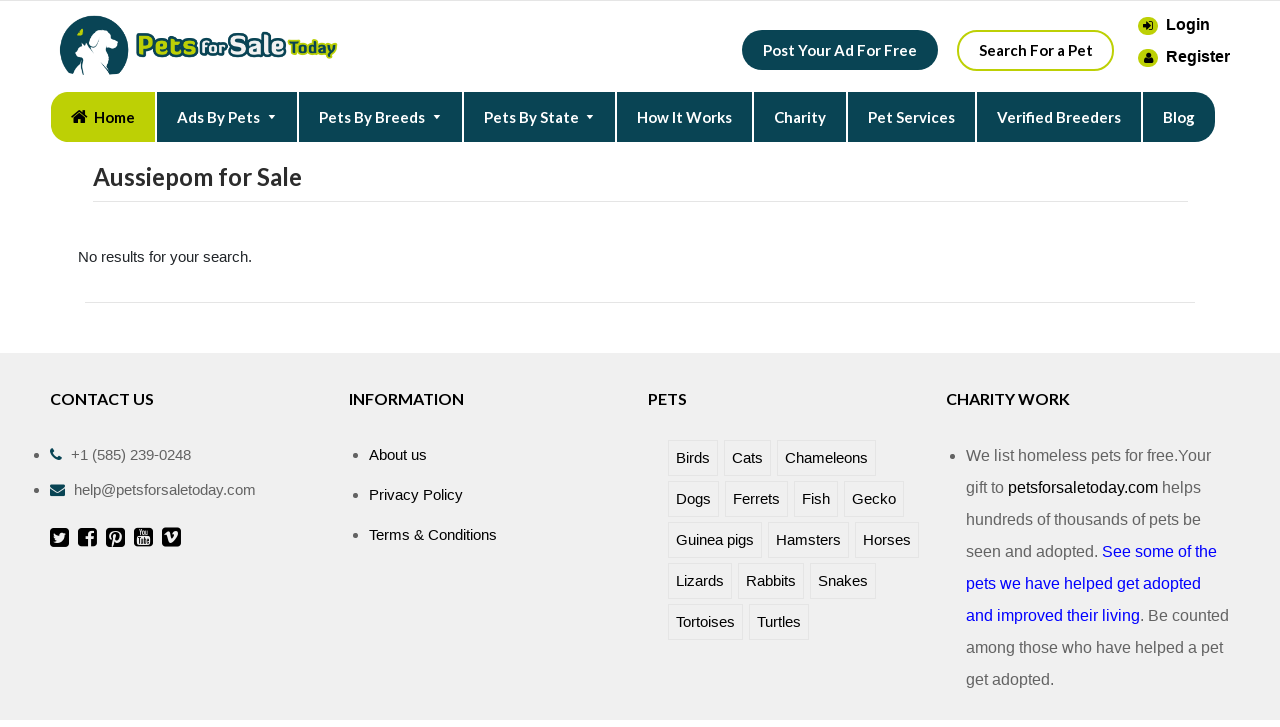

--- FILE ---
content_type: text/html; charset=UTF-8
request_url: https://petsforsaletoday.com/dogs/aussiepom
body_size: 6086
content:
<!DOCTYPE html>
<html  lang="en" class="supports-js supports-no-touch supports-csstransforms supports-csstransforms3d supports-fontface">
<head>
    <!-- Global site tag (gtag.js) - Google Analytics -->
<script async src="https://www.googletagmanager.com/gtag/js?id=G-9Z1FG56G63"></script>
<script>
  window.dataLayer = window.dataLayer || [];
  function gtag(){dataLayer.push(arguments);}
  gtag('js', new Date());

  gtag('config', 'G-9Z1FG56G63');
</script>

	<meta http-equiv="Content-Type" content="text/html; charset=UTF-8">
	<meta charset="utf-8">
	<title>Pets Search Result</title>
	<link rel="icon" href="https://petsforsaletoday.com/images/petsforsaletoday.png" type="image/x-icon">
      <link rel="apple-touch-icon" href="https://petsforsaletoday.com/images/petsforsaletoday.png" type="image/x-icon">
	<!-- Font ================================================== -->
    <link rel="stylesheet" type="text/css" href="https://fonts.googleapis.com/css?family=Montserrat:300,400,500,600,700"> 
    <link rel="stylesheet" type="text/css" href="https://fonts.googleapis.com/css?family=Lato:300,400,500,600,700">
	<!-- Font ================================================== -->
    <link rel="stylesheet" type="text/css" href="https://fonts.googleapis.com/css?family=Montserrat:300,400,500,600,700"> 
    <link rel="stylesheet" type="text/css" href="https://fonts.googleapis.com/css?family=Lato:300,400,500,600,700">
	<!-- Helpers ================================================== -->
	<meta name="viewport" content="width=device-width, initial-scale=1, shrink-to-fit=no">
	<meta content="IE=edge,chrome=1" http-equiv="X-UA-Compatible"/>
	<meta name="description" content="Are you looking for aussiepom for sale near me? Browse all pets for adoption from our trusted breeders at a cost friendly rates.">
      
    <meta property="og:description" content="Are you looking for aussiepom for sale near me? Browse all pets for adoption from our trusted breeders at a cost friendly rates." />
    <meta property="og:image" content="https://petsforsaletoday.com/images/petsforsaletoday.png" />
    <meta property="og:title" content="Pets Search Result" />
    <meta property="og:url" content="https://petsforsaletoday.com/dogs/aussiepom" />
    <meta property="og:site_name" content="PetsForSaleToday" />
	<meta property="og:type" content="website">
	<meta property="og:image:secure_url" content="https://petsforsaletoday.com/images/petsforsaletoday.png">
	  
    <meta name="twitter:title" content="Pets Search Result" />
    <meta name="twitter:description" content="Are you looking for aussiepom for sale near me? Browse all pets for adoption from our trusted breeders at a cost friendly rates." />
    <meta name="twitter:image" content="https://petsforsaletoday.com/images/petsforsaletoday.png">
	<meta name="twitter:site" content="@petsforsaletoday">
	<meta name="twitter:card" content="summary">
    <meta name="twitter:creator" content="@petsforsaletoday">
	
    <link rel="canonical" href="https://petsforsaletoday.com/dogs/aussiepom" />
	<!-- CSS ================================================== -->
	<link href="https://petsforsaletoday.com/assets/css/jquery.fancybox.css" rel="stylesheet" type="text/css" media="all">
	<link rel="stylesheet" href="https://petsforsaletoday.com/assets/css/font-awesome.min.css">
	<link href="https://petsforsaletoday.com/assets/css/animate.min.css" rel="stylesheet" type="text/css" media="all">
	<link href="https://petsforsaletoday.com/assets/css/swatch.css" rel="stylesheet" type="text/css" media="all">
	<link href="https://petsforsaletoday.com/assets/css/owl.carousel.min.css" rel="stylesheet" type="text/css" media="all">
	<link href="https://petsforsaletoday.com/assets/css/flexslider.css" rel="stylesheet" type="text/css" media="all">
	<link href="https://petsforsaletoday.com/assets/css/timber.scss.css" rel="stylesheet" type="text/css" media="all">
	<link href="https://petsforsaletoday.com/assets/css/home_market.global.scss.css" rel="stylesheet" type="text/css" media="all">
	<link href="https://petsforsaletoday.com/assets/css/home_market.style5.scss.css" rel="stylesheet" type="text/css" media="all">
	<link href="https://petsforsaletoday.com/assets/css/tada.css" rel="stylesheet" type="text/css" media="all">
	<link href="https://petsforsaletoday.com/assets/css/spr.css" rel="stylesheet" type="text/css" media="all">
	<link href="https://petsforsaletoday.com/css/app.css" rel="stylesheet" type="text/css" media="all">
	<!-- JS ================================================== -->
	<script src="https://petsforsaletoday.com/assets/js/jquery.min.js" type="text/javascript"></script>	
	<script src="https://petsforsaletoday.com/assets/js/jquery.fancybox.min.js" type="text/javascript"></script>
	<script src="https://petsforsaletoday.com/assets/js/owl.carousel.min.js" type="text/javascript"></script>
	<script src="https://petsforsaletoday.com/assets/js/jquery.tweet.min.js" type="text/javascript"></script>
	<script src="https://petsforsaletoday.com/assets/js/jquery.optionSelect.js" type="text/javascript"></script>
	<script src="https://petsforsaletoday.com/assets/js/jquery.flexslider-min.js" type="text/javascript"></script>
	<script src="https://petsforsaletoday.com/assets/js/jquery.easytabs.min.js" type="text/javascript"></script>
	<link href="https://petsforsaletoday.com/css/styles.css" rel="stylesheet" />
<style>
body{
    font-size: 15px;
    line-height: 2;
    font-family: "Nunito",sans-serif;
}

a {
    text-decoration: none;
    color: #000;
    font-weight: 500;
}
a:hover {
    text-decoration: none;
}

input, textarea, button, select{
	font-size: 14px;
    line-height: 1.6;
    font-family: "HelveticaNeue", "Helvetica Neue", Helvetica, Arial, sans-serif;
    color: #333;
    font-weight: 300;
}
.input-group {
    position: relative;
    display: flex;
    flex-wrap: nowrap;
    align-items: stretch;
    width: 100%;
}
.btn-2{
	line-height: 28px;
    background: #fff;
    border: 1px solid #ccc;
    color: dimgrey;
    font-size: 12px;
    padding: 0 15px;
    text-align: left;
}
.btn-2:hover{
	background: #094454;
    color: #fff;
    border-color: transparent;
}


.separator{
  margin: 20px 0px ;  
}
h1{
    font-size:24px;
    font-weight:bold;
}
h2{
    font-size:20px;
    font-weight:bold;
    margin: 0 0 10px 0;
}
h3{
    font-size:16px;
    font-weight:bold;
    margin: 20px 0 10px 0;
    text-transform: capitalize;
}
h4{
    font-size:14px;
    font-weight:bold;
    margin: 0 0 10px 0;
    text-transform: capitalize;
}

ol li, ul li {
     list-style: initial; 
}
</style>
</head>

<body id="home-market-responsive-shopify-theme" class="index5 template-index">
		
	<div id="NavDrawer" class="drawer drawer--left">
		<div class="drawer__header">
			<div class="drawer__title h3">
				Browse
			</div>
			<div class="drawer__close js-drawer-close">
				<button type="button" class="icon-fallback-text">
				<span class="icon icon-x" aria-hidden="true"></span>
				<span class="fallback-text">Close menu</span>
				</button>
			</div>
		</div>
		<!-- begin mobile-nav -->
		<ul class="mobile-nav">
			<li class="mobile-nav__item mobile-nav__item--active" style="border-radius:20px 0px 0px 20px;">
				<a href="https://petsforsaletoday.com" class="mobile-nav__link">Home</a>
			</li>
			<li class="mobile-nav__item" aria-haspopup="true">
				<div class="mobile-nav__has-sublist">
					<a href="#" class="mobile-nav__link">Ads By Pets</a>
					<div class="mobile-nav__toggle">
						<button type="button" class="icon-fallback-text mobile-nav__toggle-open">
						<span class="icon icon-plus" aria-hidden="true"></span>
						<span class="fallback-text">See More</span>
						</button>
						<button type="button" class="icon-fallback-text mobile-nav__toggle-close">
						<span class="icon icon-minus" aria-hidden="true"></span>
						<span class="fallback-text">"Close Cart"</span>
						</button>
					</div>
				</div>
				<ul class="mobile-nav__sublist">
											<li class="mobile-nav__item "><a href="https://petsforsaletoday.com/pets/birds" class="mobile-nav__link">Birds
												 						 
						 (0)
						 </a></li>
											<li class="mobile-nav__item "><a href="https://petsforsaletoday.com/pets/cats" class="mobile-nav__link">Cats
												 						 
						 (0)
						 </a></li>
											<li class="mobile-nav__item "><a href="https://petsforsaletoday.com/pets/chameleons" class="mobile-nav__link">Chameleons
												 						 
						 (0)
						 </a></li>
											<li class="mobile-nav__item "><a href="https://petsforsaletoday.com/pets/dogs" class="mobile-nav__link">Dogs
												 						 
						 (0)
						 </a></li>
											<li class="mobile-nav__item "><a href="https://petsforsaletoday.com/pets/ferrets" class="mobile-nav__link">Ferrets
												 						 
						 (0)
						 </a></li>
											<li class="mobile-nav__item "><a href="https://petsforsaletoday.com/pets/fish" class="mobile-nav__link">Fish
												 						 
						 (0)
						 </a></li>
											<li class="mobile-nav__item "><a href="https://petsforsaletoday.com/pets/gecko" class="mobile-nav__link">Gecko
												 						 
						 (0)
						 </a></li>
											<li class="mobile-nav__item "><a href="https://petsforsaletoday.com/pets/guinea-pigs" class="mobile-nav__link">Guinea pigs
												 						 
						 (0)
						 </a></li>
											<li class="mobile-nav__item "><a href="https://petsforsaletoday.com/pets/hamsters" class="mobile-nav__link">Hamsters
												 						 
						 (0)
						 </a></li>
											<li class="mobile-nav__item "><a href="https://petsforsaletoday.com/pets/horses" class="mobile-nav__link">Horses
												 						 
						 (0)
						 </a></li>
											<li class="mobile-nav__item "><a href="https://petsforsaletoday.com/pets/lizards" class="mobile-nav__link">Lizards
												 						 
						 (0)
						 </a></li>
											<li class="mobile-nav__item "><a href="https://petsforsaletoday.com/pets/rabbits" class="mobile-nav__link">Rabbits
												 						 
						 (0)
						 </a></li>
											<li class="mobile-nav__item "><a href="https://petsforsaletoday.com/pets/snakes" class="mobile-nav__link">Snakes
												 						 
						 (0)
						 </a></li>
											<li class="mobile-nav__item "><a href="https://petsforsaletoday.com/pets/tortoises" class="mobile-nav__link">Tortoises
												 						 
						 (0)
						 </a></li>
											<li class="mobile-nav__item "><a href="https://petsforsaletoday.com/pets/turtles" class="mobile-nav__link">Turtles
												 						 
						 (0)
						 </a></li>
									</ul>
			</li>
			<li class="mobile-nav__item" aria-haspopup="true">
				<div class="mobile-nav__has-sublist">
					<a href="#" class="mobile-nav__link">Pet Breeds</a>
					<div class="mobile-nav__toggle">
						<button type="button" class="icon-fallback-text mobile-nav__toggle-open">
						<span class="icon icon-plus" aria-hidden="true"></span>
						<span class="fallback-text">See More</span>
						</button>
						<button type="button" class="icon-fallback-text mobile-nav__toggle-close">
						<span class="icon icon-minus" aria-hidden="true"></span>
						<span class="fallback-text">"Close Cart"</span>
						</button>
					</div>
				</div>
				<ul class="mobile-nav__sublist">
											<li class="mobile-nav__item "><a href="https://petsforsaletoday.com/birds/breeds" class="mobile-nav__link">Birds Breeds
						 </a></li>
											<li class="mobile-nav__item "><a href="https://petsforsaletoday.com/cats/breeds" class="mobile-nav__link">Cats Breeds
						 </a></li>
											<li class="mobile-nav__item "><a href="https://petsforsaletoday.com/chameleons/breeds" class="mobile-nav__link">Chameleons Breeds
						 </a></li>
											<li class="mobile-nav__item "><a href="https://petsforsaletoday.com/dogs/breeds" class="mobile-nav__link">Dogs Breeds
						 </a></li>
											<li class="mobile-nav__item "><a href="https://petsforsaletoday.com/ferrets/breeds" class="mobile-nav__link">Ferrets Breeds
						 </a></li>
											<li class="mobile-nav__item "><a href="https://petsforsaletoday.com/fish/breeds" class="mobile-nav__link">Fish Breeds
						 </a></li>
											<li class="mobile-nav__item "><a href="https://petsforsaletoday.com/gecko/breeds" class="mobile-nav__link">Gecko Breeds
						 </a></li>
											<li class="mobile-nav__item "><a href="https://petsforsaletoday.com/guinea-pigs/breeds" class="mobile-nav__link">Guinea pigs Breeds
						 </a></li>
											<li class="mobile-nav__item "><a href="https://petsforsaletoday.com/hamsters/breeds" class="mobile-nav__link">Hamsters Breeds
						 </a></li>
											<li class="mobile-nav__item "><a href="https://petsforsaletoday.com/horses/breeds" class="mobile-nav__link">Horses Breeds
						 </a></li>
											<li class="mobile-nav__item "><a href="https://petsforsaletoday.com/lizards/breeds" class="mobile-nav__link">Lizards Breeds
						 </a></li>
											<li class="mobile-nav__item "><a href="https://petsforsaletoday.com/rabbits/breeds" class="mobile-nav__link">Rabbits Breeds
						 </a></li>
											<li class="mobile-nav__item "><a href="https://petsforsaletoday.com/snakes/breeds" class="mobile-nav__link">Snakes Breeds
						 </a></li>
											<li class="mobile-nav__item "><a href="https://petsforsaletoday.com/tortoises/breeds" class="mobile-nav__link">Tortoises Breeds
						 </a></li>
											<li class="mobile-nav__item "><a href="https://petsforsaletoday.com/turtles/breeds" class="mobile-nav__link">Turtles Breeds
						 </a></li>
									</ul>
			</li>
			<li class="mobile-nav__item" aria-haspopup="true">
				<div class="mobile-nav__has-sublist">
					<a href="https://petsforsaletoday.com/pets-by-states" class="mobile-nav__link">Pet By State</a>
				</div>
			</li>
			<li class="mobile-nav__item">
			<a href="https://petsforsaletoday.com/how-it-works" class="mobile-nav__link">How It Works</a>
			</li>
			<li class="mobile-nav__item">
			<a href="https://petsforsaletoday.com/charity-work" class="mobile-nav__link">Charity</a>
			</li>
			<li class="mobile-nav__item" style="border-radius:0px 20px 20px 0px">
			<a href="https://petsforsaletoday.com/blog" class="mobile-nav__link" style="border-radius:0px 20px 20px 0px">Blog</a>
			</li>
			<!-- Customer links -->
							<li class="mobile-nav__item">
				<a href="https://petsforsaletoday.com/login" id="customer_login_link">Login</a>
				</li>
				<li class="mobile-nav__item">
				<a href="https://petsforsaletoday.com/register" id="customer_login_link">Register</a>
				</li>
					</ul>
	</div>	
	<div id="PageContainer" class="is-moved-by-drawer">
		<!-- Main Header -->
		<style>
.dropdown {
  position: relative;
  display: inline-block;
}

.dropdown-content {
  display: none;
  position: absolute;
  background-color: #f9f9f9;
  min-width: 90px;
  box-shadow: 0px 8px 16px 0px rgba(0,0,0,0.2);
  padding: 12px 16px;
  z-index: 1;
}

.dropdown:hover .dropdown-content {
  display: block;
  text-align:left;
}
</style>

<header class="site-header">
			<div class="wrapper">
			
				<div id="main-header" class="grid--full grid--table">
					<div class="grid__item small--one-whole medium--one-whole two-eighths">
							<a href="https://petsforsaletoday.com" style="font-size:36px;font-weight:bold;" itemprop="url" class="site-header__logo-link">
								<img src="https://petsforsaletoday.com/images/pets-for-sale-today.webp" alt="pets for sale today" title="pets for sale today">
							</a>
					</div>
					<div class="grid__item small--one-whole medium--one-whole six-eighths mobile-bottom right-bottom-area">
						<div class="large--hide medium-down--show navigation-icon">
							<div class="grid">
								<div class="grid__item one-half">
									<div class="site-nav--mobile">
										<button type="button" class="icon-fallback-text site-nav__link js-drawer-open-left" aria-controls="NavDrawer" aria-expanded="false">
										<span class="icon icon-hamburger" aria-hidden="true"></span>
										<span class="fallback-text">Menu</span>
										</button>
									</div>
								</div>
							</div>
						</div>
						<div>
							<a href="https://petsforsaletoday.com/login"><button type="submit" class="btn search-button"  style="background: #094454;color: #fff;font-size: 15px;font-weight: bold;border-radius:20px;margin-top: -15px;margin-right:15px;padding: 8px 20px;" >
								<span class="fallback-text" style="text-transform: capitalize;">Post Your Ad for Free</span>
							</button></a>
							<a href="https://petsforsaletoday.com/search-results"><button type="submit" class="btn search-button"   style="background: transparent;color: #000;font-size: 15px;font-weight: bold;border-radius:20px;border:1.5px solid #bdd005; margin-top: -15px;padding: 8px 20px;" >
								<span class="fallback-text" style="text-transform: none;">Search For a Pet</span>
							</button></a>
							
								
								<div class="dropdown">
																	<ul style="text-align:left;font">
										<li class="wishlist" style="display:inline;font-weight:bold;font-size:16px;text-align:left;">
											<a href="https://petsforsaletoday.com/login" style="text-decoration:none;"><i class="fa fa-sign-in accountmenu" aria-hidden="true"></i><span style="font-weight:bold;color:#000;text-decoration:none;">&nbsp;&nbsp;Login</span></a><br/>
											<a href="https://petsforsaletoday.com/register" style="text-decoration:none;">
												<i class="fa fa-user accountmenu"></i><span style="font-weight:bold;color:#000;text-decoration:none;">&nbsp;&nbsp;Register</span>
											</a>
											
										</li>
									</ul>
																</div>
														
						</div>
					</div>					
				</div>       
			</div>
		</header>		<!-- Navigation Bar -->
		<nav class="nav-bar">
			<div class="wrapper">
				<div class="medium-down--hide">	
					<div class="menu-container">
						<!-- begin site-nav -->
						<!-- begin site-top-nav -->
	<ul class="site-nav grid__item three-quarters" id="AccessibleNav" style="width:100%;" >
		<li class="site-nav--active homehover"  style="border-radius:20px 0px 0px 20px">
			<a href="https://petsforsaletoday.com" class="site-nav__link homehover">
				<span class="fa fa-home" style="font-size:18px;"></span><span>&nbsp;&nbsp;Home</span>
			</a>
		</li>
		<li class="mega-menu site-nav--has-dropdown" aria-haspopup="true">
			<a href="#" class="site-nav__link">
				<span>Ads By Pets</span>
				<span class="icon icon-arrow-down" aria-hidden="true"></span>
			</a>
			<ul class="site-nav__dropdown">
				<li class="nav-links nav-links01 grid__item large--one-half">
					<ul>
																<li><a href="https://petsforsaletoday.com/pets/birds" class="site-nav__link">Birds
												 						 
						 (0)
						 </a></li>
											<li><a href="https://petsforsaletoday.com/pets/cats" class="site-nav__link">Cats
												 						 
						 (0)
						 </a></li>
											<li><a href="https://petsforsaletoday.com/pets/chameleons" class="site-nav__link">Chameleons
												 						 
						 (0)
						 </a></li>
											<li><a href="https://petsforsaletoday.com/pets/dogs" class="site-nav__link">Dogs
												 						 
						 (0)
						 </a></li>
											<li><a href="https://petsforsaletoday.com/pets/ferrets" class="site-nav__link">Ferrets
												 						 
						 (0)
						 </a></li>
											<li><a href="https://petsforsaletoday.com/pets/fish" class="site-nav__link">Fish
												 						 
						 (0)
						 </a></li>
											<li><a href="https://petsforsaletoday.com/pets/gecko" class="site-nav__link">Gecko
												 						 
						 (0)
						 </a></li>
											<li><a href="https://petsforsaletoday.com/pets/guinea-pigs" class="site-nav__link">Guinea pigs
												 						 
						 (0)
						 </a></li>
										</ul>
				</li>
				<li class="nav-links nav-links01 grid__item large--one-half">
					<ul>
											<li><a href="https://petsforsaletoday.com/pets/hamsters" class="site-nav__link">Hamsters
												 						 
						 (0)</a></li>
											<li><a href="https://petsforsaletoday.com/pets/horses" class="site-nav__link">Horses
												 						 
						 (0)</a></li>
											<li><a href="https://petsforsaletoday.com/pets/lizards" class="site-nav__link">Lizards
												 						 
						 (0)</a></li>
											<li><a href="https://petsforsaletoday.com/pets/rabbits" class="site-nav__link">Rabbits
												 						 
						 (0)</a></li>
											<li><a href="https://petsforsaletoday.com/pets/snakes" class="site-nav__link">Snakes
												 						 
						 (0)</a></li>
											<li><a href="https://petsforsaletoday.com/pets/tortoises" class="site-nav__link">Tortoises
												 						 
						 (0)</a></li>
											<li><a href="https://petsforsaletoday.com/pets/turtles" class="site-nav__link">Turtles
												 						 
						 (0)</a></li>
										</ul>
				</li>
			</ul>
		</li>
		<li class="mega-menu site-nav--has-dropdown" aria-haspopup="true">
			<a href="#" class="site-nav__link">
				<span>Pets By Breeds</span>
				<span class="icon icon-arrow-down" aria-hidden="true"></span>
			</a>
			<ul class="site-nav__dropdown megamenu__dropdown megamenu_1">
				<li class="nav-links nav-links01 grid__item large--one-half">
					<ul>
																<li><a href="https://petsforsaletoday.com/birds/breeds" class="site-nav__link">Birds Breeds</a></li>
											<li><a href="https://petsforsaletoday.com/cats/breeds" class="site-nav__link">Cats Breeds</a></li>
											<li><a href="https://petsforsaletoday.com/chameleons/breeds" class="site-nav__link">Chameleons Breeds</a></li>
											<li><a href="https://petsforsaletoday.com/dogs/breeds" class="site-nav__link">Dogs Breeds</a></li>
											<li><a href="https://petsforsaletoday.com/ferrets/breeds" class="site-nav__link">Ferrets Breeds</a></li>
											<li><a href="https://petsforsaletoday.com/fish/breeds" class="site-nav__link">Fish Breeds</a></li>
											<li><a href="https://petsforsaletoday.com/gecko/breeds" class="site-nav__link">Gecko Breeds</a></li>
											<li><a href="https://petsforsaletoday.com/guinea-pigs/breeds" class="site-nav__link">Guinea pigs Breeds</a></li>
										</ul>
				</li>
				<li class="nav-links nav-links01 grid__item large--one-half">
					<ul>
											<li><a href="https://petsforsaletoday.com/hamsters/breeds" class="site-nav__link">Hamsters Breeds</a></li>
											<li><a href="https://petsforsaletoday.com/horses/breeds" class="site-nav__link">Horses Breeds</a></li>
											<li><a href="https://petsforsaletoday.com/lizards/breeds" class="site-nav__link">Lizards Breeds</a></li>
											<li><a href="https://petsforsaletoday.com/rabbits/breeds" class="site-nav__link">Rabbits Breeds</a></li>
											<li><a href="https://petsforsaletoday.com/snakes/breeds" class="site-nav__link">Snakes Breeds</a></li>
											<li><a href="https://petsforsaletoday.com/tortoises/breeds" class="site-nav__link">Tortoises Breeds</a></li>
											<li><a href="https://petsforsaletoday.com/turtles/breeds" class="site-nav__link">Turtles Breeds</a></li>
										</ul>
				</li>
			</ul>
		</li>
		<li class="mega-menu site-nav--has-dropdown" aria-haspopup="true">
			<a href="https://petsforsaletoday.com/pets-by-states" class="site-nav__link">
				<span>Pets by State</span>
				<span class="icon icon-arrow-down" aria-hidden="true"></span>
			</a>
			<ul class="site-nav__dropdown megamenu__dropdown megamenu_1">
				<li class="nav-links nav-links01 grid__item large--one-quarter">
					<ul>
						<li><a href="https://petsforsaletoday.com/pet-for-sale/alabama">Alabama</a></li>
						<li><a href="https://petsforsaletoday.com/pet-for-sale/alaska">Alaska</a></li>
						<li><a href="https://petsforsaletoday.com/pet-for-sale/arizona">Arizona</a></li>
						<li><a href="https://petsforsaletoday.com/pet-for-sale/arkansas">Arkansas</a></li>
						<li><a href="https://petsforsaletoday.com/pet-for-sale/california">California</a></li>
						<li><a href="https://petsforsaletoday.com/pet-for-sale/colorado">Colorado</a></li>
						<li><a href="https://petsforsaletoday.com/pet-for-sale/connecticut">Connecticut</a></li>
						<li><a href="https://petsforsaletoday.com/pet-for-sale/delaware">Delaware</a></li>
						<li><a href="https://petsforsaletoday.com/pet-for-sale/florida">Florida</a></li>
						<li><a href="https://petsforsaletoday.com/pet-for-sale/georgia">Georgia</a></li>
						<li><a href="https://petsforsaletoday.com/pet-for-sale/hawaii">Hawaii</a></li>
						<li><a href="https://petsforsaletoday.com/pet-for-sale/idaho">Idaho</a></li>
						<li><a href="https://petsforsaletoday.com/pet-for-sale/illinois">Illinois</a></li>
					</ul>
				</li>
				<li class="nav-links nav-links02 grid__item large--one-quarter">
					<ul>
						<li><a href="https://petsforsaletoday.com/pet-for-sale/indiana">Indiana</a></li>
						<li><a href="https://petsforsaletoday.com/pet-for-sale/iowa">Iowa</a></li>
						<li><a href="https://petsforsaletoday.com/pet-for-sale/kansas">Kansas</a></li>
						<li><a href="https://petsforsaletoday.com/pet-for-sale/kentucky">Kentucky</a></li>
						<li><a href="https://petsforsaletoday.com/pet-for-sale/louisiana">Louisiana</a></li>
						<li><a href="https://petsforsaletoday.com/pet-for-sale/maine">Maine</a></li>
						<li><a href="https://petsforsaletoday.com/pet-for-sale/maryland">Maryland</a></li>
						<li><a href="https://petsforsaletoday.com/pet-for-sale/massachusetts">Massachusetts</a></li>
						<li><a href="https://petsforsaletoday.com/pet-for-sale/michigan">Michigan</a></li>
						<li><a href="https://petsforsaletoday.com/pet-for-sale/minnesota">Minnesota</a></li>
						<li><a href="https://petsforsaletoday.com/pet-for-sale/mississippi">Mississippi </a></li>
						<li><a href="https://petsforsaletoday.com/pet-for-sale/missouri">Missouri</a></li>
						<li><a href="https://petsforsaletoday.com/pet-for-sale/montana">Montana</a></li>
					</ul>
				</li>
				<li class="nav-links nav-links03 grid__item large--one-quarter">
					<ul>
						<li><a href="https://petsforsaletoday.com/pet-for-sale/nebraska">Nebraska</a></li>
						<li><a href="https://petsforsaletoday.com/pet-for-sale/nevada">Nevada</a></li>
						<li><a href="https://petsforsaletoday.com/pet-for-sale/new-hampshire">New Hampshire</a></li> 
						<li><a href="https://petsforsaletoday.com/pet-for-sale/new-jersey">New Jersey</a></li>
						<li><a href="https://petsforsaletoday.com/pet-for-sale/new-mexico">New Mexico</a></li>
						<li><a href="https://petsforsaletoday.com/pet-for-sale/new-york">New York</a></li>
						<li><a href="https://petsforsaletoday.com/pet-for-sale/north-carolina">North Carolina</a></li>
						<li><a href="https://petsforsaletoday.com/pet-for-sale/north-dakota">North Dakota</a></li>
						<li><a href="https://petsforsaletoday.com/pet-for-sale/ohio">Ohio</a></li>
						<li><a href="https://petsforsaletoday.com/pet-for-sale/oklahoma">Oklahoma</a></li>
						<li><a href="https://petsforsaletoday.com/pet-for-sale/oregon">Oregon</a></li>
						<li><a href="https://petsforsaletoday.com/pet-for-sale/pennsylvania">Pennsylvania</a></li>
					</ul>
				</li>
				<li class="nav-links nav-links03 grid__item large--one-quarter">
					<ul>
						<li><a href="https://petsforsaletoday.com/pet-for-sale/rhode-island">Rhode Island</a></li>
						<li><a href="https://petsforsaletoday.com/pet-for-sale/south-carolina">South Carolina</a></li>
						<li><a href="https://petsforsaletoday.com/pet-for-sale/south-dakota">South Dakota</a></li>
						<li><a href="https://petsforsaletoday.com/pet-for-sale/tennessee">Tennessee</a></li>
						<li><a href="https://petsforsaletoday.com/pet-for-sale/texas">Texas</a></li>
						<li><a href="https://petsforsaletoday.com/pet-for-sale/utah">Utah</a></li>
						<li><a href="https://petsforsaletoday.com/pet-for-sale/vermont">Vermont</a></li>
						<li><a href="https://petsforsaletoday.com/pet-for-sale/virginia">Virginia</a></li>
						<li><a href="https://petsforsaletoday.com/pet-for-sale/washington">Washington</a></li>
						<li><a href="https://petsforsaletoday.com/pet-for-sale/west-virginia">West Virginia</a></li>
						<li><a href="https://petsforsaletoday.com/pet-for-sale/wisconsin">Wisconsin</a></li>
						<li><a href="https://petsforsaletoday.com/pet-for-sale/wyoming">Wyoming</a></li>
					</ul>
				</li>
			</ul>
		</li>
		<li>
			<a href="https://petsforsaletoday.com/how-it-works" class="site-nav__link">
				<span>How It Works</span>
			</a>
		</li>
		<li>
			<a href="https://petsforsaletoday.com/charity-work" class="site-nav__link">
				<span>Charity</span>
			</a>
		</li>
		
				<li>
			<a href="https://petsforsaletoday.com/how-it-works" class="site-nav__link">
				<span>Pet Services</span>
			</a>
		</li>
		<li>
			<a href="https://petsforsaletoday.com/charity-work" class="site-nav__link">
				<span>Verified Breeders</span>
			</a>
		</li>
				
		<li style="border-radius:0px 20px 20px 0px" class="bloghover">
			<a href="https://petsforsaletoday.com/blog" class="site-nav__link">
				<span>Blog</span>
			</a>
		</li>
	</ul>  
<!-- site-top Content -->						<script>
							  $(window).ready(function($) {
								//$('.megamenu__dropdown').css("width",$('#main-header').innerWidth());
							  });
							  $( window ).resize(function() {
								//$('.megamenu__dropdown').css("width",$('#main-header').innerWidth());
							  });
						</script>
					</div>
				</div>
			</div>
		</nav>    <!-- Main Content -->
    
		<main class="main-content">
<div class="container">
	<div class="col-md-12">
                            <h1><strong>Aussiepom for Sale</strong></h1>
                        <hr/><br/>
    </div>
	    <div class="row">
				<p>No results for your search.</p>
		    </div>
    <hr/ class="separator">
    <!-- Blog-->
    	    
</div>		
</main>
		<!-- Footer -->
		<footer class="site-footer">       
			<div class="grid__item footer_information">
				<div class="wrapper">
					<div class="grid-uniform">
						<div class="fi-about-block grid__item one-quarter small--one-whole medium--one-whole">
							<div class="fi-title">
								Contact Us
							</div>
							<div class="fi-content">
								<ul class="group_information">
									<li><i class="fa fa-phone"></i> +1 (585) 239-0248</li>
									<li><i class="fa fa-envelope"></i> help@petsforsaletoday.com</li>
								</ul>
							</div>
							<div class="fi-content inline-list social-icons">
								<a href="#" title="Twitter" class="icon-social twitter" data-toggle="tooltip" data-placement="top"><i class="fa fa-twitter-square"></i></a>
								<a href="#" title="Facebook" class="icon-social facebook" data-toggle="tooltip" data-placement="top"><i class="fa fa-facebook-square"></i></a>
								<a href="#" title="Pinterest" class="icon-social pinterest" data-toggle="tooltip" data-placement="top"><i class="fa fa-pinterest-square"></i></a>
								<a href="#" title="Youtube" class="icon-social youtube" data-toggle="tooltip" data-placement="top"><i class="fa fa-youtube-square"></i></a>
								<a href="#" title="Vimeo" class="icon-social vimeo" data-toggle="tooltip" data-placement="top"><i class="fa fa-vimeo-square"></i></a>
							</div>
						</div>
						<div class="fi-links grid__item one-quarter small--one-whole medium--one-whole">
							<div class="fi-title">
								Information
							</div>
							<div class="fi-content">
								<ul class="grid__item one-half">
									<li>
									<a href="https://petsforsaletoday.com/about-us"><span>About us</span></a>
									</li>
									<li>
									<a href="https://petsforsaletoday.com/privacy-policy"><span>Privacy Policy</span></a>
									</li>
									<li>
									<a href="https://petsforsaletoday.com/terms-and-conditions"><span>Terms & Conditions</span></a>
									</li>
								</ul>
							</div>
						</div>
						<div class="fi-tags grid__item one-quarter small--one-whole medium--one-whole">
							<div class="fi-title">
								Pets
							</div>
							<div class="fi-content">
								<ul>
																	<li><a href="https://petsforsaletoday.com/pets/birds">Birds</a></li>
																	<li><a href="https://petsforsaletoday.com/pets/cats">Cats</a></li>
																	<li><a href="https://petsforsaletoday.com/pets/chameleons">Chameleons</a></li>
																	<li><a href="https://petsforsaletoday.com/pets/dogs">Dogs</a></li>
																	<li><a href="https://petsforsaletoday.com/pets/ferrets">Ferrets</a></li>
																	<li><a href="https://petsforsaletoday.com/pets/fish">Fish</a></li>
																	<li><a href="https://petsforsaletoday.com/pets/gecko">Gecko</a></li>
																	<li><a href="https://petsforsaletoday.com/pets/guinea-pigs">Guinea pigs</a></li>
																	<li><a href="https://petsforsaletoday.com/pets/hamsters">Hamsters</a></li>
																	<li><a href="https://petsforsaletoday.com/pets/horses">Horses</a></li>
																	<li><a href="https://petsforsaletoday.com/pets/lizards">Lizards</a></li>
																	<li><a href="https://petsforsaletoday.com/pets/rabbits">Rabbits</a></li>
																	<li><a href="https://petsforsaletoday.com/pets/snakes">Snakes</a></li>
																	<li><a href="https://petsforsaletoday.com/pets/tortoises">Tortoises</a></li>
																	<li><a href="https://petsforsaletoday.com/pets/turtles">Turtles</a></li>
																</ul>
							</div>
						</div>
						<div class="fi-block grid__item one-quarter small--one-whole medium--one-whole">
							<div class="fi-title">
								Charity Work
							</div>
							<ul class="fi-content post-element">
								<li>
									<p style="font-size:16px;">We list homeless pets for free.Your gift to <a href="https://petsforsaletoday.com">petsforsaletoday.com</a> helps hundreds of thousands of pets be seen and adopted. <a href="https://petsforsaletoday.com/pets-help-case-studies" style="color:blue;">See some of the pets we have helped get adopted and improved their living</a>. Be counted among those who have helped a pet get adopted.</p>
								</li>
							</ul>
						</div>
					</div>
				</div>
			</div>
			
			<div class="grid__item footer_copyright">
				<div class="wrapper">
					<div class="grid">
						<div class="grid__item footer-copyright one-half small--one-whole medium--one-whole small--text-center">
							<p>
								© 2026 PetsForSaleToday.com. All rights Reserved
							</p>
						</div>
					</div>
				</div>
			</div>
			
			<script type="text/javascript">
			  $(function () {
				$(".fi-title").click(function(){
				  $(this).toggleClass('opentab');
				});
			  });
			</script>         
		</footer>		
	</div>

	<div id="scroll-to-top" title="Scroll to Top" class="off">
		<i class="fa fa-caret-up"></i>
	</div>
    
    <script>
		var tada_index,tada_autosearchcomplete,tada_swiftype,tada_ads,tada_adsspeed,tada_slideshowtime,tada_block1gallery=false,tada_block1product=false, tada_newsletter=false;
		  tada_index=1;
		  tada_ads=1;
		  tada_adsspeed=5000;
		  tada_slideshowtime = 30000;
		  tada_block1gallery = true;
		  tada_block1product = true;
		  tada_newsletter = true;
    </script>
  
	<script src="https://petsforsaletoday.com/assets/js/modernizr.min.js" type="text/javascript"></script>
	<script src="https://petsforsaletoday.com/assets/js/timber.js" type="text/javascript"></script>

	<script type="text/javascript">	  
	  jQuery(document).ready(function($) {  
		if($('.quantity-wrapper').length){
		  $('.quantity-wrapper').on('click', '.qty-up', function() {
			var $this = $(this);
			var qty = $this.data('src');
			$(qty).val(parseInt($(qty).val()) + 1);
		  });
		  $('.quantity-wrapper').on('click', '.qty-down', function() {
			var $this = $(this);
			var qty = $this.data('src');
			if(parseInt($(qty).val()) > 1)
			  $(qty).val(parseInt($(qty).val()) - 1);
		  });
		}	 			 
	  });
	</script>
	</body>

--- FILE ---
content_type: text/css
request_url: https://petsforsaletoday.com/assets/css/timber.scss.css
body_size: 8608
content:
@font-face {
    font-family: 'icons';
    src: url("../fonts/icons.eot");
    src: url("../fonts/icons.eot#iefix") format("embedded-opentype"), url("../fonts/icons.woff") format("woff"), url("../fonts/icons.ttf") format("truetype"), url("../fonts/icons.svg#timber-icons") format("svg");
    font-weight: normal;
    font-style: normal
}
.clearfix {
    *zoom: 1
}
.clearfix:after {
    content: '';
    display: table;
    clear: both
}
*,
input,
:before,
:after {
    box-sizing: border-box
}
html,
body {
    padding: 0;
    margin: 0
}
article,
aside,
details,
figcaption,
figure,
footer,
header,
hgroup,
main,
nav,
section,
summary {
    display: block
}
audio,
canvas,
progress,
video {
    display: inline-block;
    vertical-align: baseline
}
input[type="number"]::-webkit-inner-spin-button,
input[type="number"]::-webkit-outer-spin-button {
    height: auto
}
input[type="search"]::-webkit-search-cancel-button,
input[type="search"]::-webkit-search-decoration {
    -webkit-appearance: none
}
.grid,
.grid--rev,
.grid--full,
.grid-uniform {
    *zoom: 1
}
.grid:after,
.grid--rev:after,
.grid--full:after,
.grid-uniform:after {
    content: '';
    display: table;
    clear: both
}
.grid__item.clear {
    clear: both
}
.grid,
.grid--rev,
.grid--full,
.grid-uniform {
    list-style: none;
    margin: 0;
    padding: 0;
    margin-left: -15px
}
.grid__item {
    box-sizing: border-box;
    float: left;
    min-height: 1px;
    padding-left: 15px;
    vertical-align: top;
    width: 100%
}
.grid--rev {
    direction: rtl;
    text-align: left
}
.grid--rev>.grid__item {
    direction: ltr;
    text-align: left;
    float: right
}
.grid--full {
    margin-left: 0
}
.grid--full>.grid__item {
    padding-left: 0
}
.one-whole {
    width: 100%
}
.one-half {
    width: 50%
}
.one-third {
    width: 33.333%
}
.two-thirds {
    width: 66.666%
}
.one-quarter {
    width: 25%
}
.two-quarters {
    width: 50%
}
.three-quarters {
    width: 75%
}
.one-fifth {
    width: 20%
}
.two-fifths {
    width: 40%
}
.three-fifths {
    width: 60%
}
.four-fifths {
    width: 80%
}
.one-sixth {
    width: 16.666%
}
.two-sixths {
    width: 33.333%
}
.three-sixths {
    width: 50%
}
.four-sixths {
    width: 66.666%
}
.five-sixths {
    width: 83.333%
}
.one-eighth {
    width: 12.5%
}
.two-eighths {
    width: 25%
}
.three-eighths {
    width: 37.5%
}
.four-eighths {
    width: 50%
}
.five-eighths {
    width: 62.5%
}
.six-eighths {
    width: 75%
}
.seven-eighths {
    width: 87.5%
}
.one-tenth {
    width: 10%
}
.two-tenths {
    width: 20%
}
.three-tenths {
    width: 30%
}
.four-tenths {
    width: 40%
}
.five-tenths {
    width: 50%
}
.six-tenths {
    width: 60%
}
.seven-tenths {
    width: 70%
}
.eight-tenths {
    width: 80%
}
.nine-tenths {
    width: 90%
}
.one-twelfth {
    width: 8.333%
}
.two-twelfths {
    width: 16.666%
}
.three-twelfths {
    width: 25%
}
.four-twelfths {
    width: 33.333%
}
.five-twelfths {
    width: 41.666%
}
.six-twelfths {
    width: 50%
}
.seven-twelfths {
    width: 58.333%
}
.eight-twelfths {
    width: 66.666%
}
.nine-twelfths {
    width: 75%
}
.ten-twelfths {
    width: 83.333%
}
.eleven-twelfths {
    width: 91.666%
}
.show {
    display: block !important
}
.hide {
    display: none !important
}
.text-left {
    text-align: left !important
}
.text-right {
    text-align: right !important
}
.text-center {
    text-align: center !important
}
.left {
    float: left !important
}
.right {
    float: right !important
}
@media only screen and (max-width: 480px) {
    .small--one-whole {
        width: 100%
    }
    .small--one-half {
        width: 50%
    }
    .small--one-third {
        width: 33.333%
    }
    .small--two-thirds {
        width: 66.666%
    }
    .small--one-quarter {
        width: 25%
    }
    .small--two-quarters {
        width: 50%
    }
    .small--three-quarters {
        width: 75%
    }
    .small--one-fifth {
        width: 20%
    }
    .small--two-fifths {
        width: 40%
    }
    .small--three-fifths {
        width: 60%
    }
    .small--four-fifths {
        width: 80%
    }
    .small--one-sixth {
        width: 16.666%
    }
    .small--two-sixths {
        width: 33.333%
    }
    .small--three-sixths {
        width: 50%
    }
    .small--four-sixths {
        width: 66.666%
    }
    .small--five-sixths {
        width: 83.333%
    }
    .small--one-eighth {
        width: 12.5%
    }
    .small--two-eighths {
        width: 25%
    }
    .small--three-eighths {
        width: 37.5%
    }
    .small--four-eighths {
        width: 50%
    }
    .small--five-eighths {
        width: 62.5%
    }
    .small--six-eighths {
        width: 75%
    }
    .small--seven-eighths {
        width: 87.5%
    }
    .small--one-tenth {
        width: 10%
    }
    .small--two-tenths {
        width: 20%
    }
    .small--three-tenths {
        width: 30%
    }
    .small--four-tenths {
        width: 40%
    }
    .small--five-tenths {
        width: 50%
    }
    .small--six-tenths {
        width: 60%
    }
    .small--seven-tenths {
        width: 70%
    }
    .small--eight-tenths {
        width: 80%
    }
    .small--nine-tenths {
        width: 90%
    }
    .small--one-twelfth {
        width: 8.333%
    }
    .small--two-twelfths {
        width: 16.666%
    }
    .small--three-twelfths {
        width: 25%
    }
    .small--four-twelfths {
        width: 33.333%
    }
    .small--five-twelfths {
        width: 41.666%
    }
    .small--six-twelfths {
        width: 50%
    }
    .small--seven-twelfths {
        width: 58.333%
    }
    .small--eight-twelfths {
        width: 66.666%
    }
    .small--nine-twelfths {
        width: 75%
    }
    .small--ten-twelfths {
        width: 83.333%
    }
    .small--eleven-twelfths {
        width: 91.666%
    }
    .small--show {
        display: block !important
    }
    .small--hide {
        display: none !important
    }
    .small--text-left {
        text-align: left !important
    }
    .small--text-right {
        text-align: right !important
    }
    .small--text-center {
        text-align: center !important
    }
    .small--left {
        float: left !important
    }
    .small--right {
        float: right !important
    }
    .grid-uniform .small--one-half:nth-child(2n+1),
    .grid-uniform .small--one-third:nth-child(3n+1),
    .grid-uniform .small--one-quarter:nth-child(4n+1),
    .grid-uniform .small--one-fifth:nth-child(5n+1),
    .grid-uniform .small--one-sixth:nth-child(6n+1),
    .grid-uniform .small--two-sixths:nth-child(3n+1),
    .grid-uniform .small--three-sixths:nth-child(2n+1),
    .grid-uniform .small--two-eighths:nth-child(4n+1),
    .grid-uniform .small--four-eighths:nth-child(2n+1),
    .grid-uniform .small--five-tenths:nth-child(2n+1),
    .grid-uniform .small--one-twelfth:nth-child(12n+1),
    .grid-uniform .small--two-twelfths:nth-child(6n+1),
    .grid-uniform .small--three-twelfths:nth-child(4n+1),
    .grid-uniform .small--four-twelfths:nth-child(3n+1),
    .grid-uniform .small--six-twelfths:nth-child(2n+1) {
        clear: both
    }
}
@media only screen and (min-width: 481px) and (max-width: 767px) {
    .medium--one-whole {
        width: 100%
    }
    .medium--one-half {
        width: 50%
    }
    .medium--one-third {
        width: 33.333%
    }
    .medium--two-thirds {
        width: 66.666%
    }
    .medium--one-quarter {
        width: 25%
    }
    .medium--two-quarters {
        width: 50%
    }
    .medium--three-quarters {
        width: 75%
    }
    .medium--one-fifth {
        width: 20%
    }
    .medium--two-fifths {
        width: 40%
    }
    .medium--three-fifths {
        width: 60%
    }
    .medium--four-fifths {
        width: 80%
    }
    .medium--one-sixth {
        width: 16.666%
    }
    .medium--two-sixths {
        width: 33.333%
    }
    .medium--three-sixths {
        width: 50%
    }
    .medium--four-sixths {
        width: 66.666%
    }
    .medium--five-sixths {
        width: 83.333%
    }
    .medium--one-eighth {
        width: 12.5%
    }
    .medium--two-eighths {
        width: 25%
    }
    .medium--three-eighths {
        width: 37.5%
    }
    .medium--four-eighths {
        width: 50%
    }
    .medium--five-eighths {
        width: 62.5%
    }
    .medium--six-eighths {
        width: 75%
    }
    .medium--seven-eighths {
        width: 87.5%
    }
    .medium--one-tenth {
        width: 10%
    }
    .medium--two-tenths {
        width: 20%
    }
    .medium--three-tenths {
        width: 30%
    }
    .medium--four-tenths {
        width: 40%
    }
    .medium--five-tenths {
        width: 50%
    }
    .medium--six-tenths {
        width: 60%
    }
    .medium--seven-tenths {
        width: 70%
    }
    .medium--eight-tenths {
        width: 80%
    }
    .medium--nine-tenths {
        width: 90%
    }
    .medium--one-twelfth {
        width: 8.333%
    }
    .medium--two-twelfths {
        width: 16.666%
    }
    .medium--three-twelfths {
        width: 25%
    }
    .medium--four-twelfths {
        width: 33.333%
    }
    .medium--five-twelfths {
        width: 41.666%
    }
    .medium--six-twelfths {
        width: 50%
    }
    .medium--seven-twelfths {
        width: 58.333%
    }
    .medium--eight-twelfths {
        width: 66.666%
    }
    .medium--nine-twelfths {
        width: 75%
    }
    .medium--ten-twelfths {
        width: 83.333%
    }
    .medium--eleven-twelfths {
        width: 91.666%
    }
    .medium--show {
        display: block !important
    }
    .medium--hide {
        display: none !important
    }
    .medium--text-left {
        text-align: left !important
    }
    .medium--text-right {
        text-align: right !important
    }
    .medium--text-center {
        text-align: center !important
    }
    .medium--left {
        float: left !important
    }
    .medium--right {
        float: right !important
    }
    .grid-uniform .medium--one-half:nth-child(2n+1),
    .grid-uniform .medium--one-third:nth-child(3n+1),
    .grid-uniform .medium--one-quarter:nth-child(4n+1),
    .grid-uniform .medium--one-fifth:nth-child(5n+1),
    .grid-uniform .medium--one-sixth:nth-child(6n+1),
    .grid-uniform .medium--two-sixths:nth-child(3n+1),
    .grid-uniform .medium--three-sixths:nth-child(2n+1),
    .grid-uniform .medium--two-eighths:nth-child(4n+1),
    .grid-uniform .medium--four-eighths:nth-child(2n+1),
    .grid-uniform .medium--five-tenths:nth-child(2n+1),
    .grid-uniform .medium--one-twelfth:nth-child(12n+1),
    .grid-uniform .medium--two-twelfths:nth-child(6n+1),
    .grid-uniform .medium--three-twelfths:nth-child(4n+1),
    .grid-uniform .medium--four-twelfths:nth-child(3n+1),
    .grid-uniform .medium--six-twelfths:nth-child(2n+1) {
        clear: both
    }
}
@media only screen and (max-width: 767px) {
    .medium-down--one-whole {
        width: 100%
    }
    .medium-down--one-half {
        width: 50%
    }
    .medium-down--one-third {
        width: 33.333%
    }
    .medium-down--two-thirds {
        width: 66.666%
    }
    .medium-down--one-quarter {
        width: 25%
    }
    .medium-down--two-quarters {
        width: 50%
    }
    .medium-down--three-quarters {
        width: 75%
    }
    .medium-down--one-fifth {
        width: 20%
    }
    .medium-down--two-fifths {
        width: 40%
    }
    .medium-down--three-fifths {
        width: 60%
    }
    .medium-down--four-fifths {
        width: 80%
    }
    .medium-down--one-sixth {
        width: 16.666%
    }
    .medium-down--two-sixths {
        width: 33.333%
    }
    .medium-down--three-sixths {
        width: 50%
    }
    .medium-down--four-sixths {
        width: 66.666%
    }
    .medium-down--five-sixths {
        width: 83.333%
    }
    .medium-down--one-eighth {
        width: 12.5%
    }
    .medium-down--two-eighths {
        width: 25%
    }
    .medium-down--three-eighths {
        width: 37.5%
    }
    .medium-down--four-eighths {
        width: 50%
    }
    .medium-down--five-eighths {
        width: 62.5%
    }
    .medium-down--six-eighths {
        width: 75%
    }
    .medium-down--seven-eighths {
        width: 87.5%
    }
    .medium-down--one-tenth {
        width: 10%
    }
    .medium-down--two-tenths {
        width: 20%
    }
    .medium-down--three-tenths {
        width: 30%
    }
    .medium-down--four-tenths {
        width: 40%
    }
    .medium-down--five-tenths {
        width: 50%
    }
    .medium-down--six-tenths {
        width: 60%
    }
    .medium-down--seven-tenths {
        width: 70%
    }
    .medium-down--eight-tenths {
        width: 80%
    }
    .medium-down--nine-tenths {
        width: 90%
    }
    .medium-down--one-twelfth {
        width: 8.333%
    }
    .medium-down--two-twelfths {
        width: 16.666%
    }
    .medium-down--three-twelfths {
        width: 25%
    }
    .medium-down--four-twelfths {
        width: 33.333%
    }
    .medium-down--five-twelfths {
        width: 41.666%
    }
    .medium-down--six-twelfths {
        width: 50%
    }
    .medium-down--seven-twelfths {
        width: 58.333%
    }
    .medium-down--eight-twelfths {
        width: 66.666%
    }
    .medium-down--nine-twelfths {
        width: 75%
    }
    .medium-down--ten-twelfths {
        width: 83.333%
    }
    .medium-down--eleven-twelfths {
        width: 91.666%
    }
    .medium-down--show {
        display: block !important
    }
    .medium-down--hide {
        display: none !important
    }
    .medium-down--text-left {
        text-align: left !important
    }
    .medium-down--text-right {
        text-align: right !important
    }
    .medium-down--text-center {
        text-align: center !important
    }
    .medium-down--left {
        float: left !important
    }
    .medium-down--right {
        float: right !important
    }
    .grid-uniform .medium-down--one-half:nth-child(2n+1),
    .grid-uniform .medium-down--one-third:nth-child(3n+1),
    .grid-uniform .medium-down--one-quarter:nth-child(4n+1),
    .grid-uniform .medium-down--one-fifth:nth-child(5n+1),
    .grid-uniform .medium-down--one-sixth:nth-child(6n+1),
    .grid-uniform .medium-down--two-sixths:nth-child(3n+1),
    .grid-uniform .medium-down--three-sixths:nth-child(2n+1),
    .grid-uniform .medium-down--two-eighths:nth-child(4n+1),
    .grid-uniform .medium-down--four-eighths:nth-child(2n+1),
    .grid-uniform .medium-down--five-tenths:nth-child(2n+1),
    .grid-uniform .medium-down--one-twelfth:nth-child(12n+1),
    .grid-uniform .medium-down--two-twelfths:nth-child(6n+1),
    .grid-uniform .medium-down--three-twelfths:nth-child(4n+1),
    .grid-uniform .medium-down--four-twelfths:nth-child(3n+1),
    .grid-uniform .medium-down--six-twelfths:nth-child(2n+1) {
        clear: both
    }
}
@media only screen and (min-width: 768px) {
    .large--one-whole {
        width: 100%
    }
    .large--one-half {
        width: 50%
    }
    .large--one-third {
        width: 33.333%
    }
    .large--two-thirds {
        width: 66.666%
    }
    .large--one-quarter {
        width: 25%
    }
    .large--two-quarters {
        width: 50%
    }
    .large--three-quarters {
        width: 75%
    }
    .large--one-fifth {
        width: 20%
    }
    .large--two-fifths {
        width: 40%
    }
    .large--three-fifths {
        width: 60%
    }
    .large--four-fifths {
        width: 80%
    }
    .large--one-sixth {
        width: 16.666%
    }
    .large--two-sixths {
        width: 33.333%
    }
    .large--three-sixths {
        width: 50%
    }
    .large--four-sixths {
        width: 66.666%
    }
    .large--five-sixths {
        width: 83.333%
    }
    .large--one-eighth {
        width: 12.5%
    }
    .large--two-eighths {
        width: 25%
    }
    .large--three-eighths {
        width: 37.5%
    }
    .large--four-eighths {
        width: 50%
    }
    .large--five-eighths {
        width: 62.5%
    }
    .large--six-eighths {
        width: 75%
    }
    .large--seven-eighths {
        width: 87.5%
    }
    .large--one-tenth {
        width: 10%
    }
    .large--two-tenths {
        width: 20%
    }
    .large--three-tenths {
        width: 30%
    }
    .large--four-tenths {
        width: 40%
    }
    .large--five-tenths {
        width: 50%
    }
    .large--six-tenths {
        width: 60%
    }
    .large--seven-tenths {
        width: 70%
    }
    .large--eight-tenths {
        width: 80%
    }
    .large--nine-tenths {
        width: 90%
    }
    .large--one-twelfth {
        width: 8.333%
    }
    .large--two-twelfths {
        width: 16.666%
    }
    .large--three-twelfths {
        width: 25%
    }
    .large--four-twelfths {
        width: 33.333%
    }
    .large--five-twelfths {
        width: 41.666%
    }
    .large--six-twelfths {
        width: 50%
    }
    .large--seven-twelfths {
        width: 58.333%
    }
    .large--eight-twelfths {
        width: 66.666%
    }
    .large--nine-twelfths {
        width: 75%
    }
    .large--ten-twelfths {
        width: 83.333%
    }
    .large--eleven-twelfths {
        width: 91.666%
    }
    .large--show {
        display: block !important
    }
    .large--hide {
        display: none !important
    }
    .large--text-left {
        text-align: left !important
    }
    .large--text-right {
        text-align: right !important
    }
    .large--text-center {
        text-align: center !important
    }
    .large--left {
        float: left !important
    }
    .large--right {
        float: right !important
    }
    .grid-uniform .large--one-half:nth-child(2n+1),
    .grid-uniform .large--one-third:nth-child(3n+1),
    .grid-uniform .large--one-quarter:nth-child(4n+1),
    .grid-uniform .large--one-fifth:nth-child(5n+1),
    .grid-uniform .large--one-sixth:nth-child(6n+1),
    .grid-uniform .large--two-sixths:nth-child(3n+1),
    .grid-uniform .large--three-sixths:nth-child(2n+1),
    .grid-uniform .large--two-eighths:nth-child(4n+1),
    .grid-uniform .large--four-eighths:nth-child(2n+1),
    .grid-uniform .large--five-tenths:nth-child(2n+1),
    .grid-uniform .large--one-twelfth:nth-child(12n+1),
    .grid-uniform .large--two-twelfths:nth-child(6n+1),
    .grid-uniform .large--three-twelfths:nth-child(4n+1),
    .grid-uniform .large--four-twelfths:nth-child(3n+1),
    .grid-uniform .large--six-twelfths:nth-child(2n+1) {
        clear: both
    }
}
[class*="push--"] {
    position: relative
}
.push--one-whole {
    left: 100%
}
.push--one-half {
    left: 50%
}
.push--one-third {
    left: 33.333%
}
.push--two-thirds {
    left: 66.666%
}
.push--one-quarter {
    left: 25%
}
.push--two-quarters {
    left: 50%
}
.push--three-quarters {
    left: 75%
}
.push--one-fifth {
    left: 20%
}
.push--two-fifths {
    left: 40%
}
.push--three-fifths {
    left: 60%
}
.push--four-fifths {
    left: 80%
}
.push--one-sixth {
    left: 16.666%
}
.push--two-sixths {
    left: 33.333%
}
.push--three-sixths {
    left: 50%
}
.push--four-sixths {
    left: 66.666%
}
.push--five-sixths {
    left: 83.333%
}
.push--one-eighth {
    left: 12.5%
}
.push--two-eighths {
    left: 25%
}
.push--three-eighths {
    left: 37.5%
}
.push--four-eighths {
    left: 50%
}
.push--five-eighths {
    left: 62.5%
}
.push--six-eighths {
    left: 75%
}
.push--seven-eighths {
    left: 87.5%
}
.push--one-tenth {
    left: 10%
}
.push--two-tenths {
    left: 20%
}
.push--three-tenths {
    left: 30%
}
.push--four-tenths {
    left: 40%
}
.push--five-tenths {
    left: 50%
}
.push--six-tenths {
    left: 60%
}
.push--seven-tenths {
    left: 70%
}
.push--eight-tenths {
    left: 80%
}
.push--nine-tenths {
    left: 90%
}
.push--one-twelfth {
    left: 8.333%
}
.push--two-twelfths {
    left: 16.666%
}
.push--three-twelfths {
    left: 25%
}
.push--four-twelfths {
    left: 33.333%
}
.push--five-twelfths {
    left: 41.666%
}
.push--six-twelfths {
    left: 50%
}
.push--seven-twelfths {
    left: 58.333%
}
.push--eight-twelfths {
    left: 66.666%
}
.push--nine-twelfths {
    left: 75%
}
.push--ten-twelfths {
    left: 83.333%
}
.push--eleven-twelfths {
    left: 91.666%
}
@media only screen and (min-width: 481px) and (max-width: 767px) {
    .push--medium--one-whole {
        left: 100%
    }
    .push--medium--one-half {
        left: 50%
    }
    .push--medium--one-third {
        left: 33.333%
    }
    .push--medium--two-thirds {
        left: 66.666%
    }
    .push--medium--one-quarter {
        left: 25%
    }
    .push--medium--two-quarters {
        left: 50%
    }
    .push--medium--three-quarters {
        left: 75%
    }
    .push--medium--one-fifth {
        left: 20%
    }
    .push--medium--two-fifths {
        left: 40%
    }
    .push--medium--three-fifths {
        left: 60%
    }
    .push--medium--four-fifths {
        left: 80%
    }
    .push--medium--one-sixth {
        left: 16.666%
    }
    .push--medium--two-sixths {
        left: 33.333%
    }
    .push--medium--three-sixths {
        left: 50%
    }
    .push--medium--four-sixths {
        left: 66.666%
    }
    .push--medium--five-sixths {
        left: 83.333%
    }
    .push--medium--one-eighth {
        left: 12.5%
    }
    .push--medium--two-eighths {
        left: 25%
    }
    .push--medium--three-eighths {
        left: 37.5%
    }
    .push--medium--four-eighths {
        left: 50%
    }
    .push--medium--five-eighths {
        left: 62.5%
    }
    .push--medium--six-eighths {
        left: 75%
    }
    .push--medium--seven-eighths {
        left: 87.5%
    }
    .push--medium--one-tenth {
        left: 10%
    }
    .push--medium--two-tenths {
        left: 20%
    }
    .push--medium--three-tenths {
        left: 30%
    }
    .push--medium--four-tenths {
        left: 40%
    }
    .push--medium--five-tenths {
        left: 50%
    }
    .push--medium--six-tenths {
        left: 60%
    }
    .push--medium--seven-tenths {
        left: 70%
    }
    .push--medium--eight-tenths {
        left: 80%
    }
    .push--medium--nine-tenths {
        left: 90%
    }
    .push--medium--one-twelfth {
        left: 8.333%
    }
    .push--medium--two-twelfths {
        left: 16.666%
    }
    .push--medium--three-twelfths {
        left: 25%
    }
    .push--medium--four-twelfths {
        left: 33.333%
    }
    .push--medium--five-twelfths {
        left: 41.666%
    }
    .push--medium--six-twelfths {
        left: 50%
    }
    .push--medium--seven-twelfths {
        left: 58.333%
    }
    .push--medium--eight-twelfths {
        left: 66.666%
    }
    .push--medium--nine-twelfths {
        left: 75%
    }
    .push--medium--ten-twelfths {
        left: 83.333%
    }
    .push--medium--eleven-twelfths {
        left: 91.666%
    }
}
@media only screen and (max-width: 767px) {
    .push--medium-down--one-whole {
        left: 100%
    }
    .push--medium-down--one-half {
        left: 50%
    }
    .push--medium-down--one-third {
        left: 33.333%
    }
    .push--medium-down--two-thirds {
        left: 66.666%
    }
    .push--medium-down--one-quarter {
        left: 25%
    }
    .push--medium-down--two-quarters {
        left: 50%
    }
    .push--medium-down--three-quarters {
        left: 75%
    }
    .push--medium-down--one-fifth {
        left: 20%
    }
    .push--medium-down--two-fifths {
        left: 40%
    }
    .push--medium-down--three-fifths {
        left: 60%
    }
    .push--medium-down--four-fifths {
        left: 80%
    }
    .push--medium-down--one-sixth {
        left: 16.666%
    }
    .push--medium-down--two-sixths {
        left: 33.333%
    }
    .push--medium-down--three-sixths {
        left: 50%
    }
    .push--medium-down--four-sixths {
        left: 66.666%
    }
    .push--medium-down--five-sixths {
        left: 83.333%
    }
    .push--medium-down--one-eighth {
        left: 12.5%
    }
    .push--medium-down--two-eighths {
        left: 25%
    }
    .push--medium-down--three-eighths {
        left: 37.5%
    }
    .push--medium-down--four-eighths {
        left: 50%
    }
    .push--medium-down--five-eighths {
        left: 62.5%
    }
    .push--medium-down--six-eighths {
        left: 75%
    }
    .push--medium-down--seven-eighths {
        left: 87.5%
    }
    .push--medium-down--one-tenth {
        left: 10%
    }
    .push--medium-down--two-tenths {
        left: 20%
    }
    .push--medium-down--three-tenths {
        left: 30%
    }
    .push--medium-down--four-tenths {
        left: 40%
    }
    .push--medium-down--five-tenths {
        left: 50%
    }
    .push--medium-down--six-tenths {
        left: 60%
    }
    .push--medium-down--seven-tenths {
        left: 70%
    }
    .push--medium-down--eight-tenths {
        left: 80%
    }
    .push--medium-down--nine-tenths {
        left: 90%
    }
    .push--medium-down--one-twelfth {
        left: 8.333%
    }
    .push--medium-down--two-twelfths {
        left: 16.666%
    }
    .push--medium-down--three-twelfths {
        left: 25%
    }
    .push--medium-down--four-twelfths {
        left: 33.333%
    }
    .push--medium-down--five-twelfths {
        left: 41.666%
    }
    .push--medium-down--six-twelfths {
        left: 50%
    }
    .push--medium-down--seven-twelfths {
        left: 58.333%
    }
    .push--medium-down--eight-twelfths {
        left: 66.666%
    }
    .push--medium-down--nine-twelfths {
        left: 75%
    }
    .push--medium-down--ten-twelfths {
        left: 83.333%
    }
    .push--medium-down--eleven-twelfths {
        left: 91.666%
    }
}
@media only screen and (min-width: 768px) {
    .push--large--one-whole {
        left: 100%
    }
    .push--large--one-half {
        left: 50%
    }
    .push--large--one-third {
        left: 33.333%
    }
    .push--large--two-thirds {
        left: 66.666%
    }
    .push--large--one-quarter {
        left: 25%
    }
    .push--large--two-quarters {
        left: 50%
    }
    .push--large--three-quarters {
        left: 75%
    }
    .push--large--one-fifth {
        left: 20%
    }
    .push--large--two-fifths {
        left: 40%
    }
    .push--large--three-fifths {
        left: 60%
    }
    .push--large--four-fifths {
        left: 80%
    }
    .push--large--one-sixth {
        left: 16.666%
    }
    .push--large--two-sixths {
        left: 33.333%
    }
    .push--large--three-sixths {
        left: 50%
    }
    .push--large--four-sixths {
        left: 66.666%
    }
    .push--large--five-sixths {
        left: 83.333%
    }
    .push--large--one-eighth {
        left: 12.5%
    }
    .push--large--two-eighths {
        left: 25%
    }
    .push--large--three-eighths {
        left: 37.5%
    }
    .push--large--four-eighths {
        left: 50%
    }
    .push--large--five-eighths {
        left: 62.5%
    }
    .push--large--six-eighths {
        left: 75%
    }
    .push--large--seven-eighths {
        left: 87.5%
    }
    .push--large--one-tenth {
        left: 10%
    }
    .push--large--two-tenths {
        left: 20%
    }
    .push--large--three-tenths {
        left: 30%
    }
    .push--large--four-tenths {
        left: 40%
    }
    .push--large--five-tenths {
        left: 50%
    }
    .push--large--six-tenths {
        left: 60%
    }
    .push--large--seven-tenths {
        left: 70%
    }
    .push--large--eight-tenths {
        left: 80%
    }
    .push--large--nine-tenths {
        left: 90%
    }
    .push--large--one-twelfth {
        left: 8.333%
    }
    .push--large--two-twelfths {
        left: 16.666%
    }
    .push--large--three-twelfths {
        left: 25%
    }
    .push--large--four-twelfths {
        left: 33.333%
    }
    .push--large--five-twelfths {
        left: 41.666%
    }
    .push--large--six-twelfths {
        left: 50%
    }
    .push--large--seven-twelfths {
        left: 58.333%
    }
    .push--large--eight-twelfths {
        left: 66.666%
    }
    .push--large--nine-twelfths {
        left: 75%
    }
    .push--large--ten-twelfths {
        left: 83.333%
    }
    .push--large--eleven-twelfths {
        left: 91.666%
    }
}
html {
    background-color: #fff
}
body {
    background-color: #fff
}
[tabindex='-1']:focus {
    outline: none
}
.wrapper {
    *zoom: 1;
    max-width: 1210px;
    margin: 0 auto;
    padding: 0 7.5px
}
.wrapper:after {
    content: '';
    display: table;
    clear: both
}
@media screen and (min-width: 480px) {
    .wrapper {
        padding: 0 15px
    }
}
.main-content {
    display: block;
    margin-top: 15px;
    padding-bottom: 30px
}
.is-transitioning {
    display: block !important;
    visibility: visible !important
}
.display-table {
    display: table;
    table-layout: fixed;
    width: 100%
}
.display-table-cell {
    display: table-cell;
    vertical-align: middle;
    float: none
}
@media screen and (min-width: 768px) {
    .large--display-table {
        display: table;
        table-layout: fixed;
        width: 100%
    }
    .large--display-table-cell {
        display: table-cell;
        vertical-align: middle;
        float: none
    }
}
.visually-hidden,
.supports-fontface .icon-fallback-text .fallback-text {
    position: absolute;
    overflow: hidden;
    clip: rect(0 0 0 0);
    height: 1px;
    width: 1px;
    margin: -1px;
    padding: 0;
    border: 0
}
body,
input,
textarea,
button,
select {
    font-size: 14px;
    line-height: 1.6;
    font-family: "HelveticaNeue", "Helvetica Neue", Helvetica, Arial, sans-serif;
    color: #333;
    font-weight: 300;
    -webkit-font-smoothing: antialiased;
    -webkit-text-size-adjust: 100%
}
h1,
.h1,
h2,
.h2,
h3,
.h3,
h4,
.h4,
h5,
.h5,
h6,
.h6 {
    display: block;
    font-family: "HelveticaNeue", "Helvetica Neue", Helvetica, Arial, sans-serif;
    font-weight: 700;
    margin: 0 0 0.5em;
    line-height: 1.4
}
h1 a,
.h1 a,
h2 a,
.h2 a,
h3 a,
.h3 a,
h4 a,
.h4 a,
h5 a,
.h5 a,
h6 a,
.h6 a {
    text-decoration: none;
    font-weight: inherit
}
h1,
.h1 {
    font-size: 2.57143em
}
h2,
.h2 {
    font-size: 2em
}
h3,
.h3 {
    font-size: 1.57143em
}
h4,
.h4 {
    font-size: 1.42857em
}
h5,
.h5 {
    font-size: 1.14286em
}
h6,
.h6 {
    font-size: 1em
}
p {
    margin: 0 0 7.5px 0
}
p img {
    margin: 0
}
em {
    font-style: italic
}
b,
strong {
    font-weight: bold
}
small {
    font-size: 0.9em
}
sup,
sub {
    position: relative;
    font-size: 60%;
    vertical-align: baseline
}
sup {
    top: -0.5em
}
sub {
    bottom: -0.5em
}
blockquote {
    font-size: 1.125em;
    line-height: 1.45;
    font-style: italic;
    margin: 0 0 15px;
    padding: 7.5px 15px;
    border-left: 1px solid #e5e5e5
}
blockquote p {
    margin-bottom: 0
}
blockquote p+cite {
    margin-top: 7.5px
}
blockquote cite {
    display: block;
    font-size: 0.75em
}
blockquote cite:before {
    content: '\2014 \0020'
}
code,
pre {
    background-color: #faf7f5;
    font-family: Consolas, monospace;
    font-size: 1em;
    border: 0 none;
    padding: 0 2px;
    color: #51ab62
}
pre {
    overflow: auto;
    padding: 7.5px;
    margin: 0 0 15px
}
hr {
    clear: both;
    border-top: solid #e5e5e5;
    border-width: 1px 0 0;
    margin: 15px 0;
    height: 0
}
hr.hr--small {
    margin: 7.5px 0
}
hr.hr--clear {
    border-top-color: transparent
}
.section-header {
    margin-bottom: 10px
}
@media screen and (min-width: 768px) {
    .section-header {
        display: table;
        width: 100%
    }
    .section-header__title {
        margin-bottom: 6px
    }
    .section-header__left {
        display: table-cell;
        vertical-align: middle;
        margin-bottom: 0
    }
    .section-header__left h1,
    .section-header__left .h1,
    .section-header__left h2,
    .section-header__left .h2,
    .section-header__left h3,
    .section-header__left .h3,
    .section-header__left h4,
    .section-header__left .h4,
    .section-header__left .h1,
    .section-header__left .h2,
    .section-header__left .h3,
    .section-header__left .h4 {
        margin-bottom: 0
    }
    .section-header__right {
        display: table-cell;
        vertical-align: middle;
        text-align: right;
        width: 335px
    }
}
@media screen and (min-width: 768px) and (max-width: 767px) {
    .section-header__right {
        margin-bottom: 15px
    }
}
.section-header__right .form-horizontal,
.section-header__right .collection-view {
    display: inline-block;
    vertical-align: middle
}
@media screen and (min-width: 481px) {
    .section-header__right label+select,
    .section-header__right .collection-view {
        margin-left: 7.5px
    }
}
.collection-view {
    display: inline-block;
    border: 1px solid #e5e5e5;
    border-radius: 3px;
    padding: 0 5px;
    height: 37px;
    overflow: hidden
}
@media screen and (min-width: 768px) {
    .collection-view {
        display: inline-block
    }
}
.change-view {
    display: block;
    background: none;
    border: 0 none;
    float: left;
    padding: 10px 8px;
    color: #e5e5e5;
    line-height: 1
}
.change-view:hover,
.change-view:focus {
    color: #fa5555
}
.change-view--active {
    cursor: default;
    color: #fa5555
}
.rte {
    margin-bottom: 7.5px
}
.rte a {
    text-decoration: underline
}
.rte h1,
.rte .h1,
.rte h2,
.rte .h2,
.rte h3,
.rte .h3,
.rte h4,
.rte .h4,
.rte h5,
.rte .h5,
.rte h6,
.rte .h6 {
    margin-top: 2em
}
.rte h1:first-child,
.rte .h1:first-child,
.rte h2:first-child,
.rte .h2:first-child,
.rte h3:first-child,
.rte .h3:first-child,
.rte h4:first-child,
.rte .h4:first-child,
.rte h5:first-child,
.rte .h5:first-child,
.rte h6:first-child,
.rte .h6:first-child {
    margin-top: 0
}
.rte h1 a,
.rte .h1 a,
.rte h2 a,
.rte .h2 a,
.rte h3 a,
.rte .h3 a,
.rte h4 a,
.rte .h4 a,
.rte h5 a,
.rte .h5 a,
.rte h6 a,
.rte .h6 a {
    text-decoration: none
}
.rte>div {
    margin-bottom: 7.5px
}
.rte li {
    margin-bottom: 0.4em
}
.rte--header {
    margin-bottom: 0
}
a,
.text-link {
    color: #fa5555;
    text-decoration: none;
    background: transparent
}
a:hover,
a:focus {
    color: #fc9f9f
}
button {
    overflow: visible
}
button[disabled],
html input[disabled] {
    cursor: default
}
.btn,
.btn--secondary,
.rte .btn--secondary,
.rte .btn,
.rte .btn--secondary {
    display: inline-block;
    padding: 8px 10px;
    width: auto;
    margin: 0;
    line-height: 1.42;
    font-weight: bold;
    text-decoration: none;
    text-align: center;
    vertical-align: middle;
    white-space: nowrap;
    cursor: pointer;
    border: 1px solid transparent;
    -webkit-user-select: none;
    -moz-user-select: none;
    -ms-user-select: none;
    user-select: none;
    -webkit-appearance: none;
    -moz-appearance: none;
    border-radius: 3px;
    background-color: #fa5555;
    color: #fff
}
.btn:hover,
.btn--secondary:hover,
.rte .btn:hover,
.rte .btn--secondary:hover {
    background-color: #f92323;
    color: #fff
}
.btn:active,
.btn--secondary:active,
.btn:focus,
.btn--secondary:focus,
.rte .btn:active,
.rte .btn--secondary:active,
.rte .btn:focus,
.rte .btn--secondary:focus {
    background-color: #e20707;
    color: #fff
}
.btn[disabled],
[disabled].btn--secondary,
.btn.disabled,
.disabled.btn--secondary,
.rte .btn[disabled],
.rte [disabled].btn--secondary,
.rte .btn.disabled,
.rte .disabled.btn--secondary {
    cursor: default;
    color: #b6b6b6;
    background-color: #f6f6f6
}
.btn--secondary,
.rte .btn--secondary {
    background-color: dimgrey
}
.btn--secondary:hover,
.rte .btn--secondary:hover {
    background-color: #4f4f4f;
    color: #fff
}
.btn--secondary:active,
.btn--secondary:focus,
.rte .btn--secondary:active,
.rte .btn--secondary:focus {
    background-color: #363636;
    color: #fff
}
.btn--small {
    padding: 4px 5px;
    font-size: 0.85714em
}
.btn--large {
    padding: 12px 15px;
    font-size: 1.14286em
}
.btn--full {
    width: 100%
}
.text-link {
    display: inline;
    border: 0 none;
    background: none;
    padding: 0;
    margin: 0
}
ul,
ol {
    margin: 0 0 7.5px 20px;
    padding: 0
}
ol {
    list-style: decimal
}
ul ul,
ul ol,
ol ol,
ol ul {
    margin: 4px 0 5px 20px
}
li {
    margin-bottom: 0.25em
}
ul.square {
    list-style: square outside
}
ul.disc {
    list-style: disc outside
}
ol.alpha {
    list-style: lower-alpha outside
}
.no-bullets {
    list-style: none outside;
    margin-left: 0
}
.inline-list {
    margin-left: 0
}
.inline-list li {
    display: inline-block;
    margin-bottom: 0
}
table {
    width: 100%;
    border-collapse: collapse;
    border-spacing: 0
}
table.full {
    width: 100%;
    margin-bottom: 1em
}
.table-wrap {
    max-width: 100%;
    overflow: auto;
    -webkit-overflow-scrolling: touch
}
th {
    font-weight: bold
}
th,
td {
    text-align: left;
    padding: 7.5px;
    border: 1px solid #e5e5e5
}
@media screen and (max-width: 480px) {
    .table--responsive thead {
        display: none
    }
    .table--responsive tr {
        display: block
    }
    .table--responsive tr,
    .table--responsive td {
        float: left;
        clear: both;
        width: 100%
    }
    .table--responsive th,
    .table--responsive td {
        display: block;
        text-align: right;
        padding: 15px
    }
    .table--responsive td:before {
        content: attr(data-label);
        float: left;
        text-align: center;
        font-size: 12px;
        padding-right: 10px
    }
    .table--responsive.cart-table img {
        margin: 0 auto
    }
    .table--responsive.cart-table .js-qty,
    .table--responsive.cart-table .ajaxcart__qty {
        float: right
    }
}
@media screen and (max-width: 480px) {
    .table--small-hide {
        display: none !important
    }
    .table__section+.table__section {
        position: relative;
        margin-top: 10px;
        padding-top: 15px
    }
    .table__section+.table__section:after {
        content: '';
        display: block;
        position: absolute;
        top: 0;
        left: 15px;
        right: 15px;
        border-bottom: 1px solid #e5e5e5
    }
}
.media,
.media-flex {
    overflow: hidden;
    _overflow: visible;
    zoom: 1
}
.media-img {
    float: left;
    margin-right: 15px
}
.media-img-right {
    float: right;
    margin-left: 15px
}
.media-img img,
.media-img-right img {
    display: block
}
img {
    border: 0 none
}
svg:not(:root) {
    overflow: hidden
}
img,
iframe {
    max-width: 100%
}
.video-wrapper {
    position: relative;
    overflow: hidden;
    max-width: 100%;
    padding-bottom: 56.25%;
    height: 0;
    height: auto
}
.video-wrapper iframe {
    position: absolute;
    top: 0;
    left: 0;
    width: 100%;
    height: 100%
}
form {
    margin-bottom: 0
}
.form-vertical {
    margin-bottom: 7.5px
}
@media screen and (max-width: 767px) {
    input,
    textarea {
        font-size: 16px
    }
}
input,
textarea,
button,
select {
    padding: 0;
    margin: 0;
    -webkit-user-select: text;
    -moz-user-select: text;
    -ms-user-select: text;
    user-select: text
}
button {
    background: none;
    border: none;
    cursor: pointer
}
button,
input,
textarea {
    -webkit-appearance: none;
    -moz-appearance: none
}
button {
    background: none;
    border: none;
    display: inline-block;
    cursor: pointer
}
input[type="image"] {
    padding-left: 0;
    padding-right: 0
}
fieldset {
    border: 1px solid #e5e5e5;
    padding: 7.5px
}
legend {
    border: 0;
    padding: 0
}
button,
input[type="submit"] {
    cursor: pointer
}
input,
textarea,
select {
    border: 1px solid #e5e5e5;
    max-width: 100%;
    padding: 8px 10px;
    border-radius: 3px
}
input:focus,
textarea:focus,
select:focus {
    border: 1px solid #ccc
}
input[disabled],
input.disabled,
textarea[disabled],
textarea.disabled,
select[disabled],
select.disabled {
    cursor: default;
    background-color: #f6f6f6;
    border-color: #b6b6b6
}
input.input-full,
textarea.input-full,
select.input-full {
    width: 100%
}
textarea {
    min-height: 100px
}
input[type="checkbox"],
input[type="radio"] {
    display: inline;
    margin: 0 8px 0 0;
    padding: 0;
    width: auto
}
input[type="checkbox"] {
    -webkit-appearance: checkbox;
    -moz-appearance: checkbox
}
input[type="radio"] {
    -webkit-appearance: radio;
    -moz-appearance: radio
}
input[type="image"] {
    padding-left: 0;
    padding-right: 0
}
select {
    -webkit-appearance: none;
    -moz-appearance: none;
    appearance: none;
    background-position: right center;
    background-image: url("../images/ico-select.svg");
    background-repeat: no-repeat;
    background-position: right 10px center;
    background-color: transparent;
    padding-right: 28px;
    text-indent: 0.01px;
    text-overflow: '';
    cursor: pointer
}
.ie9 select,
.lt-ie9 select {
    padding-right: 10px;
    background-image: none
}
optgroup {
    font-weight: bold
}
option {
    color: #000;
    background-color: #fff
}
select::-ms-expand {
    display: none
}
.hidden-label {
    position: absolute;
    height: 0;
    width: 0;
    margin-bottom: 0;
    overflow: hidden;
    clip: rect(1px, 1px, 1px, 1px)
}
.ie9 .hidden-label,
.lt-ie9 .hidden-label {
    position: static;
    height: auto;
    width: auto;
    margin-bottom: 2px;
    overflow: visible;
    clip: initial
}
label[for] {
    cursor: pointer
}
.form-vertical input,
.form-vertical select,
.form-vertical textarea {
    display: block;
    margin-bottom: 10px
}
.form-vertical input[type="radio"],
.form-vertical input[type="checkbox"] {
    display: inline-block
}
input.error,
select.error,
textarea.error {
    border-color: #d02e2e;
    background-color: #fff6f6;
    color: #d02e2e
}
label.error {
    color: #d02e2e
}
.input-group {
    position: relative;
    display: table;
    border-collapse: separate
}
.input-group .input-group-field:first-child,
.input-group .input-group-btn:first-child,
.input-group .input-group-btn:first-child>.btn,
.input-group .input-group-btn:first-child>.btn--secondary,
.input-group input[type="hidden"]:first-child+.input-group-field,
.input-group input[type="hidden"]:first-child+.input-group-btn>.btn,
.input-group input[type="hidden"]:first-child+.input-group-btn>.btn--secondary {
    border-radius: 3px 0 0 3px
}
.input-group .input-group-field:last-child,
.input-group .input-group-btn:last-child>.btn,
.input-group .input-group-btn:last-child>.btn--secondary {
    border-radius: 0 3px 3px 0
}
.input-group input::-moz-focus-inner {
    border: 0;
    padding: 0;
    margin-top: -1px;
    margin-bottom: -1px
}
.input-group-field,
.input-group-btn {
    display: table-cell;
    vertical-align: middle;
    margin: 0
}
.input-group .btn,
.input-group .btn--secondary,
.input-group .input-group-field {
    height: 37px
}
.input-group .input-group-field {
    width: 100%
}
.input-group-btn {
    position: relative;
    white-space: nowrap;
    width: 1%;
    padding: 0
}
.icon-fallback-text .icon {
    display: none
}
.supports-fontface .icon-fallback-text .icon {
    display: inline-block
}
.icon:before {
    display: none
}
.supports-fontface .icon:before {
    display: inline;
    font-family: "icons";
    text-decoration: none;
    speak: none;
    font-style: normal;
    font-weight: normal;
    font-variant: normal;
    text-transform: none;
    line-height: 1;
    -webkit-font-smoothing: antialiased;
    -moz-osx-font-smoothing: grayscale
}
.icon-american_express:before {
    content: "\41"
}
.icon-arrow-down:before {
    content: "\e607"
}
.icon-bitcoin:before {
    content: "\42"
}
.icon-cart:before {
    content: "\e600"
}
.icon-cirrus:before {
    content: "\43"
}
.icon-dankort:before {
    content: "\64"
}
.icon-diners_club:before {
    content: "\63"
}
.icon-discover:before {
    content: "\44"
}
.icon-facebook:before {
    content: "\66"
}
.icon-fancy:before {
    content: "\46"
}
.icon-google:before {
    content: "\67"
}
.icon-google_wallet:before {
    content: "\47"
}
.icon-grid-view:before {
    content: "\e603"
}
.icon-hamburger:before {
    content: "\e601"
}
.icon-instagram:before {
    content: "\69"
}
.icon-interac:before {
    content: "\49"
}
.icon-jcb:before {
    content: "\4a"
}
.icon-list-view:before {
    content: "\e604"
}
.icon-maestro:before {
    content: "\6d"
}
.icon-master:before {
    content: "\4d"
}
.icon-minus:before {
    content: "\e602"
}
.icon-paypal:before {
    content: "\50"
}
.icon-pinterest:before {
    content: "\70"
}
.icon-plus:before {
    content: "\e605"
}
.icon-rss:before {
    content: "\72"
}
.icon-search:before {
    content: "\73"
}
.icon-stripe:before {
    content: "\53"
}
.icon-tumblr:before {
    content: "\74"
}
.icon-twitter:before {
    content: "\54"
}
.icon-vimeo:before {
    content: "\76"
}
.icon-visa:before {
    content: "\56"
}
.icon-x:before {
    content: "\e606"
}
.icon-youtube:before {
    content: "\79"
}
.payment-icons {
    -webkit-user-select: none;
    -moz-user-select: none;
    -ms-user-select: none;
    user-select: none;
    cursor: default
}
.payment-icons li {
    margin: 0 3.75px 3.75px;
    color: #bbbbbb;
    cursor: default
}
.payment-icons .icon {
    font-size: 30px;
    line-height: 30px
}
.payment-icons .fallback-text {
    text-transform: capitalize
}
.social-icons li {
    margin: 0 7.5px 7.5px;
    vertical-align: middle
}
@media screen and (min-width: 481px) {
    .social-icons li {
        margin-left: 0
    }
}
.social-icons li .icon {
    font-size: 30px;
    line-height: 26px
}
.social-icons li a {
    color: #bbbbbb
}
.social-icons li a:hover {
    color: #a2a2a2
}
.pagination {
    margin-bottom: 1em;
    text-align: center
}
.pagination>span {
    display: inline-block;
    line-height: 1
}
.pagination a {
    display: block
}
.pagination a,
.pagination .page.current {
    padding: 8px
}
.site-header {
    padding: 7.5px 0
}
.site-header .grid--table {
    display: table;
    table-layout: fixed;
    width: 100%
}
.site-header .grid--table>.grid__item {
    float: none;
    display: table-cell;
    vertical-align: middle
}
.site-header__logo {
    text-align: center;
    margin: 0 auto;
    max-width: 100%
}
@media screen and (min-width: 768px) {
    .site-header__logo {
        text-align: left
    }
}
.site-header__logo a,
.site-header__logo a:hover,
.site-header__logo a:focus {
    text-decoration: none
}
.site-header__logo a,
.site-header__logo img {
    display: block
}
.site-header__logo img {
    margin: 0 auto
}
.site-header__logo-link {
    max-width: 450px;
    margin: 0 auto
}
.site-header__cart-toggle {
    display: inline-block
}
.site-header__search {
    display: inline-block;
    max-width: 400px;
    margin-top: 7.5px;
    width: 100%
}
.search-bar {
    max-width: 100%
}
@media screen and (max-width: 767px) {
    .search-bar {
        margin-left: auto;
        margin-right: auto
    }
}
.nav-bar {
    background-color: #ec1f1f
}
.site-nav,
.site-nav--mobile {
    font-size: 1.14286em;
    cursor: default;
    margin: 0 0 0 -7.5px
}
.site-nav li,
.site-nav--mobile li {
    margin: 0;
    display: block
}
.site-nav>li,
.site-nav--mobile>li {
    position: relative;
    display: inline-block
}
.text-right .site-nav--mobile {
    margin: 0 -7.5px 0 0
}
.site-nav__link {
    display: block;
    text-decoration: none;
    padding: 7.5px;
    white-space: nowrap;
    color: #fff
}
.site-nav__link:hover,
.site-nav__link:active,
.site-nav__link:focus {
    color: #d9d9d9
}
.site-nav__link .icon-arrow-down {
    position: relative;
    top: -2px;
    font-size: 10px;
    padding-left: 3.75px
}
.site-nav--active>.site-nav__link {
    font-weight: bold
}
.site-nav--mobile .site-nav__link {
    display: inline-block
}
.site-nav__dropdown {
    display: none;
    position: absolute;
    left: 0;
    margin: 0;
    z-index: 5
}
.supports-no-touch .site-nav--has-dropdown:hover .site-nav__dropdown,
.site-nav--has-dropdown.nav-hover .site-nav__dropdown,
.nav-focus+.site-nav__dropdown {
    display: block
}
.site-nav__dropdown a {
    background-color: #ec1f1f
}
.site-nav__dropdown a:hover,
.site-nav__dropdown a:active,
.site-nav__dropdown a:focus {
    background-color: #c71111
}
.nav-search {
    position: relative;
    padding: 10px 0
}
@media screen and (max-width: 767px) {
    .nav-search {
        padding: 0 0 7.5px;
        margin: 0 auto;
        text-align: center
    }
}
.mobile-nav {
    margin: -7.5px -7.5px 0 -7.5px
}
.mobile-nav li {
    margin-bottom: 0
}
.mobile-nav__search {
    padding: 7.5px
}
.mobile-nav__search .search-bar {
    margin-bottom: 0
}
.mobile-nav__item {
    position: relative;
    display: block
}
.mobile-nav>.mobile-nav__item {
    background-color: #f6f6f6
}
.mobile-nav__item:after {
    content: '';
    position: absolute;
    bottom: 0;
    left: 7.5px;
    right: 7.5px;
    border-bottom: 1px solid #e9e9e9
}
.mobile-nav>.mobile-nav__item:last-child:after {
    display: none
}
.mobile-nav__item a {
    display: block
}
.mobile-nav__item a,
.mobile-nav__toggle button {
    color: #333;
    padding: 7.5px;
    text-decoration: none
}
.mobile-nav__item a:hover,
.mobile-nav__item a:active,
.mobile-nav__item a:focus,
.mobile-nav__toggle button:hover,
.mobile-nav__toggle button:active,
.mobile-nav__toggle button:focus {
    color: #0d0d0d
}
.mobile-nav__item a:active,
.mobile-nav__item a:focus,
.mobile-nav__toggle button:active,
.mobile-nav__toggle button:focus {
    background-color: #e9e9e9
}
.mobile-nav__item--active {
    font-weight: bold
}
.mobile-nav__has-sublist {
    display: table;
    width: 100%
}
.mobile-nav__has-sublist .mobile-nav__link {
    display: table-cell;
    vertical-align: middle;
    width: 100%
}
.mobile-nav__toggle {
    display: table-cell;
    vertical-align: middle;
    width: 1%
}
.mobile-nav--expanded .mobile-nav__toggle-open {
    display: none
}
.mobile-nav__toggle-close {
    display: none
}
.mobile-nav--expanded .mobile-nav__toggle-close {
    display: block
}
.mobile-nav__sublist {
    margin: 0;
    max-height: 0;
    visibility: hidden;
    overflow: hidden;
    transition: all 300ms cubic-bezier(0.57, 0.06, 0.05, 0.95);
    -webkit-backface-visibility: hidden;
    backface-visibility: hidden
}
.mobile-nav--expanded+.mobile-nav__sublist {
    visibility: visible;
    max-height: 700px;
    transition: all 700ms cubic-bezier(0.57, 0.06, 0.05, 0.95)
}
.mobile-nav__sublist .mobile-nav__item:after {
    top: 0;
    bottom: auto
}
.mobile-nav__sublist .mobile-nav__link {
    padding-left: 15px;
    font-weight: normal
}
.js-drawer-open {
    overflow: hidden
}
.drawer {
    display: none;
    position: fixed;
    overflow-y: auto;
    overflow-x: hidden;
    -webkit-overflow-scrolling: touch;
    top: 0;
    bottom: 0;
    padding: 0 7.5px 7.5px;
    max-width: 95%;
    z-index: 10;
    color: #333;
    background-color: #f6f6f6;
    transition: all 0.4s cubic-bezier(0.46, 0.01, 0.32, 1)
}
.drawer a {
    color: #333
}
.drawer a:hover,
.drawer a:focus {
    opacity: 0.7
}
.drawer input,
.drawer textarea {
    border-color: #e9e9e9
}
.drawer--left {
    width: 300px;
    left: -300px;
    border-right: 1px solid #e9e9e9
}
.js-drawer-open-left .drawer--left {
    display: block;
    -ms-transform: translateX(300px);
    -webkit-transform: translateX(300px);
    transform: translateX(300px)
}
.lt-ie9 .js-drawer-open-left .drawer--left {
    left: 0
}
.drawer--right {
    width: 300px;
    right: -300px;
    border-left: 1px solid #e9e9e9
}
.js-drawer-open-right .drawer--right {
    display: block;
    -ms-transform: translateX(-300px);
    -webkit-transform: translateX(-300px);
    transform: translateX(-300px)
}
.lt-ie9 .js-drawer-open-right .drawer--right {
    right: 0
}
#PageContainer {
    overflow: hidden
}
.is-moved-by-drawer {
    transition: all 0.4s cubic-bezier(0.46, 0.01, 0.32, 1)
}
.js-drawer-open-left .is-moved-by-drawer {
    -ms-transform: translateX(300px);
    -webkit-transform: translateX(300px);
    transform: translateX(300px)
}
.js-drawer-open-right .is-moved-by-drawer {
    -ms-transform: translateX(-300px);
    -webkit-transform: translateX(-300px);
    transform: translateX(-300px)
}
.drawer__header {
    display: table;
    height: 70px;
    width: 100%;
    margin-bottom: 7.5px;
    border-bottom: 1px solid #e9e9e9
}
.drawer__title,
.drawer__close {
    display: table-cell;
    vertical-align: middle
}
.drawer__title {
    width: 100%
}
.drawer__close {
    width: 1%;
    text-align: center;
    font-size: 1.28571em
}
.drawer__close button {
    position: relative;
    right: -20px;
    height: 100%;
    padding: 0 20px;
    color: inherit
}
.drawer__close button:active,
.drawer__close button:focus {
    background-color: #e9e9e9
}
.site-footer {
    background-color: #fff;
    padding: 15px 0;
    color: #636363
}
@media screen and (min-width: 768px) {
    .site-footer {
        padding: 30px 0
    }
}
.grid__image {
    display: block;
    margin: 0 auto 7.5px
}
.grid__image img {
    display: block;
    margin: 0 auto
}
.filter--active {
    font-weight: bold
}
.breadcrumb {
    margin-bottom: 15px
}
.breadcrumb a,
.breadcrumb span {
    display: inline-block;
    padding: 0 7px 0 0;
    margin-right: 7px
}
.breadcrumb a:first-child,
.breadcrumb span:first-child {
    padding-left: 0
}
.product-single__variants {
    display: none
}
.no-js .product-single__variants {
    display: block
}
.product-single__photos {
    margin-bottom: 15px
}
.product-single__photos a,
.product-single__photos img,
.product-single__thumbnails a,
.product-single__thumbnails img {
    display: block;
    margin: 0 auto
}
.product-single__photos li,
.product-single__thumbnails li {
    margin-bottom: 15px
}
.note,
.errors {
    border-radius: 3px;
    padding: 6px 12px;
    margin-bottom: 7.5px;
    border: 1px solid transparent;
    font-size: 0.9em;
    text-align: left
}
.note ul,
.note ol,
.errors ul,
.errors ol {
    margin-top: 0;
    margin-bottom: 0
}
.note li:last-child,
.errors li:last-child {
    margin-bottom: 0
}
.note p,
.errors p {
    margin-bottom: 0
}
.note {
    border-color: #e5e5e5
}
.errors ul {
    list-style: disc outside;
    margin-left: 20px
}
.form-success {
    color: #56ad6a;
    background-color: #ecfef0;
    border-color: #56ad6a
}
.form-success a {
    color: #56ad6a;
    text-decoration: underline
}
.form-success a:hover {
    text-decoration: none
}
.form-error,
.errors {
    color: #d02e2e;
    background-color: #fff6f6;
    border-color: #d02e2e
}
.form-error a,
.errors a {
    color: #d02e2e;
    text-decoration: underline
}
.form-error a:hover,
.errors a:hover {
    text-decoration: none
}
.cart__row {
    position: relative;
    margin-top: 15px;
    padding-top: 15px;
    border-top: 1px solid #e5e5e5
}
.cart__row:first-child {
    margin-top: 0
}
.cart__row:first-child {
    padding-top: 0
}
.cart__row .js-qty,
.cart__row .ajaxcart__qty {
    margin: 0 auto
}
.cart-table th {
    font-weight: normal
}
.cart-table td,
.cart-table th {
    padding: 30px 15px;
    border: none
}
@media screen and (min-width: 768px) {
    .cart__row--table-large {
        display: table;
        table-layout: fixed;
        width: 100%
    }
    .cart__row--table-large .grid__item {
        display: table-cell;
        vertical-align: middle;
        float: none
    }
}
.cart__image {
    display: block
}
.cart__image img {
    display: block;
    max-width: 100%
}
.cart__subtotal {
    margin: 0 0 0 5px;
    display: inline
}
.cart__mini-labels {
    display: block;
    margin: 5px 0;
    font-size: 0.85714em
}
@media screen and (min-width: 768px) {
    .cart__mini-labels {
        display: none
    }
}
.cart__remove {
    display: block
}
.ajaxcart__inner {
    margin-bottom: 15px
}
.ajaxcart__row>.grid,
.ajaxcart__row>.grid--rev,
.ajaxcart__row>.grid--full {
    margin-left: -7.5px
}
.ajaxcart__row>.grid>.grid__item,
.ajaxcart__row>.grid--rev>.grid__item,
.ajaxcart__row>.grid--full>.grid__item {
    padding-left: 7.5px
}
.ajaxcart__product {
    position: relative;
    max-height: 500px
}
.ajaxcart__product.is-removed {
    max-height: 0;
    overflow: hidden;
    visibility: hidden;
    transition: all 450ms cubic-bezier(0.57, 0.06, 0.05, 0.95);
    -webkit-backface-visibility: hidden;
    backface-visibility: hidden
}
.ajaxcart__row {
    padding-bottom: 7.5px;
    margin-bottom: 7.5px;
    border-bottom: 1px solid #e9e9e9
}
.ajaxcart__product-image {
    display: block;
    overflow: hidden;
    margin-bottom: 15px
}
.ajaxcart__product-image img {
    display: block;
    margin: 0 auto;
    max-width: 100%
}
.ajaxcart__product-name,
.ajaxcart__product-meta {
    display: block
}
.ajaxcart__product-name+.ajaxcart__product-meta {
    padding-top: 3px
}
.js-qty,
.ajaxcart__qty {
    position: relative;
    margin-bottom: 1em;
    max-width: 100px;
    min-width: 75px;
    overflow: visible
}
.js-qty input,
.ajaxcart__qty input {
    display: block;
    background: none;
    text-align: center;
    width: 100%;
    padding: 5px 25px;
    margin: 0
}
.js-qty__adjust,
.ajaxcart__qty-adjust {
    cursor: pointer;
    position: absolute;
    display: block;
    top: 0;
    bottom: 0;
    border: 0 none;
    padding: 0 8px;
    background: none;
    text-align: center;
    overflow: hidden;
    -webkit-user-select: none;
    -moz-user-select: none;
    -ms-user-select: none;
    user-select: none
}
.js-qty__adjust:hover,
.ajaxcart__qty-adjust:hover,
.js-qty__adjust:focus,
.ajaxcart__qty-adjust:focus {
    color: #fa5555
}
.js-qty__adjust--plus,
.ajaxcart__qty--plus {
    right: 0;
    border-left: 1px solid #e5e5e5
}
.js-qty__adjust--minus,
.ajaxcart__qty--minus {
    left: 0;
    border-right: 1px solid #e5e5e5
}
.ajaxcart__qty {
    margin: 0
}
.is-loading .ajaxcart__qty {
    opacity: 0.5;
    transition: none
}
.ajaxcart__qty-num {
    border-color: #e9e9e9;
    color: #333
}
.ajaxcart__qty-adjust {
    color: #333
}
.ajaxcart__qty--plus {
    border-color: #e9e9e9
}
.ajaxcart__qty--minus {
    border-color: #e9e9e9
}

.site-footer {
    background-color: #2c2c2c;
}

--- FILE ---
content_type: text/css
request_url: https://petsforsaletoday.com/assets/css/home_market.style5.scss.css
body_size: 11532
content:
a {
    color: #000;
    font-weight:500;
}
a:hover {
    color: #094454
}
body {
    color: #000;
}
h1,
.h1,
h2,
.h2,
h3,
.h3,
h4,
.h4,
h5,
.h5,
h6,
.h6 {
    color: #2c2c2c
}
h3 {
    text-transform: uppercase
}
textarea,
input[type='text'],
select,
.input-full {
    border-radius: 0;
	margin:5px;
	width:48%;
}
input,
textarea,
select {
    border-radius: 0
}
.accountmenu{
    background: #bdd005;
    border-radius: 10px;
    padding: 3px;
    font-size: 12px;
    width: 20px;
    text-align: center;
    color:#000;
}

.bloghover a:hover:before {
    border-radius: 0px 18px 18px 0px;
}

#adv-banner .ads-item {
    line-height: 0
}
#adv-banner .ads-item img {
    max-width: 100%;
    width: 100%
}
#top-header {
    background: #141414;
    padding: 0;
    color: #000;
    position: relative
}
#top-header .currency-picker {
    text-align: right;
    float: right;
    margin-top: 3px;
    margin-left: 5px
}
#top-header .currency-picker .currency-picker__label {
    display: none
}
#top-header .currency-picker .currency-picker__wrapper:after {
    content: "\f0d7";
    font: 12px 'FontAwesome';
    float: right;
    margin-left: 5px
}
#top-header .currency-picker .currency-picker__wrapper select.currency-picker {
    text-align: right;
    padding: 0;
    line-height: 12px;
    border: none;
    background: none;
    float: left;
    color: #f0f0f0;
    font-weight: 700;
    margin: 0;
    font-size: 13px
}
#top-header .social-icons {
    float: right
}
#top-header .social-icons a {
    margin: 0 2px
}
#top-header .social-icons a:hover {
    -webkit-animation-name: swing;
    -moz-animation-name: swing;
    animation-name: swing;
    -webkit-animation-duration: 1s;
    -moz-animation-duration: 1s;
    animation-duration: 1s;
    -webkit-animation-fill-mode: both;
    -moz-animation-fill-mode: both;
    animation-fill-mode: both
}
#top-header .social-icons a i {
    font-size: 20px;
    color: #f0f0f0;
    opacity: 0.7
}
#top-header .social-icons a i:hover {
    color: #094454
}
#top-header .top-header-left {
    padding-top: 0;
    color: #f0f0f0
}
@media only screen and (max-width: 767px) {
    #top-header .top-header-left {
        width: 80%
    }
}
#top-header .top-header-left .welcome-text {
    display: inline-block;
    padding: 7px 10px;
    border-right: 1px solid #383838;
    border-left: 1px solid #383838
}
#top-header .top-header-left .currency-picker {
    display: inline-block;
    float: none
}
#top-header .top-header-left .currency-picker .currency-picker__wrapper select.currency-picker {
    font-weight: 400
}
#top-header .top-header-right {
    text-align: right
}
@media only screen and (max-width: 767px) {
    #top-header .top-header-right {
        width: 50px;
        height: 35px;
        float: right;
        text-align: center;
        line-height: 35px
    }
    #top-header .top-header-right:before {
        content: "\f007";
        font: normal normal normal 18px/1 FontAwesome;
        color: #f0f0f0
    }
    #top-header .top-header-right.open div.header-account {
        display: block
    }
}
@media only screen and (max-width: 767px) {
    #top-header .top-header-right div.header-account {
        position: absolute;
        top: 100%;
        right: 0;
        width: 100%;
        background: #141414;
        display: none;
        border-top: 1px solid #383838
    }
}
#top-header .top-header-right div.header-account>ul>li {
    display: inline-block;
    padding: 7px 10px;
    border-right: 1px solid #383838;
    text-align: center
}
#top-header .top-header-right div.header-account>ul>li a {
    color: #f0f0f0
}
#top-header .top-header-right div.header-account>ul>li.header-account i {
    margin-right: 10px
}
#top-header .top-header-right div.header-account>ul>li i {
    font-size: 15px;
    margin-right: 10px
}
header.site-header {
    /*padding: 25px 0;*/
    border-top: 1px solid #e5e5e5;
    background: #fff
}
header.site-header .header-cart {
    float: right
}
@media only screen and (max-width: 767px) {
    header.site-header .header-cart {
        display: none
    }
}
header.site-header .header-cart a {
    display: inline-block;
    position: relative;
    text-align: center
}
header.site-header .header-cart a i {
    font-size: 20px;
    display: block;
    color: #094454
}
header.site-header .header-cart a span#CartCount {
    position: absolute;
    width: 13px;
    height: 13px;
    background: #363636;
    color: #fff;
    border-radius: 100%;
    top: 0;
    right: 24px;
    font-size: 10px;
    line-height: 13px
}
header.site-header .right-bottom-area {
    text-align: right
}
.link-list {
    text-align: right
}
.link-list li {
    display: inline-block;
    list-style: none;
    border-right: 1px solid #ccc;
    text-align: center;
    padding: 0 8px
}
@media (max-width: 1138px) and (min-width: 1024px) {
    .link-list li {
        padding: 0 15px
    }
}
@media (max-width: 1023px) and (min-width: 768px) {
    .link-list li {
        padding: 0 15px
    }
}
.link-list li a {
    position: relative
}
.link-list li i {
    font-size: 20px;
    display: block;
    color: #094454
}
.link-list li span {
    font-family: Lato;
    font-size: 12px;
    color: #000
}
@media (max-width: 1138px) and (min-width: 1024px) {
    .link-list li span {
        display: none
    }
}
@media (max-width: 1023px) and (min-width: 768px) {
    .link-list li span {
        display: none
    }
}
.link-list li span#CartCount {
    position: absolute;
    width: 13px;
    height: 13px;
    background: #363636;
    color: #fff;
    border-radius: 100%;
    top: 0;
    right: 18px;
    font-size: 10px;
    line-height: 13px
}
.site-header__search {
    background: #f0f0f0;
    max-width: 100%;
    border-radius: 0;
    position: relative;
    width: 70%;
    margin-right: 20px;
    margin-top: 0
}
@media only screen and (max-width: 767px) {
    .site-header__search {
        background: #fff
    }
}
.site-header__search form.search-bar {
    width: 100%;
    display: -webkit-flex;
    display: -moz-flex;
    display: -ms-flex;
    display: flex
}
@media only screen and (max-width: 767px) {
    .site-header__search form.search-bar {
        display: block
    }
}
.site-header__search form.search-bar .collections-selector {
    display: inline-block;
    width: 200px
}
@media only screen and (max-width: 767px) {
    .site-header__search form.search-bar .collections-selector {
        display: none
    }
}
.site-header__search form.search-bar .collections-selector .single-option-selector {
    height: 40px;
    border: none;
    border-right: 1px solid #e5e5e5;
    border-radius: 0;
    color: #000;
    text-transform: none
}
.site-header__search form.search-bar .st-default-search-input {
    width: calc(100% - 160px);
    width: -moz-calc(100% - 160px);
    width: -webkit-calc(100% - 160px);
    display: inline-block;
    height: 40px;
    vertical-align: top;
    border: none;
    border-radius: 0;
    color: #000
}
.site-header__search form.search-bar .st-default-search-input::-webkit-input-placeholder,
.site-header__search form.search-bar .st-default-search-input::-moz-placeholder,
.site-header__search form.search-bar .st-default-search-input:-ms-input-placeholder {
    color: #000
}
@media only screen and (max-width: 767px) {
    .site-header__search form.search-bar .st-default-search-input {
        width: 100%;
        background: #fff
    }
}
.site-header__search form.search-bar .input-group-btn {
    position: relative;
    white-space: nowrap;
    width: 40px;
    padding: 0;
    display: inline-block;
    text-align: center
}
.site-header__search form.search-bar .input-group-btn .btn {
    padding: 0
}
@media only screen and (max-width: 767px) {
    .site-header__search form.search-bar .input-group-btn {
        position: absolute;
        right: 0;
        top: 0;
        width: 40px;
        height: 40px
    }
}
.site-header__search form.search-bar .input-group-btn button.btn {
    background: transparent;
    color: #808080;
    border: none
}
@media only screen and (max-width: 767px) {
    .site-header__search {
        float: left;
        display: block;
        width: calc(100% - 80px);
        -moz-width: calc(100% - 80px);
        -webkit-width: calc(100% - 80px);
        margin: 0
    }
}
.template-index .nav-bar {
    margin-bottom: 20px
}
.nav-bar {
    background: none
}
.nav-bar .site-nav {
    margin: 0;
    float: left;
    position: relative;
    padding: 0
}
.nav-bar .site-nav>li {
    float: left;
    margin: 1px;
    background: #094454;
}
.nav-bar .site-nav>li>a {
    font-family: Lato;
    font-size: 15px;
    color: #fff;
    text-transform: capitalize;
    font-weight: 800;
    padding: 10px 20px;
    background: transparent;
    position: relative
}
.nav-bar .site-nav>li>a:before {
    content: '';
    position: absolute;
    top: 0;
    left: 0;
    width: 100%;
    height: 0;
    background: #bdd005;
    z-index: 0;
    transition: all 0.3s ease 0s;
    -webkit-transition: all 0.3s ease 0s
}
.nav-bar .site-nav>li>a:hover {
    color: #000;
    text-decoration:none;
}
.nav-bar .site-nav>li>a:hover:before {
    height: 100%
}
.nav-bar .site-nav>li>a span {
    position: relative
}
.nav-bar .site-nav>li>a .special_label {
    position: absolute;
    top: -8px;
    right: 0;
    font-size: 8px;
    text-align: center;
    color: #fff;
    line-height: 16px;
    width: 29px;
    height: 18px
}
.nav-bar .site-nav>li>a .hot_label {
    background: url("../images/hot-label.png") no-repeat
}
.nav-bar .site-nav>li>a .new_label {
    background: url("../images/new-label.png") no-repeat
}
.nav-bar .site-nav>li>a .sale_label {
    background: url("../images/sale-label.png") no-repeat
}
.nav-bar .site-nav>li .site-nav__link .icon-arrow-down {
    line-height: 0
}
.nav-bar .site-nav>li .site-nav__dropdown {
    background: #f2f6cd;
    border: 1px solid #e5e5e5;
    padding: 14px 0;
    top: 100%;
    transition: all 0.5s ease 0s;
    -webkit-transition: all 0.2s ease 0s;
    transform: scale(1, 0);
    -webkit-transform: scale(1, 0);
    display: block;
    transform-origin: 0 0;
    -webkit-transform-origin: 0 0;
    opacity: 0;
    border-radius: 0px 10px 10px 0px;
}
.nav-bar .site-nav>li .site-nav__dropdown li {
    padding: 5px 20px
}
.nav-bar .site-nav>li .site-nav__dropdown li a {
    background: transparent;
    color: #000;
    font-size: 14px;
    padding: 0;
    font-weight: 500;
}
.nav-bar .site-nav>li .site-nav__dropdown li a:hover {
    color: #094454
}
.nav-bar .site-nav>li .site-nav__dropdown .nav-sampletext {
    font-size: 13px
}
.nav-bar .site-nav>li .site-nav__dropdown .list-title {
    text-transform: uppercase;
    font-size: 18px;
    font-weight: 700;
    color: #2c2c2c;
    margin-bottom: 10px
}
.nav-bar .site-nav>li .megamenu_1 {
    background-repeat: no-repeat;
    background-position: right bottom
}
.nav-bar .site-nav>li:hover .site-nav__dropdown {
    transform: scale(1, 1);
    -webkit-transform: scale(1, 1);
    opacity: 1
}
.nav-bar .site-nav .site-nav--has-dropdown {
    position: relative
}
.nav-bar .site-nav .mega-menu {
    position: static
}
.nav-bar .site-nav>.site-nav--active>a {
    color: #000;
}
.nav-bar .site-nav>.site-nav--active>a:before {
    content: '';
    position: absolute;
    top: 0;
    left: 0;
    width: 100%;
    height: 100%;
    background: #bdd005;
    z-index: 0
}

.nav-bar .site-nav>.homehover>a:before {
    border-radius: 17px 0px 0px 17px;
}

.nav-bar .site-nav>.site-nav--active .homehover>a:before {
    border-radius: 0px 18px 18px 0px;
}

.shop-by-collections {
    padding-right: 20px;
    padding-left: 0
}
.shop-by-collections .sidebar-collections {
    position: relative
}
.shop-by-collections .sidebar-collections .sdcollections-title {
    background: #094454;
    padding: 10px 20px;
    font-family: Lato;
    font-size: 16px;
    color: #fff;
    border-radius: 20px;
    font-weight: 800;
    text-transform: capitalize;
}

.primary-color{
    color:#094454;
}
.shop-by-collections .sidebar-collections .sdcollections-title i {
    margin-right: 10px
}
.shop-by-collections .sidebar-collections .sdcollections-content {
    border: 1px solid #e8e8e8;
    position: absolute;
    width: 100%;
    background: #fff;
    height: 0;
    transform: scale(1, 0);
    -webkit-transform: scale(1, 0);
    transform-origin: 0 0;
    -webkit-transform-origin: 0 0;
    opacity: 0;
    visibility: hidden;
    transition: all 0.5s ease 0s;
    -webkit-transition: all 0.5s ease 0s;
    z-index: 100
}
.shop-by-collections .sidebar-collections .sdcollections-content .sdc-element {
    padding: 10px 20px 7px 20px;
    position: relative
}
.shop-by-collections .sidebar-collections .sdcollections-content .sdc-element>a {
    padding: 0 !important;
    overflow: hidden
}
.shop-by-collections .sidebar-collections .sdcollections-content .sdc-element>a .element-main {
    display: inline-block;
    vertical-align: top
}
.shop-by-collections .sidebar-collections .sdcollections-content .sdc-element>a .icon-arrow-right {
    float: right;
    display: inline-block;
    color: #444;
    padding-top: 3px;
    position: absolute;
    top: 7px;
    right: 10px
}
.shop-by-collections .sidebar-collections .sdcollections-content .sdc-element>a .icon-arrow-right:before {
    content: "\f0da";
    font: 14px 'FontAwesome'
}
.shop-by-collections .sidebar-collections .sdcollections-content .sdc-element .collection-icon {
    display: inline-block;
    vertical-align: top;
    margin-right: 10px
}
.shop-by-collections .sidebar-collections .sdcollections-content .sdc-element .collection-icon img {
    max-width: 20px
}
.shop-by-collections .sidebar-collections .sdcollections-content .sdc-element .collection-area {
    display: inline-block;
    font-family: Lato;
    font-size: 13px;
    color: #000
}
.shop-by-collections .sidebar-collections .sdcollections-content .sdc-element .collection-area:hover {
    color: #094454
}
.shop-by-collections .sidebar-collections .sdcollections-content .sdc-element .site-nav__dropdown {
    left: 100%;
    background: #f2f6cd;
    width: 500px;
    top: 0;
    border: 1px solid #ccc;
    padding: 20px 10px 20px 0;
    transition: all 0.5s ease 0s;
    -webkit-transition: all 0.2s ease 0s;
    transform: scale(0, 1);
    -webkit-transform: scale(0, 1);
    display: block;
    transform-origin: 0 0;
    -webkit-transform-origin: 0 0;
    border-radius: 0px 10px 10px 0px;
}
.shop-by-collections .sidebar-collections .sdcollections-content .sdc-element .site-nav__dropdown ul {
    margin: 0
}
.shop-by-collections .sidebar-collections .sdcollections-content .sdc-element .site-nav__dropdown ul .list-title {
    text-transform: uppercase;
    font-size: 18px;
    color: #2c2c2c;
    font-weight: 700;
    margin-bottom: 10px
}
.shop-by-collections .sidebar-collections .sdcollections-content .sdc-element .site-nav__dropdown ul li {
    padding: 5px 10px
}
.shop-by-collections .sidebar-collections .sdcollections-content .sdc-element .site-nav__dropdown ul li a {
    background: none !important
}
.shop-by-collections .sidebar-collections .sdcollections-content .sdc-element .site-nav__dropdown ul li .list-product-name {
    color: #444;
    text-transform: uppercase;
    font-weight: 700;
    margin-bottom: 10px
}
.shop-by-collections .sidebar-collections .sdcollections-content .sdc-element .site-nav__dropdown ul li .list-product-link a {
    color: #094454
}
.shop-by-collections .sidebar-collections .sdcollections-content .sdc-element .site-nav__dropdown ul li .list-product-link a:hover {
    text-decoration: underline
}
.shop-by-collections .sidebar-collections .sdcollections-content .sdc-element:hover .site-nav__dropdown {
    transform: scale(1, 1);
    -webkit-transform: scale(1, 1)
}
.shop-by-collections .sidebar-collections .sdcollections-content .sdc-element+.sdc-element {
    border-top: 1px solid #e5e5e5
}
.shop-by-collections .sidebar-collections:hover .sdcollections-content {
    height: auto;
    transform: scale(1, 1);
    -webkit-transform: scale(1, 1);
    opacity: 1;
    visibility: visible
}
body.template-index .shop-by-collections .sidebar-collections .sdcollections-content {
    height: auto;
    transform: scale(1, 1);
    -webkit-transform: scale(1, 1);
    opacity: 1;
    visibility: visible
}
#top-home-blocks {
    padding: 0;
    margin-bottom: 30px;
    overflow: hidden
}
#top-home-blocks .banners {
    padding-left: 20px
}
#top-home-blocks .banners .right-banner {
    margin-bottom: 20px
}
#top-home-blocks .banners .right-banner a {
    display: block;
    line-height: 0
}
#top-home-blocks .banners .right-newsletter {
    padding: 15px;
    background: #ffa0a0;
    color: #fff
}
#top-home-blocks .banners .right-newsletter .newsletter-desc {
    margin-bottom: 10px
}
#top-home-blocks .banners .right-newsletter form.input-group {
    position: relative;
    display: block
}
#top-home-blocks .banners .right-newsletter form.input-group input.input-group-field {
    background: #fff;
    border: none;
    border-radius: 0;
    width: 100%;
    display: block
}
#top-home-blocks .banners .right-newsletter form.input-group .input-group-btn {
    position: absolute;
    top: 0;
    right: 0;
    width: auto
}
#top-home-blocks .banners .right-newsletter form.input-group .input-group-btn button {
    padding: 10px;
    border: none;
    border-radius: 0;
    color: #094454;
    background: none
}
#top-home-blocks .bottom-area {
    margin: 0 0 0 -15px
}
#top-home-blocks .bottom-area .gtslider .grid__item .grid__item_wrapper {
    margin: 0;
    padding: 10px;
    border: 1px solid #e5e5e5
}
#top-home-blocks .bottom-area .gtslider .grid__item .grid__item_wrapper .grid__image {
    float: left;
    width: 40%;
    margin-bottom: 0
}
#top-home-blocks .bottom-area .gtslider .grid__item .grid__item_wrapper .right-area {
    overflow: hidden;
    padding-left: 10px
}
#top-home-blocks .bottom-area .gtslider .owl-controls {
    display: none !important
}
@media only screen and (max-width: 767px) {
    #top-home-blocks .top-area .left-area,
    #top-home-blocks .top-area .right-area {
        width: 100%;
        padding: 0
    }
    #top-home-blocks .top-area .left-area {
        margin-bottom: 20px
    }
    #top-home-blocks .top-area .right-area img {
        width: 100%
    }
}
.main-slideshow .main_slideshow_wrapper {
    position: relative
}
.main-slideshow .main_slideshow_wrapper .flexslider {
    border: none;
    padding: 0;
    box-shadow: none;
    margin: 0
}
.main-slideshow .main_slideshow_wrapper #slider.flexslider .flex-direction-nav li a {
    width: 34px;
    height: 34px;
    border-radius: 0;
    background: #bdd005;
    color: #898989;
    font-size: 0;
    text-indent: 0;
    text-align: center;
    line-height: 48px;
    top: 50%;
    transform: translateY(-50%);
    -webkit-transform: translateY(-50%);
    z-index: 1;
    opacity: 1;
    margin: 0
}
.main-slideshow .main_slideshow_wrapper #slider.flexslider .flex-direction-nav li a:hover {
    background: #fff
}
.main-slideshow .main_slideshow_wrapper #slider.flexslider .flex-direction-nav li .flex-prev {
    left: 0
}
.main-slideshow .main_slideshow_wrapper #slider.flexslider .flex-direction-nav li .flex-prev:before {
    content: "\f104";
    font: 28px FontAwesome;
    line-height: 33px;
    color: #898989
}
.main-slideshow .main_slideshow_wrapper #slider.flexslider .flex-direction-nav li .flex-prev:after {
    content: none
}
.main-slideshow .main_slideshow_wrapper #slider.flexslider .flex-direction-nav li .flex-next {
    right: 0
}
.main-slideshow .main_slideshow_wrapper #slider.flexslider .flex-direction-nav li .flex-next:before {
    content: "\f105";
    font: 28px FontAwesome;
    line-height: 32px;
    padding-left: 5px;
    color: #898989
}
.main-slideshow .main_slideshow_wrapper #slider.flexslider .flex-direction-nav li .flex-next:after {
    content: none
}
.main-slideshow .main_slideshow_wrapper #carousel.flexslider {
    position: absolute;
    bottom: 4px;
    left: 4px;
    width: calc(100% - 8px);
    background: #f2f2f2;
    border: 1px solid #d7d7d7;
    border-radius: 0;
    padding: 10px 0px;
    opacity: 0.8
}
.main-slideshow .main_slideshow_wrapper #carousel.flexslider .flex-viewport li {
    position: relative
}
.main-slideshow .main_slideshow_wrapper #carousel.flexslider .flex-viewport li div {
    padding: 0 20px;
    cursor: pointer
}
.main-slideshow .main_slideshow_wrapper #carousel.flexslider .flex-viewport li div img {
    max-width: 50px;
    float: left;
    margin-right: 8px;
    margin-top: 3px;
    border: 1px solid #fff
}
.main-slideshow .main_slideshow_wrapper #carousel.flexslider .flex-viewport li div .cr-title {
    display: block
}
.main-slideshow .main_slideshow_wrapper #carousel.flexslider .flex-viewport li div .cr-title a {
    font-size: 13px;
    font-weight: 600;
    white-space: nowrap;
    display: block;
    overflow: hidden;
    text-overflow: ellipsis
}
.main-slideshow .main_slideshow_wrapper #carousel.flexslider .flex-viewport li div .cr-desc {
    font-size: 12px
}
.main-slideshow .main_slideshow_wrapper #carousel.flexslider .flex-viewport li div:after {
    content: '';
    position: absolute;
    left: 0;
    top: 0;
    height: 300px;
    width: 1px;
    background: #d7d7d7
}
.main-slideshow .main_slideshow_wrapper #carousel.flexslider .flex-direction-nav li a {
    width: 34px;
    height: 34px;
    border-radius: 100%;
    background: #d7d7d7;
    color: #898989;
    font-size: 0;
    text-indent: 0;
    text-align: center;
    line-height: 48px;
    bottom: 35px !important
}
.main-slideshow .main_slideshow_wrapper #carousel.flexslider .flex-direction-nav li .flex-prev {
    left: -12px
}
.main-slideshow .main_slideshow_wrapper #carousel.flexslider .flex-direction-nav li .flex-prev:before {
    content: "\f104";
    font: 28px FontAwesome;
    line-height: 33px
}
.main-slideshow .main_slideshow_wrapper #carousel.flexslider .flex-direction-nav li .flex-prev:after {
    content: none
}
.main-slideshow .main_slideshow_wrapper #carousel.flexslider .flex-direction-nav li .flex-next {
    right: -12px
}
.main-slideshow .main_slideshow_wrapper #carousel.flexslider .flex-direction-nav li .flex-next:before {
    content: "\f105";
    font: 28px FontAwesome;
    line-height: 32px;
    padding-left: 5px
}
.main-slideshow .main_slideshow_wrapper #carousel.flexslider .flex-direction-nav li .flex-next:after {
    content: none
}
.main-slideshow .main_slideshow_wrapper #carousel.flexslider:hover {
    opacity: 1
}
.grid-block-full {
    margin-bottom: 30px
}
.grid-block-full .home-block-title {
    overflow: hidden;
    line-height: 40px;
    border: 1px solid #e5e5e5;
    padding: 10px 20px;
    margin-bottom: 20px
}
.grid-block-full .home-block-title .collection-name {
    width: auto;
    font-family: Lato;
    font-size: 20px;
    color: #000;
    text-transform: uppercase;
    font-weight: 700;
    float: left
}
.grid-block-full .home-block-title .collection-name img.collection-icon {
    margin-right: 10px;
    vertical-align: -4px;
    width: 24px
}
.grid-block-full .home-block-title .collection-tags {
    text-align: right;
    float: right
}
.grid-block-full .home-block-title .collection-tags .bh-tags {
    text-align: right;
    padding-right: 0
}
.grid-block-full .home-block-title .collection-tags .bh-tags li {
    display: inline-block;
    line-height: normal;
    margin-left: 20px
}
.grid-block-full .home-block-title .collection-tags .bh-tags li:before {
    content: '+';
    margin-right: 5px
}
.grid-block-full .home-block-title .collection-tags .bh-tags .link-to {
    position: relative
}
.grid-block-full .home-block-title .collection-tags .bh-tags .link-to:after {
    content: "\f0da";
    font: 14px FontAwesome;
    margin-left: 10px
}
.grid-block-full .home-block-title .collection-tags .bh-tags .link-to:before {
    content: none
}
.grid-block-full .bh-btm .bh-left {
    padding: 0 10px 0 0
}
.grid-block-full .bh-btm .bh-left .home-slideshow-block.bh-slideshow {
    margin-bottom: 20px
}
.grid-block-full .bh-btm .bh-left .home-slideshow-block.bh-slideshow .home-gallery-slider .owl-controls {
    position: absolute;
    bottom: 10px;
    left: 0;
    width: 100%
}
.grid-block-full .bh-btm .bh-left .home-products-block .home-products-block-title {
    text-align: center;
    position: relative;
    font-family: Lato;
    font-size: 18px;
    color: #000;
    text-transform: uppercase;
    font-weight: 700;
    margin-bottom: 20px
}
.grid-block-full .bh-btm .bh-left .home-products-block .home-products-block-title:before {
    content: '';
    position: absolute;
    top: 50%;
    left: 0;
    width: 100%;
    height: 1px;
    background: #e5e5e5
}
.grid-block-full .bh-btm .bh-left .home-products-block .home-products-block-title span {
    padding: 0 10px;
    background: #fff;
    position: relative
}
.grid-block-full .bh-btm .bh-left .home-products-block .home-products-block-content {
    margin-left: -15px
}
.grid-block-full .bh-btm .bh-left .home-products-block .home-products-block-content .owl-buttons div {
    position: absolute;
    top: 20%;
    color: #bfbfbf;
    background: none;
    font-size: 0;
    padding: 0;
    margin: 0;
    border-radius: 0;
    opacity: 1
}
.grid-block-full .bh-btm .bh-left .home-products-block .home-products-block-content .owl-buttons div:hover {
    color: #094454
}
.grid-block-full .bh-btm .bh-left .home-products-block .home-products-block-content .owl-buttons .owl-prev {
    left: 35px;
    opacity: 0;
    transition: all 0.5s ease 0s;
    -webkit-transition: all 0.5s ease 0s
}
.grid-block-full .bh-btm .bh-left .home-products-block .home-products-block-content .owl-buttons .owl-prev:after {
    content: "\f104";
    font: 35px 'FontAwesome';
    width: 40px;
    height: 40px;
    background: #fff;
    display: block;
    text-align: center;
    box-shadow: 0 2px 1px rgba(0, 0, 0, 0.2);
    border-radius: 100%;
    line-height: 38px;
    letter-spacing: 3px
}
.grid-block-full .bh-btm .bh-left .home-products-block .home-products-block-content .owl-buttons .owl-next {
    right: 20px;
    opacity: 0;
    transition: all 0.5s ease 0s;
    -webkit-transition: all 0.5s ease 0s
}
.grid-block-full .bh-btm .bh-left .home-products-block .home-products-block-content .owl-buttons .owl-next:after {
    content: "\f105";
    font: 35px 'FontAwesome';
    width: 40px;
    height: 40px;
    background: #fff;
    display: block;
    text-align: center;
    box-shadow: 0 2px 1px rgba(0, 0, 0, 0.2);
    border-radius: 100%;
    line-height: 38px;
    letter-spacing: -7px
}
.grid-block-full .bh-btm .bh-left .home-products-block .home-products-block-content:hover .owl-prev {
    left: 15px;
    opacity: 1
}
.grid-block-full .bh-btm .bh-left .home-products-block .home-products-block-content:hover .owl-next {
    right: 0;
    opacity: 1
}
.grid-block-full .bh-btm .bh-right {
    padding: 0 0 0 10px
}
.grid-block-full .bh-btm .bh-right .brands-area ul.brands-elements {
    display: -webkit-flex;
    display: -moz-flex;
    display: -ms-flex;
    display: flex;
    -webkit-flex-flow: row wrap;
    -moz-flex-flow: row wrap;
    -ms-flex-flow: row wrap;
    flex-flow: row wrap;
    -webkit-justify-content: left;
    -moz-justify-content: left;
    -ms-justify-content: left;
    -webkit-justify-content: left;
    justify-content: left;
    margin-bottom: 20px
}
.grid-block-full .bh-btm .bh-right .brands-area ul.brands-elements li {
    width: 50%;
    display: inline-block;
    height: 80px;
    border: 1px solid #e5e5e5;
    margin: 0 0 -1px -1px;
    vertical-align: top;
    position: relative;
    overflow: hidden
}
.grid-block-full .bh-btm .bh-right .brands-area ul.brands-elements li img {
    -webkit-filter: grayscale(100%);
    -moz-filter: grayscale(100%);
    filter: grayscale(100%);
    position: absolute;
    top: 50%;
    left: 50%;
    transform: translate(-50%, -50%);
    -webkit-transform: translate(-50%, -50%)
}
.grid-block-full .bh-btm .bh-right .brands-area ul.brands-elements li:hover img {
    -webkit-filter: grayscale(0);
    -moz-filter: grayscale(0);
    filter: grayscale(0)
}
.grid-block-full .bh-btm .bh-right .banner-area {
    position: relative
}
.grid-block-full .bh-btm .bh-right .banner-area img {
    width: 100%
}
.grid-block-full .bh-btm .bh-right .banner-area a {
    display: block;
    position: relative
}
.grid-block-full .bh-btm .bh-right .banner-area a:before {
    content: '';
    position: absolute;
    top: 0;
    left: 0;
    width: 0;
    height: 0;
    border: 2px solid #fff;
    transition: all 0.5s ease 0s;
    -webkit-transition: all 0.5s ease 0s;
    opacity: 0
}
.grid-block-full .bh-btm .bh-right .banner-area a:after {
    content: '';
    position: absolute;
    bottom: 0;
    right: 0;
    width: 0;
    height: 0;
    border: 2px solid #fff;
    transition: all 0.5s ease 0s;
    -webkit-transition: all 0.5s ease 0s;
    opacity: 0
}
.grid-block-full .bh-btm .bh-right .banner-area a:hover:before {
    width: 100%;
    height: 100%;
    opacity: 1
}
.grid-block-full .bh-btm .bh-right .banner-area a:hover:after {
    width: 100%;
    height: 100%;
    opacity: 1
}
.home-slideshow-block .owl-theme .owl-controls .owl-page span {
    background: #fff
}
.support-information {
    clear: both;
    background: #094454;
    margin-bottom: 30px
}
.support-information .support-element {
    padding: 20px;
    border-right: 1px solid rgba(0, 0, 0, 0.1)
}
@media only screen and (max-width: 767px) {
    .support-information .support-element {
        width: 100%;
        border-right: none;
        border-bottom: 1px solid rgba(0, 0, 0, 0.1)
    }
}
.support-information .support-element .support-element-inner .left-area {
    display: block;
    text-align: center;
    margin-bottom: 0;
    float: left;
    margin-right: 20px
}
.support-information .support-element .support-element-inner .left-area i {
    font-size: 24px;
    width: 55px;
    height: 55px;
    text-align: center;
    line-height: 55px;
    border-radius: 100%;
    color: #fff;
    position: relative;
    overflow: hidden
}
.support-information .support-element .support-element-inner .left-area i:before {
    position: relative;
    z-index: 1
}
.support-information .support-element .support-element-inner .left-area i:after {
    content: '';
    position: absolute;
    top: 0;
    left: 0;
    width: 100%;
    height: 100%;
    background: rgba(0, 0, 0, 0.1);
    z-index: 0;
    border-radius: 100%
}
.support-information .support-element .support-element-inner .right-area {
    overflow: hidden
}
.support-information .support-element .support-element-inner .right-area .heading {
    color: #fff;
    text-transform: uppercase;
    font-weight: 700;
    font-family: Lato;
    margin-top: 7px
}
.support-information .support-element .support-element-inner .right-area .desc {
    color: #fff
}
.home-tabs {
    overflow: hidden;
    margin: 0;
    position: relative
}
.home-tabs .home-tabs-inner {
    margin-left: -30px
}
.home-tabs .home-tabs-inner .tab-title {
    display: inline-block;
    font-family: Lato;
    color: #2c2c2c;
    text-transform: uppercase;
    position: relative;
    float: left;
    font-size: 18px;
    padding: 0 0 16px;
    margin-left: 30px;
    z-index: 1
}
.home-tabs .home-tabs-inner .tab-title:before {
    content: '';
    width: 100%;
    position: absolute;
    height: 2px;
    bottom: 0;
    left: 0;
    background: #094454
}
.home-tabs .home-tabs-inner ul.nav-tabs {
    border-bottom: 2px solid #e5e5e5;
    text-align: right;
    padding-bottom: 13px;
    margin-bottom: 30px;
    margin-left: 30px
}
.home-tabs .home-tabs-inner ul.nav-tabs li {
    display: inline-block;
    margin-left: 10px;
    padding-left: 10px;
    border-left: 1px solid #bfbfbf
}
.home-tabs .home-tabs-inner ul.nav-tabs li a {
    text-transform: uppercase;
    font-family: Lato
}
.home-tabs .home-tabs-inner ul.nav-tabs li:first-child {
    border: none
}
@media only screen and (max-width: 767px) {
    .home-tabs .home-tabs-inner .tab-title {
        display: block;
        float: none
    }
    .home-tabs .home-tabs-inner .tab-title:after {
        content: "\f0d7";
        font: normal normal normal 20px/1 FontAwesome;
        float: right;
        cursor: pointer
    }
    .home-tabs .home-tabs-inner .tab-panel {
        padding-top: 30px
    }
    .home-tabs .home-tabs-inner ul.nav-tabs {
        display: contents;
        width: 200px;
        position: absolute;
        right: 0;
        margin: 0;
        border: 1px solid #e5e5e5;
        background: #fff;
        z-index: 1;
        padding: 10px 15px
    }
    .home-tabs .home-tabs-inner .tab-title.open {
        display: block;
        float: none
    }
    .home-tabs .home-tabs-inner .tab-title.open+ul.nav-tabs {
        display: block
    }
    .home-tabs .home-tabs-inner .tab-title.open+ul.nav-tabs li {
        border: none;
        margin-bottom: 5px
    }
}
.home-tabs .home-tabs-inner .owl-controls {
    display: none !important
}
.hot-collections {
    margin-bottom: 30px
}
.hot-collections .hotcoll-title {
    border-bottom: 2px solid #e5e5e5;
    margin-bottom: 30px
}
.hot-collections .hotcoll-title h2 {
    display: inline-block;
    font-family: Lato;
    color: #2c2c2c;
    text-transform: uppercase;
    position: relative;
    font-size: 18px;
    padding: 0 0 12px;
    margin: 0;
    font-weight: 400
}
.hot-collections .hotcoll-title h2:before {
    content: '';
    width: 100%;
    position: absolute;
    height: 2px;
    bottom: -2px;
    left: 0;
    background: #094454
}
.hot-collections .hotcoll-content {
    margin: 0 -15px;
    overflow: hidden
}
@media (max-width: 1023px) and (min-width: 768px) {
    .hot-collections .hotcoll-content {
        margin: 0 -10px
    }
}
.hot-collections .hotcoll-content .hotcoll-element {
    float: left;
    width: 25%;
    padding: 0 15px
}
@media (max-width: 1023px) and (min-width: 768px) {
    .hot-collections .hotcoll-content .hotcoll-element {
        padding: 0 10px
    }
}
@media only screen and (max-width: 767px) {
    .hot-collections .hotcoll-content .hotcoll-element {
        width: 100%;
        margin-bottom: 15px
    }
}
.hot-collections .hotcoll-content .hotcoll-element .hotcoll-element-inner {
    background-color: #fff;
    background-repeat: no-repeat;
    background-position: right bottom;
    padding: 20px;
    border: 1px solid #e5e5e5
}
.hot-collections .hotcoll-content .hotcoll-element .hotcoll-element-inner .hotcoll-nam {
    font-family: Lato;
    color: #2c2c2c;
    text-transform: uppercase;
    margin-bottom: 15px
}
.hot-collections .hotcoll-content .hotcoll-element .hotcoll-element-inner .hotcoll-action a {
    display: inline-block;
    background: #094454;
    color: #fff;
    text-transform: uppercase;
    font-family: Lato;
    padding: 3px 20px;
    font-size: 13px;
    white-space: nowrap
}
.hot-collections .hotcoll-content .hotcoll-element .hotcoll-element-inner .hotcoll-action a i {
    margin-left: 10px
}
.hot-collections .hotcoll-content .hotcoll-element .hotcoll-element-inner .hotcoll-action a:hover {
    background: #151515
}
.hot-collections .hotcoll-content .hotcoll-element .hotcoll-element-inner .hotcoll-bottom {
    margin-bottom: 14px
}
.hot-collections .hotcoll-content .hotcoll-element .hotcoll-element-inner .hotcoll-bottom .list-title {
    font-weight: 700;
    margin-bottom: 10px;
    display: none
}
.hot-collections .hotcoll-content .hotcoll-element .hotcoll-element-inner .hotcoll-bottom ul li {
    margin-bottom: 5px
}
.hot-collections .hotcoll-content .hotcoll-element .hotcoll-element-inner .hotcoll-bottom ul li:before {
    margin-right: 10px;
    font-family: FontAwesome;
    content: '\f105';
    font-size: 14px
}
.botom-banner {
    margin: 0 -15px 30px;
    overflow: hidden
}
.botom-banner a {
    line-height: 0;
    display: block;
    position: relative;
    overflow: hidden
}
.botom-banner a img {
    width: 100%;
    -webkit-transition: all .35s ease;
    transition: all .35s ease
}
.botom-banner a:before {
    content: '';
    left: -35%;
    right: -35%;
    -webkit-transform: rotate(45deg);
    transform: rotate(45deg) scale(0, 1);
    top: -50%;
    bottom: -50%;
    position: absolute;
    -webkit-transition-delay: .1s;
    transition-delay: .1s;
    -webkit-transition: all .35s ease;
    transition: all .35s ease;
    background: rgba(0, 0, 0, 0.1);
    z-index: 1
}
.botom-banner a:hover:before {
    top: -35%;
    bottom: -35%;
    -webkit-transition-delay: 0s;
    transition-delay: 0s;
    transform: rotate(45deg) scale(1, 1)
}
.botom-banner a:hover img {
    transform: scale(1.1);
    -webkit-transform: scale(1.1)
}
.botom-banner .rb-top {
    margin-bottom: 30px
}
.botom-banner>.grid__item {
    padding: 0 15px
}
@media only screen and (max-width: 767px) {
    .botom-banner>.grid__item {
        width: 100%;
        margin-bottom: 30px
    }
}
.popularbrands {
    margin-bottom: 30px
}
.popularbrands .tab-title {
    border-bottom: 2px solid #e5e5e5;
    margin-bottom: 30px
}
.popularbrands .tab-title h4 {
    display: inline-block;
    font-family: Lato;
    color: #2c2c2c;
    text-transform: uppercase;
    position: relative;
    font-size: 18px;
    padding: 0 0 12px;
    margin: 0;
    font-weight: 400
}
.popularbrands .tab-title h4:before {
    content: '';
    width: 100%;
    position: absolute;
    height: 2px;
    bottom: -2px;
    left: 0;
    background: #094454
}
.popularbrands ul.nav-tabs {
    overflow: hidden;
    margin-bottom: 0;
    background: #f5f5f5;
    padding: 0;
    text-align: center;
    position: relative
}
.popularbrands ul.nav-tabs li {
    float: left;
    padding: 20px;
    min-width: 100px;
    position: relative;
    height: 90px;
    opacity: 0.6
}
.popularbrands ul.nav-tabs li a {
    color: #141414
}
.popularbrands ul.nav-tabs li .brand-icon {
    display: block;
    height: 35px
}
.popularbrands ul.nav-tabs li .brand-title {
    display: block
}
.popularbrands ul.nav-tabs li:hover {
    opacity: 1
}
.popularbrands ul.nav-tabs li.active {
    opacity: 1
}
.popularbrands ul.nav-tabs li.active:before {
    content: "";
    display: inline-block;
    width: 0;
    height: 0;
    border-style: solid;
    border-width: 0 10px 10px 10px;
    border-color: transparent transparent #fff transparent;
    position: absolute;
    bottom: 0;
    left: 50%;
    transform: translateX(-50%);
    -webkit-transform: translateX(-50%)
}
@media only screen and (max-width: 767px) {
    .popularbrands ul.nav-tabs li.active:before {
        content: none
    }
}
.popularbrands .tab-panel {
    position: relative
}
.popularbrands .tabsbrand-content {
    clear: both;
    padding-top: 20px;
    overflow: hidden
}
.popularbrands .tabsbrand-content ul li {
    display: inline-block;
    text-align: center;
    padding: 0 20px;
    vertical-align: top;
    width: 16.667%;
    float: left
}
@media only screen and (max-width: 767px) {
    .popularbrands .tabsbrand-content ul li {
        width: 33.33%
    }
}
.blogs-content .home-title {
    border-bottom: 2px solid #e5e5e5;
    margin-bottom: 30px
}
.blogs-content .home-title h4 {
    display: inline-block;
    font-family: Lato;
    color: #2c2c2c;
    text-transform: uppercase;
    position: relative;
    font-size: 18px;
    padding: 0 0 12px;
    margin: 0;
    font-weight: 400
}
.blogs-content .home-title h4:before {
    content: '';
    width: 100%;
    position: absolute;
    height: 2px;
    bottom: -2px;
    left: 0;
    background: #094454
}
.blogs-content {
    clear: both
}
.blogs-content .homeblog-content {
    margin: 0 -15px;
    width: auto
}
.blogs-content .homeblog-content .owl-buttons div {
    position: absolute;
    top: 47%;
    color: #bfbfbf;
    background: none;
    font-size: 0;
    padding: 0;
    margin: 0;
    border-radius: 0;
    opacity: 1;
    line-height: 0
}
.blogs-content .homeblog-content .owl-buttons div:hover {
    color: #094454
}
.blogs-content .homeblog-content .owl-buttons .owl-prev {
    left: 35px;
    opacity: 0;
    transition: all 0.5s ease 0s;
    -webkit-transition: all 0.5s ease 0s
}
.blogs-content .homeblog-content .owl-buttons .owl-prev:after {
    content: "\f104";
    font-size: 35px;
    font-family: FontAwesome;
    width: 40px;
    height: 40px;
    background: #fff;
    display: block;
    text-align: center;
    box-shadow: 0 2px 1px rgba(0, 0, 0, 0.2);
    border-radius: 100%;
    line-height: 38px;
    letter-spacing: 3px
}
.blogs-content .homeblog-content .owl-buttons .owl-next {
    right: 20px;
    opacity: 0;
    transition: all 0.5s ease 0s;
    -webkit-transition: all 0.5s ease 0s
}
.blogs-content .homeblog-content .owl-buttons .owl-next:after {
    content: "\f105";
    font: 35px 'FontAwesome';
    width: 40px;
    height: 40px;
    background: #fff;
    display: block;
    text-align: center;
    box-shadow: 0 2px 1px rgba(0, 0, 0, 0.2);
    border-radius: 100%;
    line-height: 38px;
    letter-spacing: -7px
}
.blogs-content .homeblog-content:hover .owl-prev {
    left: 15px;
    opacity: 1
}
.blogs-content .homeblog-content:hover .owl-next {
    right: 15px;
    opacity: 1
}
.blogs-content .homeblog-item {
    padding: 0 15px
}
.blogs-content .homeblog-item .homeblog-item-inner {
    border: 1px solid #e5e5e5
}
.blogs-content .homeblog-item .homeblog-item-inner .homeblog-top {
    position: relative;
    overflow: hidden;
    line-height: 0
}
.blogs-content .homeblog-item .homeblog-item-inner .homeblog-top>a {
    line-height: 0
}
.blogs-content .homeblog-item .homeblog-item-inner .homeblog-top img {
    transition: all 0.5s ease 0s;
    -webkit-transition: all 0.5s ease 0s
}
.blogs-content .homeblog-item .homeblog-item-inner .homeblog-top:hover img {
    transform: scale(1.1);
    -webkit-transform: scale(1.1)
}
.blogs-content .homeblog-item .homeblog-item-inner .homeblog-top .homeblog-date {
    position: absolute;
    top: 10px;
    right: 10px;
    font-size: 25px;
    text-transform: uppercase;
    width: 50px;
    text-align: center;
    background: #fff;
    height: 60px;
    line-height: 22px;
    padding-top: 8px
}
.blogs-content .homeblog-item .homeblog-item-inner .homeblog-top .homeblog-date small {
    font-size: 14px;
    display: block
}
.blogs-content .homeblog-item .homeblog-item-inner .homeblog-bottom {
    padding: 15px 15px 15px
}
.blogs-content .homeblog-item .homeblog-item-inner .homeblog-bottom a.homeblog-title {
    font-weight: 700;
    font-size: 16px;
    margin-bottom: 15px;
    display: block;
    color: #2c2c2c;
    font-family: Lato
}
.blogs-content .homeblog-item .homeblog-item-inner .homeblog-bottom a.homeblog-title:hover {
    color: #094454
}
.blogs-content .homeblog-item .homeblog-item-inner .homeblog-bottom p.author {
    font-size: 12px;
    line-height: 24px;
    color: #a7a7a7
}
.blogs-content .homeblog-item .homeblog-item-inner .homeblog-bottom p.author strong {
    color: #a7a7a7;
    text-transform: uppercase
}
.blogs-content .homeblog-item .homeblog-item-inner .homeblog-bottom p.author time {
    color: #a7a7a7
}
.blogs-content .homeblog-item .homeblog-item-inner .homeblog-bottom .homeblog-desc {
    margin-bottom: 15px
}
.blogs-content .homeblog-item .homeblog-item-inner .homeblog-bottom .group-area {
    overflow: hidden
}
.blogs-content .homeblog-item .homeblog-item-inner .homeblog-bottom .group-area .homeblog-action {
    float: left
}
.blogs-content .homeblog-item .homeblog-item-inner .homeblog-bottom .group-area .homeblog-action a {
    font-weight: 700
}
.blogs-content .homeblog-item .homeblog-item-inner .homeblog-bottom .group-area .homeblog-cmt {
    float: right;
    color: #ccc;
    font-size: 12px
}
.blogs-content .homeblog-item .homeblog-item-inner .homeblog-bottom .group-area .homeblog-cmt i {
    color: #094454;
    font-size: 15px;
    margin-right: 5px
}
.product-title {
    margin: 0 0 8px
}
.product-title a {
    font-family: Lato;
    font-size: 12px;
    color: #444;
    font-weight: 700;
    text-transform: uppercase;
    text-decoration:none;
}
.product-title a:hover {
    color: #094454;
    text-decoration:none;
}
.rating-star {
    margin-bottom: 5px
}
.rating-star .spr-badge-starrating .spr-icon {
    color: #ffd200;
    font-size: 10px;
    margin: 0 2px
}
.rating-star .spr-badge-caption {
    display: none
}
.product-price {
    font-family: Lato;
    font-size: 14px;
    color: #094454;
    font-weight: 600
}
.product-price strong {
    display: none
}
.product-price .money {
    margin-right: 10px
}
.product-price s {
    color: #8c8c8c
}
.footer_newsletter {
    text-align: center;
    background: #094454;
    padding: 15px 0
}
.footer_newsletter h3 {
    font-family: Lato;
    font-size: 16px;
    color: #fff;
    font-weight: 700;
    text-transform: none;
    display: inline-block;
    vertical-align: top;
    margin: 5px 10px 0 0
}
.footer_newsletter h3 i {
    font-size: 20px;
    margin-right: 10px
}
.footer_newsletter form {
    display: inline-block
}
.footer_newsletter input.input-group-field {
    width: 362px;
    height: 32px;
    display: inline-block;
    border-radius: 0 !important;
    border: none;
    margin-right: 18px
}
.footer_newsletter .input-group-btn {
    width: auto;
    background: none;
    display: inline-block;
    position: relative
}
.footer_newsletter .input-group-btn:before {
    content: '';
    background: #000;
    width: 100%;
    height: 100%;
    bottom: -2px;
    border-radius: 3px;
    left: 0;
    position: absolute
}
.footer_newsletter .input-group-btn .btn {
    vertical-align: top;
    width: auto;
    background: #363636;
    padding: 6px 20px 7px 20px;
    font-family: Lato;
    font-size: 14px;
    color: #fff;
    text-transform: uppercase;
    border-radius: 3px !important;
    border: none;
    height: auto;
    position: relative;
    transition: all 0.5s ease 0s;
    -webkit-transition: all 0.5s ease 0s
}
.footer_newsletter .input-group-btn .btn:hover {
    background: #000
}
footer.site-footer {
    padding: 0;
    overflow: hidden
}
footer.site-footer .fi-title {
    font-family: Lato;
    font-size: 16px;
    color: #000;
    text-transform: uppercase;
    margin-bottom: 25px;
	font-weight:bold;
}
.fi-about-block ul.group_information {
    margin: 0 0 20px
}
.fi-about-block ul.group_information li {
    margin-bottom: 5px
}
.fi-about-block ul.group_information li i {
    color: #094454;
    margin-right: 5px
}
.fi-about-block .social-icons {
    margin-top: 2px
}
.fi-about-block .social-icons a {
    margin-right: 5px
}
.fi-about-block .social-icons a i {
    font-size: 22px
}
.footer_information {
    padding: 30px 0
}
.footer_information .fi-block .fi-content {
    margin-bottom: 30px
}
.footer_information .fi-block .fi-content li .post-title {
    margin-bottom: 5px
}
.footer_information .fi-block .fi-content li .post-author {
    color: #999
}
.footer_information .fi-block .fi-content li .post-author span.author {
    color: #094454
}
.footer_information .fi-block .fi-content li+li {
    margin-top: 20px
}
.footer_information .fi-block .social-icons a {
    width: 20px;
    height: 20px;
    text-align: center;
    line-height: 20px;
    background: #383c48;
    color: #fff;
    display: inline-block;
    margin-right: 3px;
    border-radius: 3px
}
.footer_information .fi-block .social-icons a:hover {
    background: #094454
}
.footer_information .fi-links .fi-content ul.one-half {
    padding: 0
}
.footer_information .fi-links .fi-content ul.one-half li {
    margin-bottom: 10px
}
.footer_information .fi-tags .fi-content li {
    list-style: none;
    display: inline-block;
    vertical-align: top;
    margin-right: 2px;
    margin-bottom: 5px
}
.footer_information .fi-tags .fi-content li a {
    padding: 2px 7px;
    border: 1px solid #e5e5e5;
    display: block;
    text-decoration:none;
    color:#000;
}
.footer_information .fi-feed ul li .user:before {
    content: "\f099";
    font: normal normal normal 16px/1 FontAwesome;
    margin-right: 10px
}
.footer_information .fi-feed ul li .user img {
    display: none
}
.footer_information .fi-feed ul li .timePosted {
    color: #999
}
.footer_information .fi-feed ul li .interact {
    display: none
}
.footer_product_categories {
    display: none;
    padding: 30px 0;
    border-top: 1px solid #f2f2f2;
    border-bottom: 1px solid #f2f2f2;
    text-align: center
}
.footer_product_categories .product_categories_list li {
    display: inline-block;
    padding: 0 5px;
    vertical-align: top;
    line-height: 12px
}
.footer_product_categories .product_categories_list li+li {
    border-left: 1px solid #363636
}
.footer_copyright {
    border-top: 1px solid #f2f2f2;
    padding: 30px 0;
    background: #141414;
    color: #b1b1b1
}
.footer_copyright .footer-payment {
    text-align: right
}
.footer_copyright .footer-payment ul li {
    display: inline-block;
    margin-left: 10px;
    vertical-align: top
}
.footer_copyright .footer-payment ul li a {
    color: #b1b1b1
}
.footer_copyright .footer-payment ul li a:hover {
    opacity: 0.5
}
.footer_copyright .footer-payment ul li i {
    font-size: 25px
}
.main-content {
    margin-top: 0
}
.breadcrumb-wrapper {
    background: url(assets/images/breadcrumb.html) no-repeat;
    padding: 60px 0;
    text-align: center;
    margin-bottom: 50px
}
.breadcrumb-wrapper * {
    color: #fff
}
.breadcrumb-wrapper .breadcrumb {
    margin: 0
}
.breadcrumb-wrapper .section-header__title {
    font-weight: 400;
    text-transform: uppercase;
    margin: 0
}
.btn {
    background: #e5e5e5;
    border: 1px solid #e5e5e5;
    color: #666;
    border-radius: 0;
    font-weight: 700;
    text-transform: uppercase;
    font-family: Lato;
    padding: 8px 20px
}
.btn:hover {
    background: #094454;
    color: #fff;
    border-color: transparent
}
.btn2 {
    background: #094454;
    color: #fff;
    border-color: transparent
}
.btn2:hover {
    background: #e5e5e5;
    color: #666
}
.btn-1 {
    line-height: 28px;
    background: #fff;
    border: 1px solid #ccc;
    color: #000;
    font-size: 11px;
    padding: 0 15px;
    text-align: left
}
.btn-1 i {
    margin-right: 10px
}
.group_sidebar .sb-wrapper {
    border: 1px solid #e5e5e5;
    margin-bottom: 20px
}
.group_sidebar .sb-wrapper .sb-title {
    background: #f1f1f1;
    padding: 9px 15px;
    border-bottom: 1px solid #e5e5e5;
    font-family: Lato;
    font-size: 16px;
    color: #2c2c2c;
    text-transform: uppercase
}
.group_sidebar .sb-wrapper .sb-content {
    padding: 15px
}
.group_sidebar .sb-wrapper .sb-content li a {
    text-transform: none;
    font-size: 13px
}
.group_sidebar .sb-wrapper .sb-content li+li {
    margin-top: 10px
}
.group_sidebar .sb-wrapper .shop-by-content {
    padding: 15px
}
.group_sidebar .sb-wrapper .shop-by-content .tag-group .ficon {
    float: right
}
.group_sidebar .sb-wrapper .shop-by-content#tags-filter-content p.title {
    font-weight: 700
}
.group_sidebar .sb-wrapper .shop-by-content#tags-filter-content ul li {
    margin-bottom: 7px
}
.group_sidebar .sb-wrapper .shop-by-content#tags-filter-content ul li a span.fe-checkbox {
    margin-right: 8px
}
.group_sidebar .sb-wrapper .shop-by-content#tags-filter-content ul li a span.fe-checkbox:before {
    content: "\f096";
    font: normal normal normal 14px/1 FontAwesome
}
.group_sidebar .sb-wrapper .shop-by-content#tags-filter-content ul .active span.fe-checkbox:before {
    content: "\f046"
}
.group_sidebar .slider-banner-wrapper {
    border: none
}
.featured-product-wrapper .featured-product-content {
    overflow: hidden
}
.featured-product-wrapper .featured-product-content .element {
    overflow: hidden
}
.featured-product-wrapper .featured-product-content .element .grid__item {
    width: 100%;
    padding: 0
}
.featured-product-wrapper .featured-product-content .element .grid__item div.product-image {
    float: left;
    margin: 0 15px 0 0;
    width: 40%
}
.featured-product-wrapper .featured-product-content .element .grid__item .product-title a {
    font-size: 12px
}
.featured-product-wrapper .featured-product-content .element .grid__item .rating-star {
    display: inline-block
}
.featured-product-wrapper .featured-product-content .element .grid__item .action-button {
    display: none
}
.featured-product-wrapper .featured-product-content .element+.element {
    margin-top: 20px
}
.slider-banner-wrapper {
    border: none
}
.section-sorting .form-horizontal {
    vertical-align: top
}
.section-sorting .form-horizontal select {
    padding-top: 2px;
    padding-bottom: 2px;
    border-radius: 0
}
.section-sorting .collection-view {
    border: none;
    padding: 0;
    height: auto
}
.section-sorting .collection-view .change-view {
    padding: 7px 8px
}
.section-sorting .collection-view .change-view:hover {
    color: #094454
}
.section-sorting .collection-view .change-view--active {
    color: #094454
}
.grid__item .grid__item_wrapper {
    padding: 0;
    overflow: hidden;
    margin-bottom: 30px
}
.grid__item .grid__item_wrapper .product-image {
    position: relative
}
.grid__item .grid__item_wrapper .product-image .quickview {
    position: absolute;
    top: 50%;
    left: 50%;
    transform: translate(-50%, -50%);
    -webkit-transform: translate(-50%, -50%)
}
.grid__item .grid__item_wrapper .product-image .quickview .btn {
    width: 40px;
    height: 40px;
    border-radius: 100%;
    padding: 0;
    text-align: center;
    line-height: 41px;
    background: rgba(0, 0, 0, 0.5);
    color: #fff;
    border: none;
    opacity: 0;
    transform: scale(0, 0);
    -webkit-transform: scale(0, 0);
    transition: all 0.5s ease 0s;
    -webkit-transition: all 0.5s ease 0s
}
.grid__item .grid__item_wrapper .product-image .quickview .btn i {
    font-size: 18px
}
.grid__item .grid__item_wrapper .product-image .sale-icon {
    position: absolute;
    top: 5px;
    left: 5px;
    background: #b50000;
    padding: 0px 8px;
    color: #fff;
    text-transform: uppercase;
    min-width: 45px;
    display: inline-block;
    text-align: center
}
.grid__item .grid__item_wrapper .product-image .sale-icon:before {
    top: 100%;
    left: 50%;
    border: solid transparent;
    content: " ";
    height: 0;
    width: 0;
    position: absolute;
    pointer-events: none;
    border-color: rgba(181, 0, 0, 0);
    border-top-color: #b50000;
    border-width: 5px;
    margin-left: -5px
}
.grid__item .grid__item_wrapper .product-image img {
    transition: all 0.5s ease 0s;
    -webkit-transition: all 0.5s ease 0s
}
.grid__item .grid__item_wrapper .product-image:hover img {
    transform: rotateY(180deg);
    -webkit-transform: rotateY(180deg)
}
.grid__item .grid__item_wrapper:hover .quickview .btn {
    transform: scale(1, 1);
    -webkit-transform: scale(1, 1);
    opacity: 1
}
.grid__item .grid__item_wrapper .list-mode-description {
    display: none
}
.grid__item .grid__item_wrapper .action-button {
    margin: 0
}
.grid__item .grid__item_wrapper .action-button li {
    display: inline-block;
    vertical-align: top;
    margin-right: 5px;
    margin-bottom: 5px;
    opacity: 0;
    float: left
}
.grid__item .grid__item_wrapper .action-button li .btn {
    width: 30px;
    height: 30px;
    padding: 0;
    text-align: center;
    line-height: 28px;
    background: #fff;
    border: 1px solid #ccc;
    color: #000;
    font-size: 11px;
    transition: all 0.5s ease 0s;
    -webkit-transition: all 0.5s ease 0s
}
.grid__item .grid__item_wrapper .action-button li .btn:hover {
    color: #fff;
    background: #094454;
    border-color: transparent
}
.grid__item .grid__item_wrapper .action-button li .onlyshowindetail {
    display: none
}
.grid__item .grid__item_wrapper .action-button .add-to-cart-form {
    opacity: 1;
    width: auto
}
.grid__item .grid__item_wrapper .action-button .add-to-cart-form form {
    margin-bottom: 0
}
.grid__item .grid__item_wrapper .action-button .add-to-cart-form .btn {
    width: 100%;
    padding: 0 15px;
    text-align: left
}
.grid__item .grid__item_wrapper .action-button .add-to-cart-form .btn i {
    margin-right: 10px
}
.grid__item .grid__item_wrapper .action-button .wishlist {
    -webkit-animation-duration: 0.2s;
    -moz-animation-duration: 0.2s;
    -o-animation-duration: 0.2s;
    animation-duration: 0.2s
}
.grid__item .grid__item_wrapper .action-button .wishlist a.hidden {
    display: none
}
.grid__item .grid__item_wrapper .action-button .wishlist a.wl-added {
    cursor: no-drop;
    font-size: 0;
    line-height: 36px;
    opacity: 0.6
}
.grid__item .grid__item_wrapper .action-button .wishlist a.wl-added i {
    font-size: 13px
}
.grid__item .grid__item_wrapper .action-button .wishlist a.wl-added:hover {
    background: #fff;
    border: 1px solid #ccc;
    color: #000
}
.grid__item .grid__item_wrapper .action-button .email {
    -webkit-animation-duration: 0.3s;
    -moz-animation-duration: 0.3s;
    -o-animation-duration: 0.3s;
    animation-duration: 0.3s;
    margin: 0
}
.grid__item .grid__item_wrapper:hover .quickview,
.grid__item .grid__item_wrapper:hover .wishlist,
.grid__item .grid__item_wrapper:hover .email {
    opacity: 1;
    -webkit-animation-name: fadeInUp;
    -moz-animation-name: fadeInUp;
    -o-animation-name: fadeInUp;
    animation-name: fadeInUp;
    -webkit-animation-timing-function: ease-in;
    -moz-animation-timing-function: ease-in;
    -o-animation-timing-function: ease-in;
    animation-timing-function: ease-in
}
.category-full-width .grid__item .grid__item_wrapper .list-mode-description {
    display: block;
    margin-bottom: 20px
}
.section-header .collection-name img {
    margin-right: 10px
}
.grid-uniform-category {
    display: -webkit-flex;
    display: -moz-flex;
    display: -ms-flex;
    display: flex;
    -webkit-flex-flow: row wrap;
    -moz-flex-flow: row wrap;
    -ms-flex-flow: row wrap;
    flex-flow: row wrap;
    -webkit-justify-content: left;
    -moz-justify-content: left;
    -ms-justify-content: left;
    -webkit-justify-content: left;
    justify-content: left
}
.grid-uniform-category>.grid__item {
    float: none;
    display: inline-block
}
.grid-uniform.grid-uniform-category.category-full-width {
    margin: 0
}
.grid-uniform.grid-uniform-category.category-full-width .grid__item {
    width: 100%;
    padding: 0;
    margin: 0
}
.grid-uniform.grid-uniform-category.category-full-width .grid__item div.product-image {
    float: left;
    width: 30%;
    margin: 0 20px 0 0
}
.grid-uniform.grid-uniform-category.category-full-width .grid__item .rating-star {
    display: inline-block
}
.grid-uniform.grid-uniform-category.category-full-width .grid__item .list-description {
    display: block;
    margin-bottom: 15px
}
.grid__item_wrapper .list-description {
    display: none
}
.product-single {
    overflow: hidden;
    margin-bottom: 30px
}
.product-single .product-single__thumbnails {
    position: relative;
    margin: 0
}
.product-single .product-single__thumbnails li {
    padding: 5px
}
.product-single .product-single__thumbnails li img {
    border: 1px solid #f1f1f1
}
.product-single .product-single__thumbnails .owl-buttons>div {
    position: absolute;
    top: 29%;
    width: 34px;
    height: 34px;
    border-radius: 100%;
    background: #d7d7d7;
    color: #898989;
    font-size: 0;
    text-indent: 0;
    text-align: center;
    line-height: 48px
}
.product-single .product-single__thumbnails .owl-buttons .owl-prev {
    left: 0
}
.product-single .product-single__thumbnails .owl-buttons .owl-prev:before {
    content: "\f104";
    font: 28px FontAwesome;
    line-height: 20px
}
.product-single .product-single__thumbnails .owl-buttons .owl-next {
    right: 0
}
.product-single .product-single__thumbnails .owl-buttons .owl-next:before {
    content: "\f105";
    font: 28px FontAwesome;
    line-height: 20px;
    padding-left: 5px
}
.product-single h1 {
    font-family: Lato;
    text-transform: uppercase;
    font-weight: 700;
    font-size: 25px;
    line-height: 28px
}
.product-single h4 {
    font-size: 13px;
    text-transform: uppercase
}
.product-single .product-description {
    margin-bottom: 15px
}
.product-single .product-vendor {
    margin-bottom: 10px
}
.product-single .product-vendor b {
    color: #77a464;
    font-weight: 400
}
.product-single .product-type b {
    color: #b50000;
    font-weight: 400
}
.product-single .product-action {
    border-top: 1px solid #e5e5e5;
    border-bottom: 1px solid #e5e5e5;
    padding: 10px 0 15px 0;
    margin: 15px 0
}
.product-single .product-action .add-to-wishlist .btn {
    padding: 0;
    background: none;
    border: none;
    font-weight: 400
}
.product-single .product-action .add-to-wishlist .btn i {
    margin-right: 10px
}
.product-single .product-action .add-to-wishlist .btn:hover {
    color: #094454
}
.product-single .product-action .add-to-wishlist a {
    color: #000
}
.product-single .product-action .add-to-wishlist a i {
    margin-right: 10px
}
.product-single .swatch .swatch-element label {
    height: 30px !important;
    min-width: 30px !important;
    padding: 0 10px;
    line-height: 28px;
    border-width: 1px
}
.product-single .money {
    font-size: 25px;
    color: #000;
    font-weight: 500;
    margin-right: 10px;
    font-family: Lato
}
.product-single del {
    color: #ccc
}
.product-single del .money {
    color: #ccc
}
.product-single .visually-hidden {
    display: none
}
.product-single #ComparePrice {
    display: inline-block;
    margin: 0
}
.product-single .qty_select {
    margin-top: 15px
}
.product-single label.quantity-selector,
.product-single .selector-wrapper label {
    clear: both;
    display: block;
    float: left;
    min-width: 80px;
    margin: 10px 0 0;
    font-weight: 700
}
.product-single select {
    width: 200px;
    border-radius: 0
}
.product-single .js-qty {
    display: inline-block;
    max-width: 120px
}
.product-single .js-qty input {
    padding: 9px 25px
}
.product-single button#AddToCart {
    clear: both;
    display: block;
    font-size: 20px;
    text-transform: uppercase;
    padding: 10px 25px;
    color: #fff;
    background: #094454;
    border: none;
    min-width: 250px;
    margin-top: 30px;
    margin-bottom: 20px;
    transition: all 0.5s ease 0s;
    -webkit-transition: all 0.5s ease 0s
}
.product-single button#AddToCart:hover {
    color: #000;
    background: #e5e5e5
}
.product-single .product-extrainfo {
    margin-bottom: 20px
}
.product-single .product-extrainfo li {
    margin-bottom: 10px
}
.product-single .product-extrainfo li .fa-stack {
    margin-right: 10px;
    float: left
}
.product-single .product-extrainfo li .sub {
    color: #ccc;
    display: block
}
.product-single .product-extrainfo li .detail_more_info {
    text-transform: capitalize
}
.product-single .next-prev-button {
    float: left;
    width: 100%;
    margin: 20px 0
}
.product-information {
    clear: both
}
.product-information #tabs-information {
    margin-bottom: 30px
}
.product-information #tabs-information li {
    display: inline-block
}
.product-information #tabs-information li a {
    padding: 9px 20px;
    background: #f1f1f1;
    color: #000;
    text-transform: uppercase;
    font-size: 15px;
    border: 1px solid #e5e5e5;
    display: block;
    position: relative;
    transition: all 0.5s ease 0s;
    -webkit-transition: all 0.5s ease 0s
}
.product-information #tabs-information li a:hover {
    background: #fff;
    color: #000
}
.product-information #tabs-information li.active a {
    background: #fff;
    color: #000;
    border-bottom-color: transparent;
    z-index: 1
}
.product-information #tabs-information li.active a:before {
    content: '';
    background: #094454;
    height: 3px;
    width: 100%;
    top: -1px;
    left: 0;
    position: absolute
}
.product-information #tabs-information .tab-panel {
    padding: 20px;
    border: 1px solid #e5e5e5;
    margin: -1px 0 0
}
.product-information #tabs-information .tab-panel ul,
.product-information #tabs-information .tab-panel ol {
    margin-bottom: 20px
}
.product-information #shopify-product-reviews .spr-header-title {
    font-weight: 400;
    text-transform: uppercase
}
.product-information #shopify-product-reviews .spr-icon {
    font-size: 10px;
    color: #ffd200;
    margin: 0 2px;
    line-height: 15px
}
.product-information .related-products {
    position: relative
}
.product-information .related-products h1.feature-title {
    text-transform: uppercase;
    padding: 10px 20px;
    font-family: Lato;
    font-size: 20px;
    color: #2c2c2c;
    border: 1px solid #e5e5e5
}
.product-information .related-products .owl-buttons div {
    position: absolute;
    top: 47%;
    color: #bfbfbf;
    background: none;
    font-size: 0;
    padding: 0;
    margin: 0;
    border-radius: 0;
    opacity: 1;
    line-height: 0
}
.product-information .related-products .owl-buttons div:hover {
    color: #094454
}
.product-information .related-products .owl-buttons .owl-prev {
    left: 35px;
    opacity: 0;
    transition: all 0.5s ease 0s;
    -webkit-transition: all 0.5s ease 0s
}
.product-information .related-products .owl-buttons .owl-prev:after {
    content: "\f104";
    font-size: 35px;
    font-family: FontAwesome;
    width: 40px;
    height: 40px;
    background: #fff;
    display: block;
    text-align: center;
    box-shadow: 0 2px 1px rgba(0, 0, 0, 0.2);
    border-radius: 100%;
    line-height: 38px;
    letter-spacing: 3px
}
.product-information .related-products .owl-buttons .owl-next {
    right: 20px;
    opacity: 0;
    transition: all 0.5s ease 0s;
    -webkit-transition: all 0.5s ease 0s
}
.product-information .related-products .owl-buttons .owl-next:after {
    content: "\f105";
    font: 35px 'FontAwesome';
    width: 40px;
    height: 40px;
    background: #fff;
    display: block;
    text-align: center;
    box-shadow: 0 2px 1px rgba(0, 0, 0, 0.2);
    border-radius: 100%;
    line-height: 38px;
    letter-spacing: -7px
}
.product-information .related-products:hover .owl-prev {
    left: 15px;
    opacity: 1
}
.product-information .related-products:hover .owl-next {
    right: 15px;
    opacity: 1
}
.cart-table .cart__row,
.wishlist-items .cart__row {
    border: none
}
.cart-table .cart__row th,
.cart-table .cart__row td,
.wishlist-items .cart__row th,
.wishlist-items .cart__row td {
    border: 1px solid #e5e5e5;
    text-align: center
}
.cart-table .cart__row th,
.wishlist-items .cart__row th {
    padding: 10px 15px;
    text-transform: uppercase;
    font-weight: 700;
    color: #2c2c2c
}
.cart-table .cart__row td .img_item,
.wishlist-items .cart__row td .img_item {
    float: left;
    width: 20%;
    margin: 0 20px 0 0
}
.cart-table .cart__row td.product-name,
.wishlist-items .cart__row td.product-name {
    text-align: left
}
.cart-table .cart__row td.product-name .variant,
.wishlist-items .cart__row td.product-name .variant {
    margin-bottom: 5px
}
.wishlist-items {
    margin-bottom: 20px
}
.wishlist-items td {
    padding: 30px 15px
}
.shipping-selector p.field label {
    min-width: 200px;
    display: inline-block
}
.shipping-selector p.field select {
    min-width: 320px;
    border-radius: 0
}
.shipping-selector p.field input[type='text'] {
    min-width: 320px;
    border-radius: 0
}
.cart__subtotal .money {
    color: #094454
}
.cart__row label {
    margin-bottom: 5px;
    display: block;
    text-transform: uppercase
}
.cart__row textarea {
    margin-bottom: 20px
}
.section-header {
    overflow: hidden;
    line-height: 40px;
    border: 1px solid #e5e5e5;
    padding: 10px 20px;
    margin-bottom: 30px
}
.section-header .collection-name a {
    font-family: Lato;
    font-size: 20px;
    color: #000;
    text-transform: uppercase;
    font-weight: 700;
    float: left
}
.section-header .collection-name img.collection-icon {
    margin-right: 10px;
    vertical-align: -4px;
    width: 24px;
    float: left
}
.section-header+.grid {
    margin-bottom: 30px
}
.section-header.section-grid {
    padding: 1px 5px
}
.blog-title a {
    text-transform: uppercase;
    font-size: 14px
}
.author {
    color: #808080
}
.author strong {
    color: #094454;
    font-weight: 400
}
.readmore.btn {
    color: #363636;
    border: 1px solid #ccc;
    background: #fff;
    border-radius: 0
}
.readmore.btn:hover {
    background: #094454;
    color: #fff;
    border-color: transparent
}
.blog-content {
    margin-bottom: 15px !important
}
.group_sidebar.blog_sidebar ul li .title {
    margin-bottom: 10px
}
.group_sidebar.blog_sidebar ul li .title a {
    text-transform: none;
    font-size: 14px;
    color: #000;
    font-family: Lato;
    font-weight: 700
}
.group_sidebar.blog_sidebar ul li+li {
    padding-top: 10px;
    margin-top: 5px;
    border-top: 1px solid #e5e5e5
}
.section-header-blog h1 {
    font-size: 20px;
    text-transform: uppercase;
    margin-bottom: 5px
}
.section-header-blog strong {
    font-weight: 400;
    color: #094454
}
.title-heading {
    text-transform: uppercase;
    padding: 10px 20px;
    font-family: Lato;
    font-size: 20px;
    color: #2c2c2c;
    border: 1px solid #e5e5e5;
    margin-bottom: 20px
}
.left-store {
    float: left
}
.left-store>div {
    margin-bottom: 20px
}
.left-store>div ul li+li {
    margin-top: 8px
}
.left-store>div ul li:first-child {
    font-weight: 700;
    color: #2c2c2c
}
.riht-map {
    float: right
}
#contact_map {
    min-height: 500px
}
.page-contact>div {
    margin-bottom: 20px
}
.page-contact ul li {
    margin-bottom: 10px
}
.page-contact ul li i {
    width: 40px;
    height: 40px;
    background: #094454;
    color: #fff;
    border-radius: 100%;
    text-align: center;
    line-height: 37px;
    margin-right: 15px;
    font-size: 20px
}
.page-contact ul li ul {
    margin-left: 58px
}
#loginBox .input-full {
    margin-bottom: 10px
}
#loginBox .forgot,
#loginBox .create {
    display: inline-block
}
#loginBox .create a:before {
    content: '/';
    margin-right: 10px;
    margin-left: 10px
}
#loginBox .close {
    display: none
}
#loginBox .btn.btn2.btn--full {
    margin-bottom: 10px
}
#recover-password input.text {
    width: 100%;
    margin-bottom: 10px
}
#recover-password .action_bottom .btn.back {
    float: right
}
.fancybox-opened .fancybox-skin {
    box-shadow: none;
    border-radius: 0;
    background: #fbfbfb
}
#CartDrawer {
    background: #fbfbfb
}
#CartDrawer .drawer__header {
    height: 50px
}
#CartDrawer .drawer__header .drawer__title {
    text-transform: uppercase
}
#CartDrawer .ajaxcart__qty {
    margin-bottom: 10px
}
#CartDrawer .money {
    font-size: 18px;
    color: #094454
}
#CartDrawer .ajaxcart__footer .title-total {
    width: auto;
    text-transform: uppercase;
    font-weight: 700
}
#CartDrawer .ajaxcart__footer .price-total {
    float: right;
    width: auto
}
#CartDrawer .ajaxcart__footer .price-total .money {
    font-weight: 700
}
#CartDrawer .ajaxcart__footer .btn {
    margin-bottom: 10px
}
#myaccount.loginLightbox {
    min-width: 300px;
    text-align: center;
    line-height: 30px
}
#myaccount.loginLightbox .welcome i {
    display: block;
    font-size: 30px;
    color: #094454;
    margin-bottom: 10px
}
#myaccount.loginLightbox ul li {
    display: inline-block;
    vertical-align: top
}
#myaccount.loginLightbox ul li+li:before {
    content: '/';
    margin: 0 10px
}
#RecoverPasswordForm .form-vertical input.btn.btn2 {
    float: left
}
#RecoverPasswordForm .form-vertical button.btn {
    float: right
}
.staff--one {
    width: 33.33%;
    float: left
}
.staff--one>div {
    margin: 0
}
.staff--one .grid-image-item {
    line-height: 0
}
@media only screen and (min-width: 840px) and (max-width: 1023px) {
    #top-home-blocks .shop-by-collections .sidebar-collections .sdcollections-content .sdc-element:nth-child(n+9) {
        display: none
    }
}
@media only screen and (min-width: 768px) and (max-width: 839px) {
    #top-home-blocks .shop-by-collections .sidebar-collections .sdcollections-content .sdc-element:nth-child(n+7) {
        display: none
    }
}
@media only screen and (min-width: 768px) and (max-width: 1023px) {
    .site-header__search form.search-bar .collections-selector {
        width: 150px
    }
    .input-group-btn {
        width: 40px;
        text-align: center
    }
    .site-header__search form.search-bar .input-group-btn button.btn {
        padding: 0
    }
    .site-header__search form.search-bar .st-default-search-input {
        width: calc(100% - 155px);
        -moz-width: calc(100% - 155px)
    }
    #main-header .mobile-bottom {
        padding: 0 20px
    }
    #top-home-blocks .shop-by-collections .sidebar-collections .sdcollections-title {
        font-size: 13px
    }
    #top-home-blocks .shop-by-collections .sidebar-collections .sdcollections-title i {
        display: none
    }
    #top-home-blocks .shop-by-collections .sidebar-collections .sdcollections-content .sdc-element .collection-icon {
        display: none
    }
    .grid__item .grid__item_wrapper .action-button li {
        margin-bottom: 5px
    }
    .grid-block-full .home-block-title {
        padding: 0
    }
    .grid-block-full .home-block-title .collection-name {
        display: block;
        border-bottom: 1px solid #e5e5e5;
        width: 100%;
        padding: 0 20px
    }
    .grid-block-full .home-block-title .collection-tags {
        padding: 0 20px;
        width: 100%
    }
    .footer_newsletter h3 {
        margin-bottom: 10px
    }
    .grid-uniform-category .grid__item {
        width: 33.33%
    }
}
@media only screen and (max-width: 767px) {
    .medium--one-whole,
    .small--one-whole {
        padding: 0
    }
    .template-index .main-content>.wrapper {
        margin-top: 0
    }
    header.site-header {
        padding: 20px 0 10px 0
    }
    .site-header__logo {
        margin-bottom: 20px
    }
    .site-header .grid--table>.grid__item {
        display: block
    }
    .site-nav--mobile button {
        color: #094454
    }
    .navigation-icon {
        float: left;
        width: 40px
    }
    .navigation-icon .grid__item.one-half {
        width: 100%
    }
    .navigation-icon .grid__item.one-half .icon-hamburger:before {
        font-size: 25px;
        color: #fff
    }
    .navigation-cart {
        float: right;
        width: 40px
    }
    .navigation-cart .icon-cart:before {
        color: #fff;
        content: "\f291";
        font: 25px 'FontAwesome'
    }
    .navigation-cart>.grid__item {
        padding: 0
    }
    .navigation-cart>.grid__item .site-nav--mobile {
        margin: 0
    }
    .mobile-bottom {
        background: #094454;
        margin: 0 -15px;
        width: auto;
        overflow: hidden;
        clear: both;
        padding: 5px 15px !important
    }
    .grid-block-full .home-block-title {
        padding: 0
    }
    .grid-block-full .home-block-title .collection-name {
        padding: 0 20px;
        border-bottom: 1px solid #e5e5e5;
        width: 100%
    }
    .grid-block-full .home-block-title .collection-tags {
        float: left;
        text-align: left
    }
    .grid-block-full .home-block-title .collection-tags .bh-tags {
        text-align: left
    }
    .grid-block-full .bh-btm .bh-right .brands-area ul.brands-elements li {
        width: 25%
    }
    .grid-block-full .bh-btm .bh-right {
        padding: 0
    }
    #top-header .social-icons {
        display: none
    }
    .mobile-nav__item {
        padding: 8px 20px
    }
    .mobile-nav__item a {
        text-transform: uppercase;
        padding: 0;
        display: inline
    }
    .mobile-nav__item .mobile-nav__toggle button {
        padding-top: 0;
        padding-bottom: 0
    }
    .mobile-nav__item .mobile-nav__sublist .mobile-nav__item:first-child:after {
        content: none
    }
    .mobile-nav__item .mobile-nav__sublist .mobile-nav__item .mobile-nav__link {
        padding: 0
    }
    .drawer__title {
        text-transform: uppercase
    }
    footer.site-footer .fi-title:after {
        content: "\f107";
        font: normal normal normal 14px/1 FontAwesome;
        float: right
    }
    footer.site-footer .fi-title+.fi-content+.social-icons {
        display: none
    }
    footer.site-footer .fi-title+.fi-content {
        /*display: none*/
    }
    footer.site-footer .fi-title.opentab+.fi-content,
    footer.site-footer .fi-title.opentab+.fi-content+.social-icons {
        display: block;
        overflow: hidden;
        margin-top: 0;
        margin-bottom: 20px
    }
    .footer_newsletter h3 {
        margin-bottom: 10px
    }
    .footer_newsletter form {
        display: block
    }
    .footer_newsletter .input-group-btn {
        position: absolute;
        top: 0;
        right: 0
    }
    .grid__item .grid__item_wrapper .action-button li {
        opacity: 1;
        animation: none !important;
        -webkit-animation: none !important
    }
    .nav-bar {
        display: none
    }
    .main-slideshow .main_slideshow_wrapper #slider.flexslider .flex-direction-nav li .flex-next,
    .main-slideshow .main_slideshow_wrapper #carousel.flexslider .flex-direction-nav li .flex-next {
        right: 0
    }
    .main-slideshow .main_slideshow_wrapper #slider.flexslider .flex-direction-nav li .flex-prev,
    .main-slideshow .main_slideshow_wrapper #carousel.flexslider .flex-direction-nav li .flex-prev {
        left: 0
    }
    .section-header {
        padding-left: 0;
        padding-right: 0
    }
    .section-header .section-header__left {
        overflow: hidden;
        margin: 0;
        padding: 0 10px 5px;
        border-bottom: 1px solid #e5e5e5
    }
    .section-header .section-header__right {
        padding: 0 20px
    }
    .product-info-left,
    .product-info-right {
        width: 100%;
        padding: 0
    }
    .product-info-left {
        margin-bottom: 20px
    }
    .product-information #tabs-information li {
        display: block;
        margin-bottom: 1px
    }
    #shipping-calculator {
        margin-top: 20px
    }
    .table--responsive td:before {
        font-size: 14px
    }
    .cart-table .cart__row td .img_item,
    .wishlist-items .cart__row td .img_item {
        width: 100%;
        margin: 0 0 10px
    }
    .cart-table .cart__row td.product-name,
    .wishlist-items .cart__row td.product-name {
        text-align: center
    }
    .mobile-nav__sublist>li {
        float: none !important
    }
    .mobile-nav__sublist>li li {
        padding: 5px 0
    }
    .mobile-nav__sublist>li .list-title {
        text-transform: uppercase;
        font-weight: 700;
        font-size: 16px
    }
    .mobile-nav--expanded+.mobile-nav__sublist {
        max-height: 1000px;
        padding-top: 20px
    }
    .main-slideshow .main_slideshow_wrapper #carousel.flexslider {
        display: none
    }
    .main-slideshow .main_slideshow_wrapper #slider.flexslider .flex-direction-nav li a {
        display: block
    }
    .footer_information {
        padding: 30px 20px 0
    }
    .footer_newsletter input.input-group-field {
        width: 100%
    }
    .left-store,
    .riht-map {
        width: 100%
    }
    body.js-drawer-open #PageContainer {
        position: relative
    }
    body.js-drawer-open #PageContainer:before {
        content: '';
        position: absolute;
        width: 100%;
        height: 100%;
        background: rgba(0, 0, 0, 0.5);
        z-index: 1
    }
    #NavDrawer {
        overflow-y: scroll !important;
        z-index: 200 !important
    }
    .mobile-nav__sublist>li.li-sub-mega {
        padding: 8px 20px
    }
    .mobile-nav__sublist>li.li-sub-mega a {
        font-weight: 400
    }
}
#quick-shop-modal #featuted-image {
    min-height: 480px
}
#quick-shop-modal .detail-price {
    font-size: 20px;
    font-family: Lato;
    margin-bottom: 20px
}
#quick-shop-modal .detail-price .price_compare {
    color: #c8c8c8;
    margin-right: 10px
}
#quick-shop-modal .detail-price .price_compare .money {
    color: #c8c8c8
}
#quick-shop-modal .detail-price .price_sale .money {
    color: #094454
}
#quick-shop-modal .quantity-wrapper {
    margin-bottom: 20px
}
#quick-shop-modal .quantity-wrapper .wrapper-title {
    display: inline-block
}
#quick-shop-modal .quantity-wrapper .wrapper {
    display: inline-flex
}
#quick-shop-modal .quantity-wrapper .wrapper .qty-down,
#quick-shop-modal .quantity-wrapper .wrapper .qty-up {
    height: 42px;
    display: inline-block;
    border: 1px solid #e5e5e5;
    padding: 0 8px;
    vertical-align: top;
    line-height: 42px;
    background: #fff
}
#quick-shop-modal .quantity-wrapper .wrapper .item-quantity {
    text-align: center;
    margin: 0 -1px
}
#quick-shop-modal .others-bottom #quick-shop-add {
    clear: both;
    display: block;
    font-size: 20px;
    text-transform: uppercase;
    padding: 10px 25px;
    color: #fff;
    text-align: center;
    background: #ec1f1f;
    border: none;
    min-width: 250px;
    margin-top: 30px;
    margin-bottom: 20px;
    transition: all 0.5s ease 0s;
    -webkit-transition: all 0.5s ease 0s
}
#quick-shop-modal .others-bottom #quick-shop-add:hover {
    color: #000;
    background: #e5e5e5
}
#quick-shop-modal .selector-wrapper {
    margin-bottom: 10px
}
#quick-shop-modal .selector-wrapper label {
    display: inline-block;
    min-width: 70px
}
#quick-shop-modal .selector-wrapper select {
    min-width: 100px
}
.newsletter-skin {
    padding: 0 !important;
    background: #fff !important
}
.newsletter-skin #newsletter_popup {
    text-align: center;
    background: #fff
}
.newsletter-skin #newsletter_popup .top-area {
    font-weight: 700;
    margin-bottom: 15px;
    font-size: 15px;
    padding: 20px 20px 0
}
.newsletter-skin #newsletter_popup .bottom-area {
    padding: 0 20px 20px
}
.newsletter-skin #newsletter_popup .bottom-area .group_input {
    position: relative;
    margin-bottom: 15px
}
.newsletter-skin #newsletter_popup .bottom-area .group_input .form-control {
    width: 100%
}
.newsletter-skin #newsletter_popup .bottom-area .group_input .btn {
    position: absolute;
    right: 0;
    top: -1px;
    background: #ccc;
    color: #000;
    height: 42px;
    border: none
}
.newsletter-skin #newsletter_popup .bottom-area .group_input .btn:hover {
    background: #094454;
    color: #fff
}
.newsletter-skin #newsletter_popup .nl-social {
    padding: 10px 0;
    text-align: center;
    background: #094454
}
.newsletter-skin #newsletter_popup .nl-social a {
    color: #fff;
    margin: 0 5px
}
.newsletter-skin #newsletter_popup .nl-social a i {
    font-size: 30px
}
.newsletter-skin #newsletter_popup .nl-social a:hover {
    -webkit-animation-name: swing;
    animation-name: swing;
    -webkit-animation-duration: 1s;
    animation-duration: 1s;
    -webkit-animation-fill-mode: both;
    animation-fill-mode: both
}
#scroll-to-top {
    position: fixed;
    right: 10px;
    bottom: 10px;
    width: 40px;
    height: 40px;
    background: #A0A0A0;
    color: #fff;
    border-radius: 5px;
    text-align: center;
    line-height: 38px;
    cursor: pointer;
    transition: all 0.5s ease 0s;
    font-size: 22px;
    -webkit-transition: all 0.5s ease 0s
}
#scroll-to-top:hover {
    background: #094454
}
#scroll-to-top.off {
    display: none
}
.nav-bar .site-nav>li .site-nav__dropdown li.li-sub-mega {
    position: relative
}
.nav-bar .site-nav>li .site-nav__dropdown li.li-sub-mega a i.fa-angle-right {
    float: right;
    margin-top: 4px
}
.nav-bar .site-nav>li .site-nav__dropdown li.li-sub-mega .dropdown-menu {
    position: absolute;
    left: 100%;
    top: 0;
    padding: 15px;
    border: 1px solid #e5e5e5;
    opacity: 0;
    transform: scale(1, 0);
    -webkit-transform: scale(1, 0);
    transition: all 0.5s ease 0s;
    -webkit-transition: all 0.5s ease 0s;
    margin: 0;
    background: #fff;
    min-width: 200px;
    transform-origin: 0 0;
    -webkit-transform-origin: 0 0
}
.nav-bar .site-nav>li .site-nav__dropdown li.li-sub-mega:hover .dropdown-menu {
    opacity: 1;
    transform: scale(1, 1);
    -webkit-transform: scale(1, 1)
}
.category-blogs {
    overflow: hidden;
    margin-bottom: 40px
}
.category-blogs .blog-image {
    float: left;
    width: 50%;
    padding-right: 20px;
    margin-bottom: 0
}
.category-blogs .blog-image a {
    line-height: 0;
    display: block
}
@media only screen and (max-width: 767px) {
    .category-blogs .blog-image {
        width: 100%;
        padding: 0 0 20px
    }
}
.category-blogs h3.blog-title {
    margin-top: 0;
    line-height: 24px;
    margin-bottom: 17px
}
.category-blogs h3.blog-title a {
    font-size: 18px;
    color: #000;
    text-transform: none
}
.category-blogs .author {
    font-style: italic
}
.category-blogs .inline-list {
    margin-bottom: 15px
}
article .blog-image {
    margin-bottom: 20px
}
.template-search .searchbox form.search-bar {
    width: 70%;
    margin: 50px auto;
    display: -webkit-flex;
    display: -moz-flex;
    display: -ms-flex;
    display: flex;
    border: 1px solid #424242
}
@media only screen and (max-width: 767px) {
    .template-search .searchbox form.search-bar {
        display: block
    }
}
.template-search .searchbox form.search-bar .collections-selector {
    display: inline-block;
    width: 200px
}
@media only screen and (max-width: 767px) {
    .template-search .searchbox form.search-bar .collections-selector {
        display: none
    }
}
.template-search .searchbox form.search-bar .collections-selector .single-option-selector {
    height: 40px;
    border: none;
    border-radius: 0;
    color: #000;
    text-transform: uppercase;
    background-image: url(assets/images/arrow-down.html)
}
.template-search .searchbox form.search-bar .st-default-search-input {
    width: calc(100% - 160px);
    width: -moz-calc(100% - 160px);
    width: -webkit-calc(100% - 160px);
    display: inline-block;
    height: 40px;
    vertical-align: top;
    border: none;
    border-radius: 0;
    color: #000;
    border-left: 1px solid #424242
}
@media only screen and (max-width: 767px) {
    .template-search .searchbox form.search-bar .st-default-search-input {
        width: 100%
    }
}
.template-search .searchbox form.search-bar .input-group-btn {
    position: relative;
    white-space: nowrap;
    width: 40px;
    padding: 0;
    display: inline-block;
    text-align: center
}
.template-search .searchbox form.search-bar .input-group-btn .btn {
    padding: 0
}
@media only screen and (max-width: 767px) {
    .template-search .searchbox form.search-bar .input-group-btn {
        position: absolute;
        right: 0;
        top: 0;
        width: 40px;
        height: 40px
    }
}
.template-search .searchbox form.search-bar .input-group-btn button.btn {
    background: transparent;
    color: #808080;
    border: none
}
.tag-group p.title .ficon {
    float: right
}
.tag-group p.title.open .ficon .fa-minus:before {
    content: "\f067";
    font: normal normal normal 14px/1 FontAwesome
}
.tag-group p.title.open+ul.collapse {
    display: none
}
.tag-group ul.collapse {
    display: block
}
ul.collapse.color_filter li {
    display: inline-block;
    margin: 0 5px 5px 0
}
ul.collapse.color_filter li span {
    display: block;
    width: 22px;
    height: 22px;
    border: 1px solid #eee
}
ul.collapse.color_filter li span:hover {
    border-color: #333
}
ul.collapse.color_filter li a {
    background: none;
    padding: 0
}
ul.collapse.color_filter li.active {
    border-color: #333
}

.site-footer {
    background-color: #f0f0f0;
    padding: 15px 0;
    color: #636363;
}

--- FILE ---
content_type: text/css
request_url: https://petsforsaletoday.com/css/app.css
body_size: 33
content:
.desktop-item{
    margin-bottom: 20px;
	float:left;
	font-weight: bold;
    font-size: 15px;
}
.tips{
	list-style: disc;
}
.hrmargin{
	margin:30px 0px;
}
.vendor-details{
	font-size: 15px;
}
.grid__image img {
    display: block;
    margin: 0 auto;
    height: 150px;
}
.col-md-3 {
    margin-bottom: 30px;
}

--- FILE ---
content_type: text/javascript
request_url: https://petsforsaletoday.com/assets/js/timber.js
body_size: 4859
content:
"use strict";
/* Jonathan Snook - MIT License - https://github.com/snookca/prepareTransition */
(function(a){a.fn.prepareTransition=function(){return this.each(function(){var b=a(this);b.one("TransitionEnd webkitTransitionEnd transitionend oTransitionEnd",function(){b.removeClass("is-transitioning")});var c=["transition-duration","-moz-transition-duration","-webkit-transition-duration","-o-transition-duration"];var d=0;a.each(c,function(a,c){d=parseFloat(b.css(c))||d});if(d!=0){b.addClass("is-transitioning");b[0].offsetWidth}})}})(jQuery);

/* replaceUrlParam - http://stackoverflow.com/questions/7171099/how-to-replace-url-parameter-with-javascript-jquery */
function replaceUrlParam(e,r,a){var n=new RegExp("("+r+"=).*?(&|$)"),c=e;return c=e.search(n)>=0?e.replace(n,"$1"+a+"$2"):c+(c.indexOf("?")>0?"&":"?")+r+"="+a};

if ((typeof Shopify) === 'undefined') { Shopify = {}; }
if (!Shopify.formatMoney) {
  Shopify.formatMoney = function(cents, format) {
    var value = '',
        placeholderRegex = /\{\{\s*(\w+)\s*\}\}/,
        formatString = (format || this.money_format);

    if (typeof cents == 'string') {
      cents = cents.replace('.','');
    }

    function defaultOption(opt, def) {
      return (typeof opt == 'undefined' ? def : opt);
    }

    function formatWithDelimiters(number, precision, thousands, decimal) {
      precision = defaultOption(precision, 2);
      thousands = defaultOption(thousands, ',');
      decimal   = defaultOption(decimal, '.');

      if (isNaN(number) || number == null) {
        return 0;
      }

      number = (number/100.0).toFixed(precision);

      var parts   = number.split('.'),
          dollars = parts[0].replace(/(\d)(?=(\d\d\d)+(?!\d))/g, '$1' + thousands),
          cents   = parts[1] ? (decimal + parts[1]) : '';

      return dollars + cents;
    }

    switch(formatString.match(placeholderRegex)[1]) {
      case 'amount':
        value = formatWithDelimiters(cents, 2);
        break;
      case 'amount_no_decimals':
        value = formatWithDelimiters(cents, 0);
        break;
      case 'amount_with_comma_separator':
        value = formatWithDelimiters(cents, 2, '.', ',');
        break;
      case 'amount_no_decimals_with_comma_separator':
        value = formatWithDelimiters(cents, 0, '.', ',');
        break;
    }

    return formatString.replace(placeholderRegex, value);
  };
}

window.timber = window.timber || {};

timber.cacheSelectors = function () {
  timber.cache = {
    $html                    : $('html'),
    $body                    : $('body'),

    $navigation              : $('#AccessibleNav'),
    $mobileSubNavToggle      : $('.mobile-nav__toggle'),

    $changeView              : $('.change-view'),

    $productImageWrap		 : $('#ProductPhoto'),
    $productImage            : $('#ProductPhotoImg'),
    $thumbImages             : $('#ProductThumbs').find('a.product-single__thumbnail'),
    $productImageGallery	 : $('.gallery__item'),

    $recoverPasswordLink     : $('#RecoverPassword'),
    $hideRecoverPasswordLink : $('#HideRecoverPasswordLink'),
    $recoverPasswordForm     : $('#RecoverPasswordForm'),
    $customerLoginForm       : $('#CustomerLoginForm'),
    $passwordResetSuccess    : $('#ResetSuccess')
  };
};

timber.init = function () {
  timber.cacheSelectors();
  timber.accessibleNav();
  timber.drawersInit();
  timber.mobileNavToggle();
  timber.productImageSwitch();  
  timber.productImageGallery();
  timber.productImageZoom();
  timber.responsiveVideos();
  timber.collectionViews();
  timber.loginForms();
  timber.thumbGallerySlider();
  timber.sliderProduct();
  timber.lightBoxAccount();
  timber.quickView();
  if ( tada_index == 1) timber.slideshow();
  timber.googlemaps();
  timber.toTop();
  if ( tada_newsletter)  timber.ModalNewsletter();
};

timber.accessibleNav = function () {
  var $nav = timber.cache.$navigation,
      $allLinks = $nav.find('a'),
      $topLevel = $nav.children('li').find('a'),
      $parents = $nav.find('.site-nav--has-dropdown'),
      $subMenuLinks = $nav.find('.site-nav__dropdown').find('a'),
      activeClass = 'nav-hover',
      focusClass = 'nav-focus';

  $parents.on('mouseenter touchstart', function(evt) {
    var $el = $(this);

    if (!$el.hasClass(activeClass)) {
      evt.preventDefault();
    }

    showDropdown($el);
  });

  $parents.on('mouseleave', function() {
    hideDropdown($(this));
  });

  $subMenuLinks.on('touchstart', function(evt) {
    evt.stopImmediatePropagation();
  });

  $allLinks.focus(function() {
    handleFocus($(this));
  });

  $allLinks.blur(function() {
    removeFocus($topLevel);
  });

  function handleFocus ($el) {
    var $subMenu = $el.next('ul'),
        hasSubMenu = $subMenu.hasClass('sub-nav') ? true : false,
        isSubItem = $('.site-nav__dropdown').has($el).length,
        $newFocus = null;

    if (!isSubItem) {
      removeFocus($topLevel);
      addFocus($el);
    } else {
      $newFocus = $el.closest('.site-nav--has-dropdown').find('a');
      addFocus($newFocus);
    }
  }

  function showDropdown ($el) {
    $el.addClass(activeClass);

    setTimeout(function() {
      timber.cache.$body.on('touchstart', function() {
        hideDropdown($el);
      });
    }, 250);
  }

  function hideDropdown ($el) {
    $el.removeClass(activeClass);
    timber.cache.$body.off('touchstart');
  }

  function addFocus ($el) {
    $el.addClass(focusClass);
  }

  function removeFocus ($el) {
    $el.removeClass(focusClass);
  }
};

timber.drawersInit = function () {
  timber.LeftDrawer = new timber.Drawers('NavDrawer', 'left');
  timber.RightDrawer = new timber.Drawers('CartDrawer', 'right', {
    
  });  
};

timber.mobileNavToggle = function () {
  timber.cache.$mobileSubNavToggle.on('click', function() {
    $(this).parent().toggleClass('mobile-nav--expanded');
  });
};

timber.getHash = function () {
  return window.location.hash;
};

timber.updateHash = function (hash) {
  window.location.hash = '#' + hash;
  $('#' + hash).attr('tabindex', -1).focus();
};

timber.responsiveVideos = function () {
  $('iframe[src*="youtube.com/embed"]').wrap('<div class="video-wrapper"></div>');
  $('iframe[src*="player.vimeo"]').wrap('<div class="video-wrapper"></div>');
};

timber.productPage = function (options) {
  var moneyFormat = options.money_format,
      variant = options.variant,
      selector = options.selector;

  var $productImage = $('#ProductPhotoImg'),
      $addToCart = $('#AddToCart'),
      $productPrice = $('#ProductPrice'),
      $comparePrice = $('#ComparePrice'),
      $quantityElements = $('.quantity-selector, label + .js-qty'),
      $addToCartText = $('#AddToCartText');

  if (variant) {

    if (variant.featured_image) {
      var newImg = variant.featured_image,
          el = $productImage[0];
      Shopify.Image.switchImage(newImg, el, timber.switchImage);
    }

    if (variant.available) {
      $addToCart.removeClass('disabled').prop('disabled', false);
      $addToCartText.html("Buy Now");
      $quantityElements.show();
    } else {
      $addToCart.addClass('disabled').prop('disabled', true);
      $addToCartText.html("Sold Out");
      $quantityElements.hide();
    }

    $productPrice.html( Shopify.formatMoney(variant.price, moneyFormat) );

    if (variant.compare_at_price > variant.price) {
      $comparePrice
        .html('<del>' + Shopify.formatMoney(variant.compare_at_price, moneyFormat) + '</del>')
        .show();
    } else {
      $comparePrice.hide();
    }

  } else {
    $addToCart.addClass('disabled').prop('disabled', true);
    $addToCartText.html("Unavailable");
    $quantityElements.hide();
  }
};

timber.productImageSwitch = function () {
  if (timber.cache.$thumbImages.length) {
    timber.cache.$thumbImages.on('click', function(evt) {
      evt.preventDefault();
      var newImage = $(this).attr('href');
      var newImageId = $(this).attr('data-image-id');
      timber.switchImage(newImage, { id: newImageId }, timber.cache.$productImage);
    });
  }
};

timber.switchImage = function (src, imgObject, el) {
  var $el = $(el);
  $el.attr('src', src);
  $el.attr('data-image-id', imgObject.id);

  
};

timber.productImageZoom = function () {
  
    return;
  

  if (!timber.cache.$productImageWrap.length || timber.cache.$html.hasClass('supports-touch')) {
    return;
  };

  timber.cache.$productImageWrap.trigger('zoom.destroy');

  timber.cache.$productImageWrap.addClass('image-zoom').zoom({
    url: timber.cache.$productImage.attr('data-zoom')
  });
};

timber.productImageGallery = function() {

  if (!timber.cache.$productImageGallery.length) {
    return;
  };

  timber.cache.$productImageGallery.magnificPopup({
    type: 'image',
    mainClass: 'mfp-fade',
    closeOnBgClick: true,
    closeBtnInside: false,
    closeOnContentClick: true,
    tClose: 'translation missing: en.products.zoom.close',
    removalDelay: 500,
    callbacks: {
      open: function(){
        $('html').css('overflow-y','hidden');
      },
      close: function(){
        $('html').css('overflow-y','');
      }
    },
    gallery: {
      enabled: true,
      navigateByImgClick: false,
      arrowMarkup: '<button title="%title%" type="button" class="mfp-arrow mfp-arrow-%dir%"><span class="mfp-chevron mfp-chevron-%dir%"></span></button>',
      tPrev: 'translation missing: en.products.zoom.prev',
      tNext: 'translation missing: en.products.zoom.next'
    }
  });

  timber.cache.$productImage.bind('click', function() {
    var imageId = $(this).attr('data-image-id');
    timber.cache.$productImageGallery.filter('[data-image-id="' + imageId + '"]').trigger('click');
  });

};

timber.thumbGallerySlider = function (){
  if($('.thumb__element').size() > 4){
    $('.product-single__thumbnails').owlCarousel({
      navigation : true,
      pagination: false,
      autoPlay:tada_adsspeed,
      items: 4,
      slideSpeed : 200,
      paginationSpeed : 1000,
      rewindSpeed : 1000,
      itemsDesktop : [1199,4],
      itemsDesktopSmall : [979,3],
      itemsTablet: [768,3],
      itemsTabletSmall: [540,2],
      itemsMobile : [360,2],
    });
  }
};

timber.collectionViews = function () {
  if (timber.cache.$changeView.length) {
    timber.cache.$changeView.on('click', function() {
      var view = $(this).data('view'),
          url = document.URL,
          hasParams = url.indexOf('?') > -1;
      $(".collection-view button").removeClass("change-view--active");
      if(view == "grid"){
        $(".grid-uniform-category").removeClass("category-full-width");
        $(".grid-button").addClass("change-view--active");
      }
      else {
        $(".grid-uniform-category").addClass("category-full-width");
        $(".list-button").addClass("change-view--active");
      }
    });
  }
};

timber.slideshow = function () {
  $('#carousel').flexslider({
    animation: "slide",
    controlNav: false,
    animationLoop: false,
    slideshow: false,
    itemWidth: 292,
    itemMargin: 0,
    asNavFor: '#slider'
  });
 
  $('#slider').flexslider({
    animation: "slide",
    controlNav: false,
    slideshowSpeed:3000,
    slideshow: false,
    sync: "#carousel"
  });
}

timber.sliderProduct = function () {
    $(".ads-banner-slider").owlCarousel({
      navigation : false,
      pagination: false,
      autoPlay:tada_adsspeed,
      items: 1,
      slideSpeed : 200,
      paginationSpeed : 1000,
      rewindSpeed : 1000,
      itemsDesktop : [1199,1],
      itemsDesktopSmall : [979,1],
      itemsTablet: [768,1],
      itemsTabletSmall: [540,1],
      itemsMobile : [360,1],
    });
	
    $(".home-gallery-slider").owlCarousel({
      navigation : false,
      pagination: true,
      autoPlay:tada_block1gallery,
      items: 1,
      slideSpeed : 200,
      paginationSpeed : 1000,
      rewindSpeed : 1000,
      itemsDesktop : [1199,1],
      itemsDesktopSmall : [979,1],
      itemsTablet: [768,1],
      itemsTabletSmall: [540,1],
      itemsMobile : [360,1],
    });

    $(".home-products-slider").owlCarousel({
      navigation : true,
      pagination: false,
      autoPlay:tada_block1product,
      items: 4,
      slideSpeed : 200,
      paginationSpeed : 1000,
      rewindSpeed : 1000,
      itemsDesktop : [1199,4],
      itemsDesktopSmall : [979,4],
      itemsTablet: [768,3],
      itemsTabletSmall: [540,2],
      itemsMobile : [360,1],
    });
	
	$(".home-collection-inner,.slider-tab").owlCarousel({
      navigation : true,
      pagination: false,
      autoPlay:tada_block1product,
      items: 4,
      slideSpeed : 200,
      paginationSpeed : 1000,
      rewindSpeed : 1000,
      itemsDesktop : [1199,4],
      itemsDesktopSmall : [979,4],
      itemsTablet: [768,3],
      itemsTabletSmall: [540,1],
      itemsMobile : [360,1],
    });
	
	$(".sale-products-slider").owlCarousel({
      navigation : false,
      pagination: true,
      autoPlay:tada_block1gallery,
      items: 5,
      slideSpeed : 200,
      paginationSpeed : 1000,
      rewindSpeed : 1000,
      itemsDesktop : [1199,5],
      itemsDesktopSmall : [979,4],
      itemsTablet: [768,3],
      itemsTabletSmall: [540,1],
      itemsMobile : [360,1],
    });
	
	$(".index2 .brands-elements, .index4 .brands-elements").owlCarousel({
      navigation : true,
      pagination: false,
      autoPlay:tada_block1product,
      items: 6,
      slideSpeed : 200,
      paginationSpeed : 1000,
      rewindSpeed : 1000,
      itemsDesktop : [1199,6],
      itemsDesktopSmall : [979,5],
      itemsTablet: [768,4],
      itemsTabletSmall: [540,3],
      itemsMobile : [360,2],
    });
	
    $(".related-products-items").owlCarousel({
      navigation : true,
      pagination: false,
      autoPlay:tada_block1product,
      items: 4,
      slideSpeed : 200,
      paginationSpeed : 1000,
      rewindSpeed : 1000,
      itemsDesktop : [1199,4],
      itemsDesktopSmall : [979,4],
      itemsTablet: [768,3],
      itemsTabletSmall: [540,2],
      itemsMobile : [360,1],
    });
	
	$(".index3 .homeblog-content").owlCarousel({
      navigation : true,
      pagination: false,
      autoPlay:false,
      items: 3,
      slideSpeed : 200,
      paginationSpeed : 1000,
      rewindSpeed : 1000,
      itemsDesktop : [1199,3],
      itemsDesktopSmall : [979,3],
      itemsTablet: [768,2],
      itemsTabletSmall: [540,1],
      itemsMobile : [360,1],
    });
	
	$(".index4 .top-offer-products, .index4 .latest-products, .index4 .special-products, .index4 .best-seller-products, .index4 .special-products").owlCarousel({
      navigation : true,
      pagination: false,
      autoPlay:false,
      items: 1,
      slideSpeed : 200,
      paginationSpeed : 1000,
      rewindSpeed : 1000,
      itemsDesktop : [1199,1],
      itemsDesktopSmall : [979,1],
      itemsTablet: [768,1],
      itemsTabletSmall: [540,1],
      itemsMobile : [360,1],
  });
  
  $(".index5 .gtslider").owlCarousel({
      navigation : false,
      pagination: true,
      autoPlay:tada_block1gallery,
      items: 3,
      slideSpeed : 200,
      paginationSpeed : 1000,
      rewindSpeed : 1000,
      itemsDesktop : [1199,3],
      itemsDesktopSmall : [979,2],
      itemsTablet: [768,2],
      itemsTabletSmall: [540,1],
      itemsMobile : [360,1],
    });
	
	$(".index5 .tabslider").owlCarousel({
      navigation : true,
      pagination: false,
      autoPlay:tada_block1gallery,
      items: 4,
      slideSpeed : 200,
      paginationSpeed : 1000,
      rewindSpeed : 1000,
      itemsDesktop : [1199,4],
      itemsDesktopSmall : [979,3],
      itemsTablet: [768,3],
      itemsTabletSmall: [540,2],
      itemsMobile : [360,2],
    });
	
	$(".index5 .homeblog-content").owlCarousel({
      navigation : true,
      pagination: false,
      autoPlay:tada_block1gallery,
      items: 3,
      slideSpeed : 200,
      paginationSpeed : 1000,
      rewindSpeed : 1000,
      itemsDesktop : [1199,3],
      itemsDesktopSmall : [979,2],
      itemsTablet: [768,2],
      itemsTabletSmall: [540,1],
      itemsMobile : [360,1],
    });
}

timber.lightBoxAccount = function(){
  $("#login_link").fancybox(
  {
    openEffect	: 'elastic',
    closeEffect	: 'elastic'
  });    
}

timber.loginForms = function() {
  function showRecoverPasswordForm() {
    timber.cache.$recoverPasswordForm.show();
    timber.cache.$customerLoginForm.hide();
  }

  function hideRecoverPasswordForm() {
    timber.cache.$recoverPasswordForm.hide();
    timber.cache.$customerLoginForm.show();
  }
  timber.cache.$recoverPasswordLink.on('click', function(evt) {
    evt.preventDefault();
    showRecoverPasswordForm();
  });

  timber.cache.$hideRecoverPasswordLink.on('click', function(evt) {
    evt.preventDefault();
    hideRecoverPasswordForm();
  });

  if (timber.getHash() == '#recover') {
    showRecoverPasswordForm();
  }
};

timber.resetPasswordSuccess = function() {
  timber.cache.$passwordResetSuccess.show();
};

timber.Drawers = (function () {
  var Drawer = function (id, position, options) {
    var defaults = {
      close: '.js-drawer-close',
      open: '.js-drawer-open-' + position,
      openClass: 'js-drawer-open',
      dirOpenClass: 'js-drawer-open-' + position
    };

    this.$nodes = {
      parent: $('body, html'),
      page: $('#PageContainer'),
      moved: $('.is-moved-by-drawer')
    };

    this.config = $.extend(defaults, options);
    this.position = position;

    this.$drawer = $('#' + id);

    if (!this.$drawer.length) {
      return false;
    }

    this.drawerIsOpen = false;
    this.init();
  };

  Drawer.prototype.init = function () {
    $(this.config.open).on('click', $.proxy(this.open, this));
    this.$drawer.find(this.config.close).on('click', $.proxy(this.close, this));
  };

  Drawer.prototype.open = function (evt) {
    var externalCall = false;

    if (evt) {
      evt.preventDefault();
    } else {
      externalCall = true;
    }

    if (evt && evt.stopPropagation) {
      evt.stopPropagation();
      this.$activeSource = $(evt.currentTarget);
    }

    if (this.drawerIsOpen && !externalCall) {
      return this.close();
    }

    this.$nodes.moved.addClass('is-transitioning');
    this.$drawer.prepareTransition();

    this.$nodes.parent.addClass(this.config.openClass + ' ' + this.config.dirOpenClass);
    this.drawerIsOpen = true;

    this.trapFocus(this.$drawer, 'drawer_focus');

    if (this.config.onDrawerOpen && typeof(this.config.onDrawerOpen) == 'function') {
      if (!externalCall) {
        this.config.onDrawerOpen();
      }
    }

    if (this.$activeSource && this.$activeSource.attr('aria-expanded')) {
      this.$activeSource.attr('aria-expanded', 'true');
    }

    this.$nodes.page.on('touchmove.drawer', function () {
      return false;
    });

    this.$nodes.page.on('click.drawer', $.proxy(function () {
      this.close();
      return false;
    }, this));
  };

  Drawer.prototype.close = function () {
    if (!this.drawerIsOpen) { 
      return;
    }

    $(document.activeElement).trigger('blur');

    this.$nodes.moved.prepareTransition({ disableExisting: true });
    this.$drawer.prepareTransition({ disableExisting: true });

    this.$nodes.parent.removeClass(this.config.dirOpenClass + ' ' + this.config.openClass);

    this.drawerIsOpen = false;

    this.removeTrapFocus(this.$drawer, 'drawer_focus');

    this.$nodes.page.off('.drawer');
  };

  Drawer.prototype.trapFocus = function ($container, eventNamespace) {
    var eventName = eventNamespace ? 'focusin.' + eventNamespace : 'focusin';

    $container.attr('tabindex', '-1');

    $container.focus();

    $(document).on(eventName, function (evt) {
      if ($container[0] !== evt.target && !$container.has(evt.target).length) {
        $container.focus();
      }
    });
  };

  Drawer.prototype.removeTrapFocus = function ($container, eventNamespace) {
    var eventName = eventNamespace ? 'focusin.' + eventNamespace : 'focusin';

    $container.removeAttr('tabindex');
    $(document).off(eventName);
  };

  return Drawer;
})();

timber.quickView = function() {
  $(".quick_shop").fancybox({
    openEffect	: 'elastic',
    closeEffect	: 'elastic'
  });
  $.fancybox.update();
};

timber.googlemaps = function() {
  if(jQuery().gMap){
    if($('#contact_map').length){
      console.log(89);
      $('#contact_map').gMap({
        zoom: 17,
        scrollwheel: false,
        maptype: 'ROADMAP',
        markers:[
          {
            address: '474 Ontario St Toronto, ON M4X 1M7 Canada',
            html: '_address'
          }
        ]
      });
    }
  }
}

timber.toTop = function() {
    function o(o) {
        var l = $("#scroll-to-top");
        l.removeClass("off on"), l.addClass("on" == o ? "on" : "off")
    }
    $(window).scroll(function() {
        var l = $(this).scrollTop(),
            n = $(this).height();
        if (l > 0) var t = l + n / 2;
        else var t = 1;
        o(1e3 > t && n > t ? "off" : "on")
    }), $("#scroll-to-top").click(function(o) {
        o.preventDefault(), $("body,html").animate({
            scrollTop: 0
        }, 800, "swing")
    })
}

timber.ModalNewsletter = function() {
  $("#newsletter_popup").fancybox({
    beforeShow : function(){
     $(".fancybox-skin").addClass("newsletter-skin");
    }
  }).trigger('click');  
}

$(timber.init);
